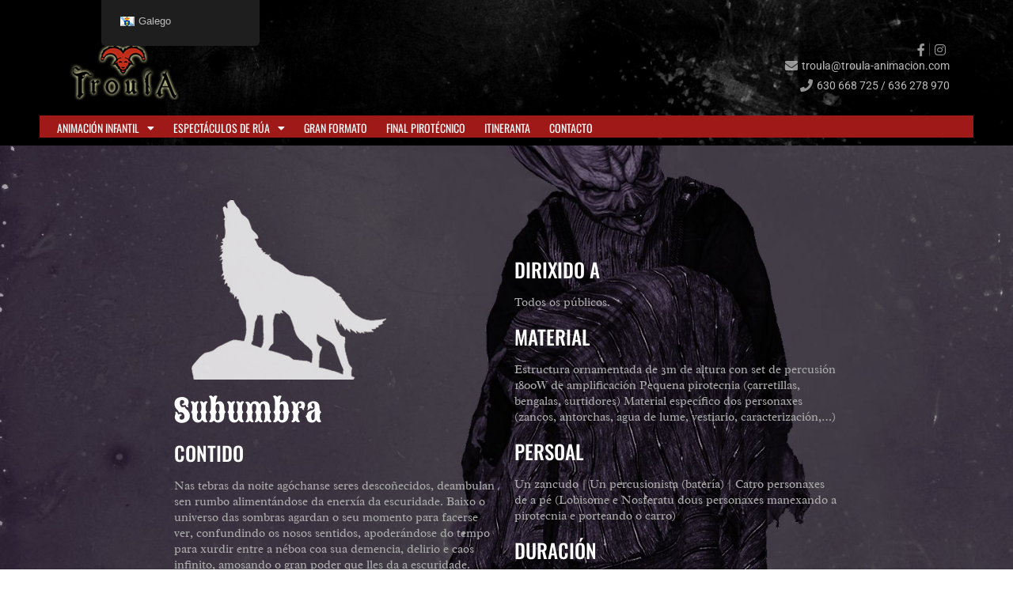

--- FILE ---
content_type: text/html; charset=UTF-8
request_url: https://troula-animacion.com/espectaculos-de-calle/pasacalles/subumbra/
body_size: 38843
content:
<!DOCTYPE html>
<html class="html" lang="gl-ES">
<head><meta charset="UTF-8"><script>if(navigator.userAgent.match(/MSIE|Internet Explorer/i)||navigator.userAgent.match(/Trident\/7\..*?rv:11/i)){var href=document.location.href;if(!href.match(/[?&]nowprocket/)){if(href.indexOf("?")==-1){if(href.indexOf("#")==-1){document.location.href=href+"?nowprocket=1"}else{document.location.href=href.replace("#","?nowprocket=1#")}}else{if(href.indexOf("#")==-1){document.location.href=href+"&nowprocket=1"}else{document.location.href=href.replace("#","&nowprocket=1#")}}}}</script><script>(()=>{class RocketLazyLoadScripts{constructor(){this.v="2.0.4",this.userEvents=["keydown","keyup","mousedown","mouseup","mousemove","mouseover","mouseout","touchmove","touchstart","touchend","touchcancel","wheel","click","dblclick","input"],this.attributeEvents=["onblur","onclick","oncontextmenu","ondblclick","onfocus","onmousedown","onmouseenter","onmouseleave","onmousemove","onmouseout","onmouseover","onmouseup","onmousewheel","onscroll","onsubmit"]}async t(){this.i(),this.o(),/iP(ad|hone)/.test(navigator.userAgent)&&this.h(),this.u(),this.l(this),this.m(),this.k(this),this.p(this),this._(),await Promise.all([this.R(),this.L()]),this.lastBreath=Date.now(),this.S(this),this.P(),this.D(),this.O(),this.M(),await this.C(this.delayedScripts.normal),await this.C(this.delayedScripts.defer),await this.C(this.delayedScripts.async),await this.T(),await this.F(),await this.j(),await this.A(),window.dispatchEvent(new Event("rocket-allScriptsLoaded")),this.everythingLoaded=!0,this.lastTouchEnd&&await new Promise(t=>setTimeout(t,500-Date.now()+this.lastTouchEnd)),this.I(),this.H(),this.U(),this.W()}i(){this.CSPIssue=sessionStorage.getItem("rocketCSPIssue"),document.addEventListener("securitypolicyviolation",t=>{this.CSPIssue||"script-src-elem"!==t.violatedDirective||"data"!==t.blockedURI||(this.CSPIssue=!0,sessionStorage.setItem("rocketCSPIssue",!0))},{isRocket:!0})}o(){window.addEventListener("pageshow",t=>{this.persisted=t.persisted,this.realWindowLoadedFired=!0},{isRocket:!0}),window.addEventListener("pagehide",()=>{this.onFirstUserAction=null},{isRocket:!0})}h(){let t;function e(e){t=e}window.addEventListener("touchstart",e,{isRocket:!0}),window.addEventListener("touchend",function i(o){o.changedTouches[0]&&t.changedTouches[0]&&Math.abs(o.changedTouches[0].pageX-t.changedTouches[0].pageX)<10&&Math.abs(o.changedTouches[0].pageY-t.changedTouches[0].pageY)<10&&o.timeStamp-t.timeStamp<200&&(window.removeEventListener("touchstart",e,{isRocket:!0}),window.removeEventListener("touchend",i,{isRocket:!0}),"INPUT"===o.target.tagName&&"text"===o.target.type||(o.target.dispatchEvent(new TouchEvent("touchend",{target:o.target,bubbles:!0})),o.target.dispatchEvent(new MouseEvent("mouseover",{target:o.target,bubbles:!0})),o.target.dispatchEvent(new PointerEvent("click",{target:o.target,bubbles:!0,cancelable:!0,detail:1,clientX:o.changedTouches[0].clientX,clientY:o.changedTouches[0].clientY})),event.preventDefault()))},{isRocket:!0})}q(t){this.userActionTriggered||("mousemove"!==t.type||this.firstMousemoveIgnored?"keyup"===t.type||"mouseover"===t.type||"mouseout"===t.type||(this.userActionTriggered=!0,this.onFirstUserAction&&this.onFirstUserAction()):this.firstMousemoveIgnored=!0),"click"===t.type&&t.preventDefault(),t.stopPropagation(),t.stopImmediatePropagation(),"touchstart"===this.lastEvent&&"touchend"===t.type&&(this.lastTouchEnd=Date.now()),"click"===t.type&&(this.lastTouchEnd=0),this.lastEvent=t.type,t.composedPath&&t.composedPath()[0].getRootNode()instanceof ShadowRoot&&(t.rocketTarget=t.composedPath()[0]),this.savedUserEvents.push(t)}u(){this.savedUserEvents=[],this.userEventHandler=this.q.bind(this),this.userEvents.forEach(t=>window.addEventListener(t,this.userEventHandler,{passive:!1,isRocket:!0})),document.addEventListener("visibilitychange",this.userEventHandler,{isRocket:!0})}U(){this.userEvents.forEach(t=>window.removeEventListener(t,this.userEventHandler,{passive:!1,isRocket:!0})),document.removeEventListener("visibilitychange",this.userEventHandler,{isRocket:!0}),this.savedUserEvents.forEach(t=>{(t.rocketTarget||t.target).dispatchEvent(new window[t.constructor.name](t.type,t))})}m(){const t="return false",e=Array.from(this.attributeEvents,t=>"data-rocket-"+t),i="["+this.attributeEvents.join("],[")+"]",o="[data-rocket-"+this.attributeEvents.join("],[data-rocket-")+"]",s=(e,i,o)=>{o&&o!==t&&(e.setAttribute("data-rocket-"+i,o),e["rocket"+i]=new Function("event",o),e.setAttribute(i,t))};new MutationObserver(t=>{for(const n of t)"attributes"===n.type&&(n.attributeName.startsWith("data-rocket-")||this.everythingLoaded?n.attributeName.startsWith("data-rocket-")&&this.everythingLoaded&&this.N(n.target,n.attributeName.substring(12)):s(n.target,n.attributeName,n.target.getAttribute(n.attributeName))),"childList"===n.type&&n.addedNodes.forEach(t=>{if(t.nodeType===Node.ELEMENT_NODE)if(this.everythingLoaded)for(const i of[t,...t.querySelectorAll(o)])for(const t of i.getAttributeNames())e.includes(t)&&this.N(i,t.substring(12));else for(const e of[t,...t.querySelectorAll(i)])for(const t of e.getAttributeNames())this.attributeEvents.includes(t)&&s(e,t,e.getAttribute(t))})}).observe(document,{subtree:!0,childList:!0,attributeFilter:[...this.attributeEvents,...e]})}I(){this.attributeEvents.forEach(t=>{document.querySelectorAll("[data-rocket-"+t+"]").forEach(e=>{this.N(e,t)})})}N(t,e){const i=t.getAttribute("data-rocket-"+e);i&&(t.setAttribute(e,i),t.removeAttribute("data-rocket-"+e))}k(t){Object.defineProperty(HTMLElement.prototype,"onclick",{get(){return this.rocketonclick||null},set(e){this.rocketonclick=e,this.setAttribute(t.everythingLoaded?"onclick":"data-rocket-onclick","this.rocketonclick(event)")}})}S(t){function e(e,i){let o=e[i];e[i]=null,Object.defineProperty(e,i,{get:()=>o,set(s){t.everythingLoaded?o=s:e["rocket"+i]=o=s}})}e(document,"onreadystatechange"),e(window,"onload"),e(window,"onpageshow");try{Object.defineProperty(document,"readyState",{get:()=>t.rocketReadyState,set(e){t.rocketReadyState=e},configurable:!0}),document.readyState="loading"}catch(t){console.log("WPRocket DJE readyState conflict, bypassing")}}l(t){this.originalAddEventListener=EventTarget.prototype.addEventListener,this.originalRemoveEventListener=EventTarget.prototype.removeEventListener,this.savedEventListeners=[],EventTarget.prototype.addEventListener=function(e,i,o){o&&o.isRocket||!t.B(e,this)&&!t.userEvents.includes(e)||t.B(e,this)&&!t.userActionTriggered||e.startsWith("rocket-")||t.everythingLoaded?t.originalAddEventListener.call(this,e,i,o):(t.savedEventListeners.push({target:this,remove:!1,type:e,func:i,options:o}),"mouseenter"!==e&&"mouseleave"!==e||t.originalAddEventListener.call(this,e,t.savedUserEvents.push,o))},EventTarget.prototype.removeEventListener=function(e,i,o){o&&o.isRocket||!t.B(e,this)&&!t.userEvents.includes(e)||t.B(e,this)&&!t.userActionTriggered||e.startsWith("rocket-")||t.everythingLoaded?t.originalRemoveEventListener.call(this,e,i,o):t.savedEventListeners.push({target:this,remove:!0,type:e,func:i,options:o})}}J(t,e){this.savedEventListeners=this.savedEventListeners.filter(i=>{let o=i.type,s=i.target||window;return e!==o||t!==s||(this.B(o,s)&&(i.type="rocket-"+o),this.$(i),!1)})}H(){EventTarget.prototype.addEventListener=this.originalAddEventListener,EventTarget.prototype.removeEventListener=this.originalRemoveEventListener,this.savedEventListeners.forEach(t=>this.$(t))}$(t){t.remove?this.originalRemoveEventListener.call(t.target,t.type,t.func,t.options):this.originalAddEventListener.call(t.target,t.type,t.func,t.options)}p(t){let e;function i(e){return t.everythingLoaded?e:e.split(" ").map(t=>"load"===t||t.startsWith("load.")?"rocket-jquery-load":t).join(" ")}function o(o){function s(e){const s=o.fn[e];o.fn[e]=o.fn.init.prototype[e]=function(){return this[0]===window&&t.userActionTriggered&&("string"==typeof arguments[0]||arguments[0]instanceof String?arguments[0]=i(arguments[0]):"object"==typeof arguments[0]&&Object.keys(arguments[0]).forEach(t=>{const e=arguments[0][t];delete arguments[0][t],arguments[0][i(t)]=e})),s.apply(this,arguments),this}}if(o&&o.fn&&!t.allJQueries.includes(o)){const e={DOMContentLoaded:[],"rocket-DOMContentLoaded":[]};for(const t in e)document.addEventListener(t,()=>{e[t].forEach(t=>t())},{isRocket:!0});o.fn.ready=o.fn.init.prototype.ready=function(i){function s(){parseInt(o.fn.jquery)>2?setTimeout(()=>i.bind(document)(o)):i.bind(document)(o)}return"function"==typeof i&&(t.realDomReadyFired?!t.userActionTriggered||t.fauxDomReadyFired?s():e["rocket-DOMContentLoaded"].push(s):e.DOMContentLoaded.push(s)),o([])},s("on"),s("one"),s("off"),t.allJQueries.push(o)}e=o}t.allJQueries=[],o(window.jQuery),Object.defineProperty(window,"jQuery",{get:()=>e,set(t){o(t)}})}P(){const t=new Map;document.write=document.writeln=function(e){const i=document.currentScript,o=document.createRange(),s=i.parentElement;let n=t.get(i);void 0===n&&(n=i.nextSibling,t.set(i,n));const c=document.createDocumentFragment();o.setStart(c,0),c.appendChild(o.createContextualFragment(e)),s.insertBefore(c,n)}}async R(){return new Promise(t=>{this.userActionTriggered?t():this.onFirstUserAction=t})}async L(){return new Promise(t=>{document.addEventListener("DOMContentLoaded",()=>{this.realDomReadyFired=!0,t()},{isRocket:!0})})}async j(){return this.realWindowLoadedFired?Promise.resolve():new Promise(t=>{window.addEventListener("load",t,{isRocket:!0})})}M(){this.pendingScripts=[];this.scriptsMutationObserver=new MutationObserver(t=>{for(const e of t)e.addedNodes.forEach(t=>{"SCRIPT"!==t.tagName||t.noModule||t.isWPRocket||this.pendingScripts.push({script:t,promise:new Promise(e=>{const i=()=>{const i=this.pendingScripts.findIndex(e=>e.script===t);i>=0&&this.pendingScripts.splice(i,1),e()};t.addEventListener("load",i,{isRocket:!0}),t.addEventListener("error",i,{isRocket:!0}),setTimeout(i,1e3)})})})}),this.scriptsMutationObserver.observe(document,{childList:!0,subtree:!0})}async F(){await this.X(),this.pendingScripts.length?(await this.pendingScripts[0].promise,await this.F()):this.scriptsMutationObserver.disconnect()}D(){this.delayedScripts={normal:[],async:[],defer:[]},document.querySelectorAll("script[type$=rocketlazyloadscript]").forEach(t=>{t.hasAttribute("data-rocket-src")?t.hasAttribute("async")&&!1!==t.async?this.delayedScripts.async.push(t):t.hasAttribute("defer")&&!1!==t.defer||"module"===t.getAttribute("data-rocket-type")?this.delayedScripts.defer.push(t):this.delayedScripts.normal.push(t):this.delayedScripts.normal.push(t)})}async _(){await this.L();let t=[];document.querySelectorAll("script[type$=rocketlazyloadscript][data-rocket-src]").forEach(e=>{let i=e.getAttribute("data-rocket-src");if(i&&!i.startsWith("data:")){i.startsWith("//")&&(i=location.protocol+i);try{const o=new URL(i).origin;o!==location.origin&&t.push({src:o,crossOrigin:e.crossOrigin||"module"===e.getAttribute("data-rocket-type")})}catch(t){}}}),t=[...new Map(t.map(t=>[JSON.stringify(t),t])).values()],this.Y(t,"preconnect")}async G(t){if(await this.K(),!0!==t.noModule||!("noModule"in HTMLScriptElement.prototype))return new Promise(e=>{let i;function o(){(i||t).setAttribute("data-rocket-status","executed"),e()}try{if(navigator.userAgent.includes("Firefox/")||""===navigator.vendor||this.CSPIssue)i=document.createElement("script"),[...t.attributes].forEach(t=>{let e=t.nodeName;"type"!==e&&("data-rocket-type"===e&&(e="type"),"data-rocket-src"===e&&(e="src"),i.setAttribute(e,t.nodeValue))}),t.text&&(i.text=t.text),t.nonce&&(i.nonce=t.nonce),i.hasAttribute("src")?(i.addEventListener("load",o,{isRocket:!0}),i.addEventListener("error",()=>{i.setAttribute("data-rocket-status","failed-network"),e()},{isRocket:!0}),setTimeout(()=>{i.isConnected||e()},1)):(i.text=t.text,o()),i.isWPRocket=!0,t.parentNode.replaceChild(i,t);else{const i=t.getAttribute("data-rocket-type"),s=t.getAttribute("data-rocket-src");i?(t.type=i,t.removeAttribute("data-rocket-type")):t.removeAttribute("type"),t.addEventListener("load",o,{isRocket:!0}),t.addEventListener("error",i=>{this.CSPIssue&&i.target.src.startsWith("data:")?(console.log("WPRocket: CSP fallback activated"),t.removeAttribute("src"),this.G(t).then(e)):(t.setAttribute("data-rocket-status","failed-network"),e())},{isRocket:!0}),s?(t.fetchPriority="high",t.removeAttribute("data-rocket-src"),t.src=s):t.src="data:text/javascript;base64,"+window.btoa(unescape(encodeURIComponent(t.text)))}}catch(i){t.setAttribute("data-rocket-status","failed-transform"),e()}});t.setAttribute("data-rocket-status","skipped")}async C(t){const e=t.shift();return e?(e.isConnected&&await this.G(e),this.C(t)):Promise.resolve()}O(){this.Y([...this.delayedScripts.normal,...this.delayedScripts.defer,...this.delayedScripts.async],"preload")}Y(t,e){this.trash=this.trash||[];let i=!0;var o=document.createDocumentFragment();t.forEach(t=>{const s=t.getAttribute&&t.getAttribute("data-rocket-src")||t.src;if(s&&!s.startsWith("data:")){const n=document.createElement("link");n.href=s,n.rel=e,"preconnect"!==e&&(n.as="script",n.fetchPriority=i?"high":"low"),t.getAttribute&&"module"===t.getAttribute("data-rocket-type")&&(n.crossOrigin=!0),t.crossOrigin&&(n.crossOrigin=t.crossOrigin),t.integrity&&(n.integrity=t.integrity),t.nonce&&(n.nonce=t.nonce),o.appendChild(n),this.trash.push(n),i=!1}}),document.head.appendChild(o)}W(){this.trash.forEach(t=>t.remove())}async T(){try{document.readyState="interactive"}catch(t){}this.fauxDomReadyFired=!0;try{await this.K(),this.J(document,"readystatechange"),document.dispatchEvent(new Event("rocket-readystatechange")),await this.K(),document.rocketonreadystatechange&&document.rocketonreadystatechange(),await this.K(),this.J(document,"DOMContentLoaded"),document.dispatchEvent(new Event("rocket-DOMContentLoaded")),await this.K(),this.J(window,"DOMContentLoaded"),window.dispatchEvent(new Event("rocket-DOMContentLoaded"))}catch(t){console.error(t)}}async A(){try{document.readyState="complete"}catch(t){}try{await this.K(),this.J(document,"readystatechange"),document.dispatchEvent(new Event("rocket-readystatechange")),await this.K(),document.rocketonreadystatechange&&document.rocketonreadystatechange(),await this.K(),this.J(window,"load"),window.dispatchEvent(new Event("rocket-load")),await this.K(),window.rocketonload&&window.rocketonload(),await this.K(),this.allJQueries.forEach(t=>t(window).trigger("rocket-jquery-load")),await this.K(),this.J(window,"pageshow");const t=new Event("rocket-pageshow");t.persisted=this.persisted,window.dispatchEvent(t),await this.K(),window.rocketonpageshow&&window.rocketonpageshow({persisted:this.persisted})}catch(t){console.error(t)}}async K(){Date.now()-this.lastBreath>45&&(await this.X(),this.lastBreath=Date.now())}async X(){return document.hidden?new Promise(t=>setTimeout(t)):new Promise(t=>requestAnimationFrame(t))}B(t,e){return e===document&&"readystatechange"===t||(e===document&&"DOMContentLoaded"===t||(e===window&&"DOMContentLoaded"===t||(e===window&&"load"===t||e===window&&"pageshow"===t)))}static run(){(new RocketLazyLoadScripts).t()}}RocketLazyLoadScripts.run()})();</script>
	
	<link rel="profile" href="https://gmpg.org/xfn/11">

	<meta name='robots' content='index, follow, max-image-preview:large, max-snippet:-1, max-video-preview:-1' />
<meta name="viewport" content="width=device-width, initial-scale=1">
	<!-- This site is optimized with the Yoast SEO plugin v26.6 - https://yoast.com/wordpress/plugins/seo/ -->
	<title>Subumbra - Animacion y espectaculos de calle</title>
<link data-rocket-prefetch href="https://www.youtube.com" rel="dns-prefetch">
<link crossorigin data-rocket-preload as="font" href="https://troula-animacion.com/wp-content/themes/oceanwp/assets/fonts/fontawesome/webfonts/fa-brands-400.woff2" rel="preload">
<link crossorigin data-rocket-preload as="font" href="https://troula-animacion.com/wp-content/uploads/elementor/google-fonts/fonts/roboto-kfo5cnqeu92fr1mu53zec9_vu3r1gihoszmkbnka.woff2" rel="preload">
<link crossorigin data-rocket-preload as="font" href="https://troula-animacion.com/wp-content/themes/oceanwp/assets/fonts/fontawesome/webfonts/fa-solid-900.woff2" rel="preload">
<link crossorigin data-rocket-preload as="font" href="https://troula-animacion.com/wp-content/uploads/elementor/google-fonts/fonts/oswald-tk3iwkuhhaijg752gt8g.woff2" rel="preload">
<link crossorigin data-rocket-preload as="font" href="https://troula-animacion.com/wp-content/uploads/elementor/google-fonts/fonts/sancreek-pxihypansdxum159x4d5v14.woff2" rel="preload">
<link crossorigin data-rocket-preload as="font" href="https://troula-animacion.com/wp-content/uploads/elementor/google-fonts/fonts/radley-lyjbdgzineijcn1nojnhjv8.woff2" rel="preload">
<style id="rocket-critical-css">body:after{content:url(https://troula-animacion.com/wp-content/plugins/instagram-feed-pro/img/sbi-sprite.png);display:none}#trp-floater-ls{position:fixed;z-index:9999999;bottom:0;left:80%;border-radius:5px 5px 0 0;display:block;overflow:hidden}#trp-floater-ls.trp-color-dark{background:rgb(27,27,27);background:linear-gradient(0deg,rgba(27,27,27,1) 0%,rgba(84,84,84,1) 100%)}#trp-floater-ls.trp-top-left{bottom:auto;top:0;left:10%;border-radius:0 0 5px 5px}@media screen and (max-width:1000px){#trp-floater-ls{left:50%}}@media screen and (max-width:500px){#trp-floater-ls{left:10%}}#trp-floater-ls-language-list{display:none}#trp-floater-ls{box-shadow:0 0 5px #212121}#trp-floater-ls-current-language a,#trp-floater-ls-language-list a{display:block;padding:10px 15px 10px 15px;font-size:90%}#trp-floater-ls-current-language,#trp-floater-ls-language-list{text-align:left}#trp-floater-ls-current-language.trp-with-flags,#trp-floater-ls-language-list.trp-with-flags{text-align:left}#trp-floater-ls-current-language{display:block;width:100%;height:100%}.trp-color-dark #trp-floater-ls-current-language a,.trp-color-dark #trp-floater-ls-language-list a{color:#BDBDBD}.trp-color-dark #trp-floater-ls-current-language a,.trp-color-dark #trp-floater-ls-language-list a{display:block;width:auto;overflow:hidden;text-overflow:ellipsis;white-space:nowrap}#trp-floater-ls .trp-with-flags .trp-flag-image{margin-right:5px;margin-top:-1px;vertical-align:middle;height:auto;max-width:100%;display:inline;padding:0}#trp-floater-ls a{text-decoration:none}.elementor-column-gap-default>.elementor-row>.elementor-column>.elementor-element-populated{padding:10px}@media (max-width:767px){.elementor-column{width:100%}}.elementor-screen-only,.screen-reader-text{position:absolute;top:-10000em;width:1px;height:1px;margin:-1px;padding:0;overflow:hidden;clip:rect(0,0,0,0);border:0}.elementor{-webkit-hyphens:manual;-ms-hyphens:manual;hyphens:manual}.elementor *,.elementor :after,.elementor :before{-webkit-box-sizing:border-box;box-sizing:border-box}.elementor a{-webkit-box-shadow:none;box-shadow:none;text-decoration:none}.elementor img{height:auto;max-width:100%;border:none;-webkit-border-radius:0;border-radius:0;-webkit-box-shadow:none;box-shadow:none}.elementor .elementor-background-overlay{height:100%;width:100%;top:0;left:0;position:absolute}.elementor-align-right{text-align:right}.elementor-align-left{text-align:left}@media (max-width:767px){.elementor-mobile-align-center{text-align:center}}:root{--page-title-display:block}.elementor-section{position:relative}.elementor-section .elementor-container{display:-webkit-box;display:-ms-flexbox;display:flex;margin-right:auto;margin-left:auto;position:relative}@media (max-width:1024px){.elementor-section .elementor-container{-ms-flex-wrap:wrap;flex-wrap:wrap}}.elementor-section.elementor-section-boxed>.elementor-container{max-width:1140px}.elementor-section.elementor-section-stretched{position:relative;width:100%}.elementor-row{width:100%;display:-webkit-box;display:-ms-flexbox;display:flex}@media (max-width:1024px){.elementor-row{-ms-flex-wrap:wrap;flex-wrap:wrap}}.elementor-widget-wrap{position:relative;width:100%;-ms-flex-wrap:wrap;flex-wrap:wrap;-ms-flex-line-pack:start;align-content:flex-start}.elementor:not(.elementor-bc-flex-widget) .elementor-widget-wrap{display:-webkit-box;display:-ms-flexbox;display:flex}.elementor-widget-wrap>.elementor-element{width:100%}.elementor-widget{position:relative}.elementor-widget:not(:last-child){margin-bottom:20px}.elementor-column{min-height:1px}.elementor-column,.elementor-column-wrap{position:relative;display:-webkit-box;display:-ms-flexbox;display:flex}.elementor-column-wrap{width:100%}@media (min-width:768px){.elementor-column.elementor-col-50{width:50%}.elementor-column.elementor-col-100{width:100%}}@media (max-width:767px){.elementor-column{width:100%}}ul.elementor-icon-list-items.elementor-inline-items{display:-webkit-box;display:-ms-flexbox;display:flex;-ms-flex-wrap:wrap;flex-wrap:wrap}ul.elementor-icon-list-items.elementor-inline-items .elementor-inline-item{word-break:break-word}@media (min-width:1025px){#elementor-device-mode:after{content:"desktop"}}@media (min-width:768px) and (max-width:1024px){#elementor-device-mode:after{content:"tablet"}}@media (max-width:767px){#elementor-device-mode:after{content:"mobile"}}.elementor-heading-title{padding:0;margin:0;line-height:1}.elementor-widget.elementor-icon-list--layout-inline .elementor-widget-container{overflow:hidden}.elementor-widget .elementor-icon-list-items.elementor-inline-items{margin-right:-8px;margin-left:-8px}.elementor-widget .elementor-icon-list-items.elementor-inline-items .elementor-icon-list-item{margin-right:8px;margin-left:8px}.elementor-widget .elementor-icon-list-items.elementor-inline-items .elementor-icon-list-item:after{width:auto;left:auto;right:auto;position:relative;height:100%;top:50%;-webkit-transform:translateY(-50%);-ms-transform:translateY(-50%);transform:translateY(-50%);border-top:0;border-bottom:0;border-right:0;border-left-width:1px;border-style:solid;right:-8px}.elementor-widget .elementor-icon-list-items{list-style-type:none;margin:0;padding:0}.elementor-widget .elementor-icon-list-item{margin:0;padding:0;position:relative}.elementor-widget .elementor-icon-list-item:after{position:absolute;bottom:0;width:100%}.elementor-widget .elementor-icon-list-item,.elementor-widget .elementor-icon-list-item a{display:-webkit-box;display:-ms-flexbox;display:flex;-webkit-box-align:start;-ms-flex-align:start;align-items:flex-start}.elementor-widget .elementor-icon-list-icon+.elementor-icon-list-text{-ms-flex-item-align:center;align-self:center;padding-left:5px}.elementor-widget .elementor-icon-list-icon{-ms-flex-negative:0;flex-shrink:0}.elementor-widget .elementor-icon-list-icon i{width:1.25em}.elementor-widget.elementor-list-item-link-full_width a{width:100%}.elementor-widget.elementor-align-left .elementor-icon-list-item,.elementor-widget.elementor-align-left .elementor-icon-list-item a{-webkit-box-pack:start;-ms-flex-pack:start;justify-content:flex-start;text-align:left}.elementor-widget.elementor-align-right .elementor-icon-list-item,.elementor-widget.elementor-align-right .elementor-icon-list-item a{-webkit-box-pack:end;-ms-flex-pack:end;justify-content:flex-end;text-align:right}.elementor-widget.elementor-align-right .elementor-icon-list-items{-webkit-box-pack:end;-ms-flex-pack:end;justify-content:flex-end}.elementor-widget:not(.elementor-align-right) .elementor-icon-list-item:after{left:0}.elementor-widget:not(.elementor-align-left) .elementor-icon-list-item:after{right:0}@media (max-width:1024px){.elementor-widget:not(.elementor-tablet-align-right) .elementor-icon-list-item:after{left:0}.elementor-widget:not(.elementor-tablet-align-left) .elementor-icon-list-item:after{right:0}}@media (max-width:767px){.elementor-widget.elementor-mobile-align-center .elementor-icon-list-item,.elementor-widget.elementor-mobile-align-center .elementor-icon-list-item a,.elementor-widget.elementor-mobile-align-center .elementor-icon-list-items{-webkit-box-pack:center;-ms-flex-pack:center;justify-content:center}.elementor-widget.elementor-mobile-align-center .elementor-icon-list-item:after{margin:auto}.elementor-widget:not(.elementor-mobile-align-right) .elementor-icon-list-item:after{left:0}.elementor-widget:not(.elementor-mobile-align-left) .elementor-icon-list-item:after{right:0}}.elementor-widget-image{text-align:center}.elementor-widget-image .elementor-image>a{display:inline-block}.elementor-widget-image .elementor-image img{vertical-align:middle;display:inline-block}.elementor .elementor-element ul.elementor-icon-list-items{padding:0}.elementor-15 .elementor-element.elementor-element-1d88548:not(.elementor-motion-effects-element-type-background){background-image:url("https://troula-animacion.com/wp-content/uploads/2019/05/fondoheader.jpg");background-position:center center;background-repeat:no-repeat;background-size:cover}.elementor-15 .elementor-element.elementor-element-1d88548>.elementor-background-overlay{background-color:rgba(0,0,0,0.69);opacity:0.5}.elementor-15 .elementor-element.elementor-element-1d88548{padding:0% 0% 0% 0%}.elementor-15 .elementor-element.elementor-element-5715add{text-align:right}.elementor-15 .elementor-element.elementor-element-7c81dd8 .elementor-icon-list-item:not(:last-child):after{content:"";height:100%;border-color:rgba(221,221,221,0.28)}.elementor-15 .elementor-element.elementor-element-7c81dd8 .elementor-icon-list-items.elementor-inline-items .elementor-icon-list-item:not(:last-child):after{border-left-style:solid}.elementor-15 .elementor-element.elementor-element-7c81dd8 .elementor-inline-items .elementor-icon-list-item:not(:last-child):after{border-left-width:1px}.elementor-15 .elementor-element.elementor-element-7c81dd8 .elementor-icon-list-icon i{color:rgba(255,255,255,0.57);font-size:16px}.elementor-15 .elementor-element.elementor-element-7c81dd8 .elementor-icon-list-text{color:rgba(255,255,255,0.73)}.elementor-15 .elementor-element.elementor-element-e051b03 .elementor-icon-list-icon i{color:rgba(255,255,255,0.57);font-size:16px}.elementor-15 .elementor-element.elementor-element-e051b03 .elementor-icon-list-text{color:rgba(255,255,255,0.73)}.elementor-15 .elementor-element.elementor-element-e051b03>.elementor-widget-container{margin:-20px 0px 0px 0px}.elementor-15 .elementor-element.elementor-element-9262dcf .elementor-icon-list-icon i{color:rgba(255,255,255,0.57);font-size:16px}.elementor-15 .elementor-element.elementor-element-9262dcf .elementor-icon-list-text{color:rgba(255,255,255,0.73)}.elementor-15 .elementor-element.elementor-element-9262dcf>.elementor-widget-container{margin:-20px 0px 0px 0px}.elementor-15 .elementor-element.elementor-element-d49bea1:not(.elementor-motion-effects-element-type-background){background-color:#9f1919}.elementor-15 .elementor-element.elementor-element-d49bea1{margin-top:10px;margin-bottom:-6px;padding:0px 0px 0px 0px}.elementor-15 .elementor-element.elementor-element-f8d5ad8>.elementor-element-populated{margin:-4px 0px -8px 0px}.elementor-15 .elementor-element.elementor-element-d2302f4 .elementor-menu-toggle{margin:0 auto}.elementor-15 .elementor-element.elementor-element-d2302f4 .elementor-nav-menu .elementor-item{font-family:"Oswald",Sans-serif;font-weight:400;text-transform:uppercase}.elementor-15 .elementor-element.elementor-element-d2302f4 .elementor-nav-menu--main .elementor-item{color:#ffffff;padding-left:12px;padding-right:12px;padding-top:0px;padding-bottom:0px}body:not(.rtl) .elementor-15 .elementor-element.elementor-element-d2302f4 .elementor-nav-menu--layout-horizontal .elementor-nav-menu>li:not(:last-child){margin-right:0px}.elementor-15 .elementor-element.elementor-element-d2302f4 .elementor-nav-menu--dropdown .elementor-item,.elementor-15 .elementor-element.elementor-element-d2302f4 .elementor-nav-menu--dropdown .elementor-sub-item{text-transform:none}.elementor-15 .elementor-element.elementor-element-d2302f4 .elementor-nav-menu--main .elementor-nav-menu--dropdown,.elementor-15 .elementor-element.elementor-element-d2302f4 .elementor-nav-menu__container.elementor-nav-menu--dropdown{box-shadow:0px 0px 10px 0px rgba(0,0,0,0.5)}.elementor-15 .elementor-element.elementor-element-d2302f4 .elementor-nav-menu--dropdown a{padding-left:7px;padding-right:7px;padding-top:5px;padding-bottom:5px}.elementor-15 .elementor-element.elementor-element-52f7852>.elementor-element-populated{margin:-4px 0px -8px 0px}.elementor-15 .elementor-element.elementor-element-d666097 .elementor-icon-list-text{color:#ffffff;padding-left:0px}.elementor-15 .elementor-element.elementor-element-d666097 .elementor-icon-list-item,.elementor-15 .elementor-element.elementor-element-d666097 .elementor-icon-list-item a{font-family:"Oswald",Sans-serif}@media (min-width:768px){.elementor-15 .elementor-element.elementor-element-f8d5ad8{width:82.679%}.elementor-15 .elementor-element.elementor-element-52f7852{width:17.321%}}@media (max-width:1024px) and (min-width:768px){.elementor-15 .elementor-element.elementor-element-79124f1{width:60%}.elementor-15 .elementor-element.elementor-element-ef8e018{width:40%}}@media (max-width:767px){.elementor-15 .elementor-element.elementor-element-5715add{text-align:center}}.fa,.fab,.fas{-moz-osx-font-smoothing:grayscale;-webkit-font-smoothing:antialiased;display:inline-block;font-style:normal;font-variant:normal;text-rendering:auto;line-height:1}.fa-arrow-up:before{content:"\f062"}.fa-envelope:before{content:"\f0e0"}.fa-facebook-f:before{content:"\f39e"}.fa-instagram:before{content:"\f16d"}.fa-music:before{content:"\f001"}.fa-phone:before{content:"\f095"}@font-face{font-family:"Font Awesome 5 Brands";font-style:normal;font-weight:400;font-display:block;src:url(https://troula-animacion.com/wp-content/themes/oceanwp/assets/fonts/fontawesome/webfonts/fa-brands-400.eot);src:url(https://troula-animacion.com/wp-content/themes/oceanwp/assets/fonts/fontawesome/webfonts/fa-brands-400.eot?#iefix) format("embedded-opentype"),url(https://troula-animacion.com/wp-content/themes/oceanwp/assets/fonts/fontawesome/webfonts/fa-brands-400.woff2) format("woff2"),url(https://troula-animacion.com/wp-content/themes/oceanwp/assets/fonts/fontawesome/webfonts/fa-brands-400.woff) format("woff"),url(https://troula-animacion.com/wp-content/themes/oceanwp/assets/fonts/fontawesome/webfonts/fa-brands-400.ttf) format("truetype"),url(https://troula-animacion.com/wp-content/themes/oceanwp/assets/fonts/fontawesome/webfonts/fa-brands-400.svg#fontawesome) format("svg")}.fab{font-family:"Font Awesome 5 Brands"}@font-face{font-family:"Font Awesome 5 Free";font-style:normal;font-weight:400;font-display:block;src:url(https://troula-animacion.com/wp-content/themes/oceanwp/assets/fonts/fontawesome/webfonts/fa-regular-400.eot);src:url(https://troula-animacion.com/wp-content/themes/oceanwp/assets/fonts/fontawesome/webfonts/fa-regular-400.eot?#iefix) format("embedded-opentype"),url(https://troula-animacion.com/wp-content/themes/oceanwp/assets/fonts/fontawesome/webfonts/fa-regular-400.woff2) format("woff2"),url(https://troula-animacion.com/wp-content/themes/oceanwp/assets/fonts/fontawesome/webfonts/fa-regular-400.woff) format("woff"),url(https://troula-animacion.com/wp-content/themes/oceanwp/assets/fonts/fontawesome/webfonts/fa-regular-400.ttf) format("truetype"),url(https://troula-animacion.com/wp-content/themes/oceanwp/assets/fonts/fontawesome/webfonts/fa-regular-400.svg#fontawesome) format("svg")}.fab{font-weight:400}@font-face{font-family:"Font Awesome 5 Free";font-style:normal;font-weight:900;font-display:block;src:url(https://troula-animacion.com/wp-content/themes/oceanwp/assets/fonts/fontawesome/webfonts/fa-solid-900.eot);src:url(https://troula-animacion.com/wp-content/themes/oceanwp/assets/fonts/fontawesome/webfonts/fa-solid-900.eot?#iefix) format("embedded-opentype"),url(https://troula-animacion.com/wp-content/themes/oceanwp/assets/fonts/fontawesome/webfonts/fa-solid-900.woff2) format("woff2"),url(https://troula-animacion.com/wp-content/themes/oceanwp/assets/fonts/fontawesome/webfonts/fa-solid-900.woff) format("woff"),url(https://troula-animacion.com/wp-content/themes/oceanwp/assets/fonts/fontawesome/webfonts/fa-solid-900.ttf) format("truetype"),url(https://troula-animacion.com/wp-content/themes/oceanwp/assets/fonts/fontawesome/webfonts/fa-solid-900.svg#fontawesome) format("svg")}.fa,.fas{font-family:"Font Awesome 5 Free"}.fa,.fas{font-weight:900}button::-moz-focus-inner{padding:0;border:0} html,body,div,span,h2,p,a,img,i,ul,li,label,article,aside,header,nav,section{margin:0;padding:0;border:0;outline:0;font-size:100%;font:inherit;vertical-align:baseline;font-family:inherit;font-size:100%;font-style:inherit;font-weight:inherit}article,aside,header,nav,section{display:block}html{font-size:62.5%;overflow-y:scroll;-webkit-text-size-adjust:100%;-ms-text-size-adjust:100%}*,*:before,*:after{-webkit-box-sizing:border-box;-moz-box-sizing:border-box;box-sizing:border-box}article,aside,header,main,nav,section{display:block}a img{border:0}img{max-width:100%;height:auto}html{-ms-overflow-x:hidden;overflow-x:hidden}body{font-family:"Open Sans",sans-serif;font-size:14px;line-height:1.8;color:#4a4a4a;-webkit-font-smoothing:antialiased;-moz-osx-font-smoothing:grayscale;overflow-wrap:break-word;word-wrap:break-word}body{background-color:#fff}i{font-style:italic}.screen-reader-text{border:0;clip:rect(1px,1px,1px,1px);clip-path:inset(50%);height:1px;margin:-1px;font-size:14px!important;font-weight:400;overflow:hidden;padding:0;position:absolute!important;width:1px;word-wrap:normal!important}html{font-family:sans-serif;-ms-text-size-adjust:100%;-webkit-text-size-adjust:100%}body{margin:0}article,aside,header,main,nav,section{display:block}a{background-color:transparent}img{border:0}svg:not(:root){overflow:hidden}button,input{color:inherit;font:inherit;margin:0}button{overflow:visible}button{text-transform:none}button{-webkit-appearance:button}button::-moz-focus-inner,input::-moz-focus-inner{border:0;padding:0}input{line-height:normal}input[type="checkbox"]{-webkit-box-sizing:border-box;-moz-box-sizing:border-box;box-sizing:border-box;padding:0}.container{width:1200px;max-width:90%;margin:0 auto}#wrap{position:relative}#main{position:relative}#main #content-wrap{padding-top:50px;padding-bottom:50px}.content-area{float:left;position:relative;width:72%;padding-right:30px;border-right-width:1px;border-style:solid;border-color:#f1f1f1}body.content-full-screen #content-wrap{width:100%!important;max-width:none!important;padding:0!important;border:0!important}.content-full-screen .content-area{float:none;width:100%!important;max-width:none!important;padding:0!important;margin:0!important;border:0!important}@media only screen and (max-width:959px){.container,body.content-full-screen .elementor-section-wrap>.elementor-section.elementor-section-boxed>.elementor-container{max-width:90%}.content-area{float:none!important;width:100%;margin-bottom:40px;border:0}body:not(.separate-layout) .content-area{padding:0!important}#main #content-wrap.container{width:auto!important}}@media only screen and (max-width:767px){#wrap{width:100%!important}}img{max-width:100%;height:auto;vertical-align:middle}img[class*="attachment-"]{height:auto}.clr:after{content:'';display:block;visibility:hidden;clear:both;zoom:1;height:0}a{color:#333}a{text-decoration:none}h2{font-weight:600;margin:0 0 20px;color:#333;line-height:1.4}h2{font-size:20px}p{margin:0 0 20px}ul{margin:15px 0 15px 20px}li ul{margin:0 0 0 25px}input[type="checkbox"]{display:inline-block;background-color:#fff;border:1px solid #bbb;line-height:0;width:16px;min-width:16px;height:16px;margin:-3px 10px 0 0;outline:0;text-align:center;vertical-align:middle;clear:none;-webkit-appearance:none;-webkit-box-shadow:inset 0 1px 2px rgba(0,0,0,0.1);-moz-box-shadow:inset 0 1px 2px rgba(0,0,0,0.1);box-shadow:inset 0 1px 2px rgba(0,0,0,0.1)}button::-moz-focus-inner{padding:0;border:0}#site-header{position:relative;width:100%;background-color:#fff;border-bottom:1px solid #f1f1f1;z-index:100}.no-header-border #site-header{border-bottom:none}#site-header-inner{position:relative;height:100%}#scroll-top{display:none;position:fixed;right:20px;bottom:20px;width:40px;height:40px;line-height:40px;background-color:rgba(0,0,0,0.4);color:#fff;font-size:18px;-webkit-border-radius:2px;-moz-border-radius:2px;-ms-border-radius:2px;border-radius:2px;text-align:center;z-index:100;-webkit-box-sizing:content-box;-moz-box-sizing:content-box;box-sizing:content-box}#scroll-top>span{line-height:inherit;vertical-align:top}@media only screen and (max-width:480px){#scroll-top{right:10px;bottom:10px;width:26px;height:26px;line-height:24px;font-size:14px}}#site-header .elementor-section-wrap{height:auto!important}.elementor-widget-image .elementor-image img{display:inline-block}@font-face{font-family:eicons;src:url(https://troula-animacion.com/wp-content/plugins/elementor/assets/lib/eicons/fonts/eicons.eot?5.11.0);src:url(https://troula-animacion.com/wp-content/plugins/elementor/assets/lib/eicons/fonts/eicons.eot?5.11.0#iefix) format("embedded-opentype"),url(https://troula-animacion.com/wp-content/plugins/elementor/assets/lib/eicons/fonts/eicons.woff2?5.11.0) format("woff2"),url(https://troula-animacion.com/wp-content/plugins/elementor/assets/lib/eicons/fonts/eicons.woff?5.11.0) format("woff"),url(https://troula-animacion.com/wp-content/plugins/elementor/assets/lib/eicons/fonts/eicons.ttf?5.11.0) format("truetype"),url(https://troula-animacion.com/wp-content/plugins/elementor/assets/lib/eicons/fonts/eicons.svg?5.11.0#eicon) format("svg");font-weight:400;font-style:normal}[class^=eicon]{display:inline-block;font-family:eicons;font-size:inherit;font-weight:400;font-style:normal;font-variant:normal;line-height:1;text-rendering:auto;-webkit-font-smoothing:antialiased;-moz-osx-font-smoothing:grayscale}.eicon-menu-bar:before{content:'\e816'}.elementor-kit-313{--e-global-color-primary:#6EC1E4;--e-global-color-secondary:#54595F;--e-global-color-text:#7A7A7A;--e-global-color-accent:#61CE70;--e-global-color-b2c5a18:#4054B2;--e-global-color-28bb323f:#23A455;--e-global-color-53b14b59:#000;--e-global-color-565efd1a:#FFF;--e-global-typography-primary-font-family:"Roboto";--e-global-typography-primary-font-weight:600;--e-global-typography-secondary-font-family:"Roboto Slab";--e-global-typography-secondary-font-weight:400;--e-global-typography-text-font-family:"Roboto";--e-global-typography-text-font-weight:400;--e-global-typography-accent-font-family:"Roboto";--e-global-typography-accent-font-weight:500}.elementor-section.elementor-section-boxed>.elementor-container{max-width:1140px}.elementor-widget:not(:last-child){margin-bottom:20px}@media (max-width:1024px){.elementor-section.elementor-section-boxed>.elementor-container{max-width:1025px}}@media (max-width:767px){.elementor-section.elementor-section-boxed>.elementor-container{max-width:768px}}.elementor-item:after,.elementor-item:before{display:block;position:absolute}.elementor-item:not(:hover):not(:focus):not(.elementor-item-active):not(.highlighted):after,.elementor-item:not(:hover):not(:focus):not(.elementor-item-active):not(.highlighted):before{opacity:0}.elementor-nav-menu--main .elementor-nav-menu a{padding:13px 20px}.elementor-nav-menu--main .elementor-nav-menu ul{position:absolute;width:12em;border-width:0;border-style:solid;padding:0}.elementor-nav-menu--main .elementor-nav-menu--dropdown .sub-arrow i{-webkit-transform:rotate(-90deg);-ms-transform:rotate(-90deg);transform:rotate(-90deg)}.elementor-nav-menu--layout-horizontal{display:-webkit-box;display:-ms-flexbox;display:flex}.elementor-nav-menu--layout-horizontal .elementor-nav-menu{display:-webkit-box;display:-ms-flexbox;display:flex;-ms-flex-wrap:wrap;flex-wrap:wrap}.elementor-nav-menu--layout-horizontal .elementor-nav-menu a{white-space:nowrap}.elementor-nav-menu__align-left .elementor-nav-menu{margin-right:auto;-webkit-box-pack:start;-ms-flex-pack:start;justify-content:flex-start}.elementor-widget-nav-menu .elementor-widget-container{display:-webkit-box;display:-ms-flexbox;display:flex;-webkit-box-orient:vertical;-webkit-box-direction:normal;-ms-flex-direction:column;flex-direction:column}.elementor-nav-menu{position:relative;z-index:2}.elementor-nav-menu:after{content:"\00a0";display:block;height:0;font:0/0 serif;clear:both;visibility:hidden;overflow:hidden}.elementor-nav-menu,.elementor-nav-menu li,.elementor-nav-menu ul{display:block;list-style:none;margin:0;padding:0;line-height:normal}.elementor-nav-menu ul{display:none}.elementor-nav-menu ul ul a{border-left:16px solid transparent}.elementor-nav-menu a,.elementor-nav-menu li{position:relative}.elementor-nav-menu li{border-width:0}.elementor-nav-menu a{display:-webkit-box;display:-ms-flexbox;display:flex;-webkit-box-align:center;-ms-flex-align:center;align-items:center}.elementor-nav-menu a{padding:10px 20px;line-height:20px}.elementor-nav-menu--indicator-classic .elementor-nav-menu .sub-arrow i:before{content:""}.elementor-nav-menu .sub-arrow{font-size:16px;line-height:1;padding:10px 0 10px 10px;margin-top:-10px;margin-bottom:-10px}.elementor-menu-toggle{display:-webkit-box;display:-ms-flexbox;display:flex;-webkit-box-align:center;-ms-flex-align:center;align-items:center;-webkit-box-pack:center;-ms-flex-pack:center;justify-content:center;font-size:22px;padding:.25em;border:0 solid;border-radius:3px;background-color:rgba(0,0,0,.05);color:#494c4f}.elementor-nav-menu--dropdown{background-color:#fff;font-size:13px}.elementor-nav-menu--dropdown.elementor-nav-menu__container{margin-top:10px;-webkit-transform-origin:top;-ms-transform-origin:top;transform-origin:top;overflow:auto}.elementor-nav-menu--dropdown.elementor-nav-menu__container .elementor-sub-item{font-size:.85em}.elementor-nav-menu--dropdown a{color:#494c4f;-webkit-box-pack:justify;-ms-flex-pack:justify;justify-content:space-between}ul.elementor-nav-menu--dropdown a{text-shadow:none;border-left:8px solid transparent}.elementor-nav-menu--toggle .elementor-menu-toggle:not(.elementor-active)+.elementor-nav-menu__container{-webkit-transform:scaleY(0);-ms-transform:scaleY(0);transform:scaleY(0);max-height:0}@media (min-width:1025px){.elementor-nav-menu--dropdown-tablet .elementor-menu-toggle,.elementor-nav-menu--dropdown-tablet .elementor-nav-menu--dropdown{display:none}}@media (max-width:1024px){.elementor-nav-menu--dropdown-tablet .elementor-nav-menu--main{display:none}}.elementor-icon-list-items .elementor-icon-list-item .elementor-icon-list-text{display:inline-block}.fa,.fab,.fas{-moz-osx-font-smoothing:grayscale;-webkit-font-smoothing:antialiased;display:inline-block;font-style:normal;font-variant:normal;text-rendering:auto;line-height:1}.fa-arrow-up:before{content:"\f062"}.fa-envelope:before{content:"\f0e0"}.fa-facebook-f:before{content:"\f39e"}.fa-instagram:before{content:"\f16d"}.fa-music:before{content:"\f001"}.fa-phone:before{content:"\f095"}@font-face{font-family:"Font Awesome 5 Brands";font-style:normal;font-weight:400;font-display:block;src:url(https://troula-animacion.com/wp-content/plugins/elementor/assets/lib/font-awesome/webfonts/fa-brands-400.eot);src:url(https://troula-animacion.com/wp-content/plugins/elementor/assets/lib/font-awesome/webfonts/fa-brands-400.eot?#iefix) format("embedded-opentype"),url(https://troula-animacion.com/wp-content/plugins/elementor/assets/lib/font-awesome/webfonts/fa-brands-400.woff2) format("woff2"),url(https://troula-animacion.com/wp-content/plugins/elementor/assets/lib/font-awesome/webfonts/fa-brands-400.woff) format("woff"),url(https://troula-animacion.com/wp-content/plugins/elementor/assets/lib/font-awesome/webfonts/fa-brands-400.ttf) format("truetype"),url(https://troula-animacion.com/wp-content/plugins/elementor/assets/lib/font-awesome/webfonts/fa-brands-400.svg#fontawesome) format("svg")}.fab{font-family:"Font Awesome 5 Brands"}@font-face{font-family:"Font Awesome 5 Free";font-style:normal;font-weight:400;font-display:block;src:url(https://troula-animacion.com/wp-content/plugins/elementor/assets/lib/font-awesome/webfonts/fa-regular-400.eot);src:url(https://troula-animacion.com/wp-content/plugins/elementor/assets/lib/font-awesome/webfonts/fa-regular-400.eot?#iefix) format("embedded-opentype"),url(https://troula-animacion.com/wp-content/plugins/elementor/assets/lib/font-awesome/webfonts/fa-regular-400.woff2) format("woff2"),url(https://troula-animacion.com/wp-content/plugins/elementor/assets/lib/font-awesome/webfonts/fa-regular-400.woff) format("woff"),url(https://troula-animacion.com/wp-content/plugins/elementor/assets/lib/font-awesome/webfonts/fa-regular-400.ttf) format("truetype"),url(https://troula-animacion.com/wp-content/plugins/elementor/assets/lib/font-awesome/webfonts/fa-regular-400.svg#fontawesome) format("svg")}.fab{font-weight:400}@font-face{font-family:"Font Awesome 5 Free";font-style:normal;font-weight:900;font-display:block;src:url(https://troula-animacion.com/wp-content/plugins/elementor/assets/lib/font-awesome/webfonts/fa-solid-900.eot);src:url(https://troula-animacion.com/wp-content/plugins/elementor/assets/lib/font-awesome/webfonts/fa-solid-900.eot?#iefix) format("embedded-opentype"),url(https://troula-animacion.com/wp-content/plugins/elementor/assets/lib/font-awesome/webfonts/fa-solid-900.woff2) format("woff2"),url(https://troula-animacion.com/wp-content/plugins/elementor/assets/lib/font-awesome/webfonts/fa-solid-900.woff) format("woff"),url(https://troula-animacion.com/wp-content/plugins/elementor/assets/lib/font-awesome/webfonts/fa-solid-900.ttf) format("truetype"),url(https://troula-animacion.com/wp-content/plugins/elementor/assets/lib/font-awesome/webfonts/fa-solid-900.svg#fontawesome) format("svg")}.fa,.fas{font-family:"Font Awesome 5 Free"}.fa,.fas{font-weight:900}.elementor-widget-heading .elementor-heading-title{color:var(--e-global-color-primary);font-family:var(--e-global-typography-primary-font-family),Sans-serif;font-weight:var(--e-global-typography-primary-font-weight)}.elementor-widget-icon-list .elementor-icon-list-item:not(:last-child):after{border-color:var(--e-global-color-text)}.elementor-widget-icon-list .elementor-icon-list-icon i{color:var(--e-global-color-primary)}.elementor-widget-icon-list .elementor-icon-list-text{color:var(--e-global-color-secondary)}.elementor-widget-icon-list .elementor-icon-list-item,.elementor-widget-icon-list .elementor-icon-list-item a{font-family:var(--e-global-typography-text-font-family),Sans-serif;font-weight:var(--e-global-typography-text-font-weight)}.elementor-widget-nav-menu .elementor-nav-menu .elementor-item{font-family:var(--e-global-typography-primary-font-family),Sans-serif;font-weight:var(--e-global-typography-primary-font-weight)}.elementor-widget-nav-menu .elementor-nav-menu--main .elementor-item{color:var(--e-global-color-text)}.elementor-widget-nav-menu .elementor-nav-menu--main:not(.e--pointer-framed) .elementor-item:before,.elementor-widget-nav-menu .elementor-nav-menu--main:not(.e--pointer-framed) .elementor-item:after{background-color:var(--e-global-color-accent)}.elementor-widget-nav-menu .elementor-nav-menu--dropdown .elementor-item,.elementor-widget-nav-menu .elementor-nav-menu--dropdown .elementor-sub-item{font-family:var(--e-global-typography-accent-font-family),Sans-serif;font-weight:var(--e-global-typography-accent-font-weight)}.elementor-2537 .elementor-element.elementor-element-3ca55caf:not(.elementor-motion-effects-element-type-background){background-color:#C20616}.elementor-2537 .elementor-element.elementor-element-3ca55caf{margin-top:0%;margin-bottom:0%;padding:0% 2% 0% 2%}.elementor-2537 .elementor-element.elementor-element-19886450>.elementor-element-populated{padding:0px 0px 0px 0px}.elementor-2537 .elementor-element.elementor-element-f3c3ee9>.elementor-container{max-width:1400px}.elementor-2537 .elementor-element.elementor-element-f3c3ee9:not(.elementor-motion-effects-element-type-background){background-color:#000000}.elementor-2537 .elementor-element.elementor-element-f3c3ee9{border-style:solid;border-width:1px 1px 1px 1px;margin-top:5%;margin-bottom:0%;padding:3% 3% 3% 3%}.elementor-2537 .elementor-element.elementor-element-f3c3ee9{border-radius:25px 25px 25px 25px}.elementor-2537 .elementor-element.elementor-element-628f103.elementor-column.elementor-element[data-element_type="column"]>.elementor-column-wrap.elementor-element-populated>.elementor-widget-wrap{align-content:center;align-items:center}.elementor-2537 .elementor-element.elementor-element-628f103.elementor-column>.elementor-column-wrap>.elementor-widget-wrap{justify-content:center}.elementor-2537 .elementor-element.elementor-element-628f103>.elementor-element-populated{padding:0% 0% 0% 0%}.elementor-2537 .elementor-element.elementor-element-c8917a5{text-align:center}.elementor-2537 .elementor-element.elementor-element-c8917a5 .elementor-heading-title{color:#FFFFFF;font-family:"Poppins",Sans-serif;font-size:45px;font-weight:200;line-height:1.3em;letter-spacing:1px}.elementor-2537 .elementor-element.elementor-element-8e59f58>.elementor-container{max-width:1400px;min-height:600px}.elementor-2537 .elementor-element.elementor-element-8e59f58:not(.elementor-motion-effects-element-type-background){background-color:#FFFFFF}.elementor-2537 .elementor-element.elementor-element-8e59f58{border-style:solid;border-width:0px 0px 0px 0px;margin-top:5%;margin-bottom:0%;padding:0% 0% 0% 0%}.elementor-2537 .elementor-element.elementor-element-8e59f58{border-radius:25px 25px 25px 25px}.elementor-2537 .elementor-element.elementor-element-2889c0e.elementor-column.elementor-element[data-element_type="column"]>.elementor-column-wrap.elementor-element-populated>.elementor-widget-wrap{align-content:center;align-items:center}.elementor-2537 .elementor-element.elementor-element-2889c0e.elementor-column>.elementor-column-wrap>.elementor-widget-wrap{justify-content:center}.elementor-2537 .elementor-element.elementor-element-2889c0e>.elementor-element-populated{padding:0px 0px 0px 0px}.elementor-2537 .elementor-element.elementor-element-d497479 .elementor-image img{width:55%;max-width:55%}.elementor-2537 .elementor-element.elementor-element-3b215a3.elementor-column.elementor-element[data-element_type="column"]>.elementor-column-wrap.elementor-element-populated>.elementor-widget-wrap{align-content:center;align-items:center}.elementor-2537 .elementor-element.elementor-element-3b215a3.elementor-column>.elementor-column-wrap>.elementor-widget-wrap{justify-content:center}.elementor-2537 .elementor-element.elementor-element-3b215a3>.elementor-element-populated{padding:0% 0% 0% 0%}.elementor-2537 .elementor-element.elementor-element-1f5fbe3{text-align:left}.elementor-2537 .elementor-element.elementor-element-1f5fbe3 .elementor-heading-title{color:#2B2A29;font-family:"Poppins",Sans-serif;font-size:24px;font-weight:500}.elementor-2537 .elementor-element.elementor-element-068642b{text-align:left}.elementor-2537 .elementor-element.elementor-element-068642b .elementor-heading-title{color:#FFFFFF;font-family:"Poppins",Sans-serif;font-size:22px;font-weight:400;font-style:italic}.elementor-2537 .elementor-element.elementor-element-068642b>.elementor-widget-container{margin:0% 0% 0% 0%;padding:2% 2% 2% 2%;background-color:#000000}.elementor-2537 .elementor-element.elementor-element-c052345 .elementor-icon-list-items:not(.elementor-inline-items) .elementor-icon-list-item:not(:last-child){padding-bottom:calc(5px/2)}.elementor-2537 .elementor-element.elementor-element-c052345 .elementor-icon-list-items:not(.elementor-inline-items) .elementor-icon-list-item:not(:first-child){margin-top:calc(5px/2)}.elementor-2537 .elementor-element.elementor-element-c052345 .elementor-icon-list-icon i{color:#2B2A29;font-size:18px}.elementor-2537 .elementor-element.elementor-element-c052345 .elementor-icon-list-text{color:#2B2A29}.elementor-2537 .elementor-element.elementor-element-c052345 .elementor-icon-list-item,.elementor-2537 .elementor-element.elementor-element-c052345 .elementor-icon-list-item a{font-family:"Poppins",Sans-serif;font-size:20px;font-weight:400}@media (min-width:768px){.elementor-2537 .elementor-element.elementor-element-2889c0e{width:60.769%}.elementor-2537 .elementor-element.elementor-element-3b215a3{width:38.92%}}@media (max-width:1024px){.elementor-2537 .elementor-element.elementor-element-3ca55caf{padding:0% 5% 0% 5%}.elementor-2537 .elementor-element.elementor-element-628f103>.elementor-element-populated{margin:0px 0px 50px 0px;padding:0px 0px 0px 0px}.elementor-2537 .elementor-element.elementor-element-c8917a5 .elementor-heading-title{font-size:28px}.elementor-2537 .elementor-element.elementor-element-c8917a5>.elementor-widget-container{margin:0% 0% 0% 0%;padding:0% 0% 0% 0%}.elementor-2537 .elementor-element.elementor-element-8e59f58{padding:5% 0% 0% 0%}.elementor-2537 .elementor-element.elementor-element-2889c0e>.elementor-element-populated{margin:0px 0px 50px 0px;padding:0px 0px 0px 0px}.elementor-2537 .elementor-element.elementor-element-3b215a3>.elementor-element-populated{margin:0px 0px 50px 0px;padding:0% 0% 0% 0%}.elementor-2537 .elementor-element.elementor-element-1f5fbe3>.elementor-widget-container{padding:0% 0% 0% 2%}.elementor-2537 .elementor-element.elementor-element-c052345>.elementor-widget-container{padding:0% 0% 0% 2%}}@media (max-width:767px){.elementor-2537 .elementor-element.elementor-element-3ca55caf{margin-top:80px;margin-bottom:0px}.elementor-2537 .elementor-element.elementor-element-c8917a5 .elementor-heading-title{font-size:20px}}@media (max-width:1024px) and (min-width:768px){.elementor-2537 .elementor-element.elementor-element-628f103{width:100%}.elementor-2537 .elementor-element.elementor-element-2889c0e{width:100%}.elementor-2537 .elementor-element.elementor-element-3b215a3{width:100%}}.gdpr_lightbox-hide{display:none}.gdpr-sr-only{position:absolute;width:1px;height:1px;padding:0;margin:-1px;overflow:hidden;clip:rect(0,0,0,0);white-space:nowrap;border:0}#moove_gdpr_cookie_modal li button .gdpr-svg-icon{height:30px;display:inline-block;float:left;width:35px;margin-right:5px;position:relative;top:0}#moove_gdpr_cookie_modal li button .gdpr-svg-icon svg{height:30px;width:auto;background-color:transparent}#moove_gdpr_cookie_info_bar{content-visibility:auto}#moove_gdpr_cookie_info_bar .moove-gdpr-button-holder{display:-ms-flexbox;display:flex;-ms-flex-align:center;align-items:center}#moove_gdpr_cookie_modal .cookie-switch .cookie-slider{overflow:visible}#moove_gdpr_cookie_modal{margin:0 auto;margin-top:0;min-height:60vh;font-family:Nunito,sans-serif;content-visibility:hidden}#moove_gdpr_cookie_modal span.tab-title{display:block}#moove_gdpr_cookie_modal button{letter-spacing:0;outline:none}#moove_gdpr_cookie_modal *{-webkit-font-smoothing:antialiased;-moz-osx-font-smoothing:grayscale;font-family:inherit}#moove_gdpr_cookie_modal .cookie-switch{position:relative;display:inline-block;width:50px;height:30px}#moove_gdpr_cookie_modal .cookie-switch input{display:none}#moove_gdpr_cookie_modal .cookie-switch .cookie-slider{position:absolute;top:0;left:0;right:0;bottom:0;background-color:red;margin:0;padding:0}#moove_gdpr_cookie_modal .cookie-switch .cookie-slider:before{position:absolute;content:"";height:26px;width:26px;left:1px;bottom:1px;border:1px solid #f2f2f2;border-radius:50%;background-color:#fff;box-shadow:0 5px 15px 0 rgba(0,0,0,.25);display:block;box-sizing:content-box}#moove_gdpr_cookie_modal .cookie-switch .cookie-slider:after{content:attr(data-text-disabled);position:absolute;top:0;left:60px;font-weight:700;font-size:16px;line-height:30px;color:red;display:block;white-space:nowrap}#moove_gdpr_cookie_modal .cookie-switch .cookie-slider.cookie-round{border-radius:34px}#moove_gdpr_cookie_modal .cookie-switch .cookie-slider.cookie-round:before{border-radius:50%}#moove_gdpr_cookie_modal a,#moove_gdpr_cookie_modal button{outline:none;box-shadow:none;text-shadow:none}#moove_gdpr_cookie_modal .moove-gdpr-modal-content{color:#000;background-color:#fff;width:900px;width:80vw;max-width:1170px;min-height:600px;border-radius:10px;position:relative;margin:0 auto}#moove_gdpr_cookie_modal .moove-gdpr-modal-content .gdpr-cc-form-fieldset{background-color:transparent}#moove_gdpr_cookie_modal .moove-gdpr-modal-content.logo-position-center .moove-gdpr-company-logo-holder{text-align:center}#moove_gdpr_cookie_modal .moove-gdpr-modal-content.moove_gdpr_modal_theme_v1 .main-modal-content{display:-ms-flexbox;display:flex;-ms-flex-flow:column;flex-flow:column;height:100%}#moove_gdpr_cookie_modal .moove-gdpr-modal-content .moove-gdpr-modal-close{position:absolute;text-decoration:none;top:-30px;right:-30px;display:block;width:60px;height:60px;line-height:60px;text-align:center;border-radius:50%;background:transparent;padding:0;z-index:99;margin:0;outline:none;box-shadow:none;border:none}#moove_gdpr_cookie_modal .moove-gdpr-modal-content .moove-gdpr-modal-close span.gdpr-icon{display:block;width:60px;height:60px;line-height:60px;font-size:48px;background-color:#0c4da2;border:1px solid #0c4da2;color:#fff;border-radius:50%}#moove_gdpr_cookie_modal .moove-gdpr-modal-content .moove-gdpr-company-logo-holder{padding:0;margin-bottom:30px}#moove_gdpr_cookie_modal .moove-gdpr-modal-content .moove-gdpr-company-logo-holder img{max-height:75px;max-width:70%;width:auto;display:inline-block}#moove_gdpr_cookie_modal .moove-gdpr-modal-content .moove-gdpr-tab-main span.tab-title{font-weight:700;font-size:28px;line-height:1.2;margin:0;padding:0;color:#000;margin-bottom:25px}#moove_gdpr_cookie_modal .moove-gdpr-modal-content .moove-gdpr-tab-main .moove-gdpr-tab-main-content{display:-ms-flexbox;display:flex;-ms-flex-flow:column;flex-flow:column;max-height:calc(100% - 155px);overflow-y:auto;padding-right:20px;padding-bottom:15px}#moove_gdpr_cookie_modal .moove-gdpr-modal-content .moove-gdpr-tab-main .moove-gdpr-tab-main-content a,#moove_gdpr_cookie_modal .moove-gdpr-modal-content .moove-gdpr-tab-main .moove-gdpr-tab-main-content p{font-weight:400;font-size:16px;line-height:1.4;margin-bottom:18px;margin-top:0;padding:0;color:#000}#moove_gdpr_cookie_modal .moove-gdpr-modal-content .moove-gdpr-tab-main .moove-gdpr-tab-main-content a{color:#000;text-decoration:underline}#moove_gdpr_cookie_modal .moove-gdpr-modal-content .moove-gdpr-tab-main .moove-gdpr-status-bar{padding:5px;margin-right:10px;margin-bottom:15px}#moove_gdpr_cookie_modal .moove-gdpr-modal-content .moove-gdpr-tab-main .moove-gdpr-status-bar .gdpr-cc-form-wrap,#moove_gdpr_cookie_modal .moove-gdpr-modal-content .moove-gdpr-tab-main .moove-gdpr-status-bar .gdpr-cc-form-wrap .gdpr-cc-form-fieldset{border:none;padding:0;margin:0;box-shadow:none}#moove_gdpr_cookie_modal .moove-gdpr-modal-content .moove-gdpr-modal-footer-content{display:-ms-flexbox;display:flex;-ms-flex-align:center;align-items:center;height:130px;position:absolute;left:0;bottom:0;width:100%;background-color:#f1f1f1;z-index:15;border-radius:5px}#moove_gdpr_cookie_modal .moove-gdpr-modal-content .moove-gdpr-modal-footer-content:before{content:"";position:absolute;bottom:130px;left:60px;right:60px;height:1px;display:block;background-color:#c9c8c8}#moove_gdpr_cookie_modal .moove-gdpr-modal-content .moove-gdpr-modal-footer-content .moove-gdpr-button-holder{width:100%;display:block;padding:0 60px}#moove_gdpr_cookie_modal .moove-gdpr-modal-content .moove-gdpr-modal-footer-content .moove-gdpr-button-holder button.mgbutton{margin:0;text-decoration:none;border-radius:150px;color:#fff;padding:15px 10px;border:1px solid transparent;min-width:160px;text-align:center;text-transform:none;letter-spacing:0;font-weight:700;font-size:14px;line-height:20px}#moove_gdpr_cookie_modal .moove-gdpr-modal-content .moove-gdpr-modal-footer-content .moove-gdpr-button-holder button.mgbutton.moove-gdpr-modal-allow-all{float:left}#moove_gdpr_cookie_modal .moove-gdpr-modal-content .moove-gdpr-modal-footer-content .moove-gdpr-button-holder button.mgbutton.moove-gdpr-modal-save-settings{float:right;color:#fff;display:none}#moove_gdpr_cookie_modal .moove-gdpr-modal-content .moove-gdpr-modal-left-content{width:40%;display:inline-block;float:left;padding:40px 60px;position:absolute;height:100%;top:0;box-shadow:0 0 30px 0 rgba(35,35,35,.1);background:#fff;z-index:10;left:0;border-top-left-radius:5px;border-bottom-left-radius:5px}#moove_gdpr_cookie_modal .moove-gdpr-modal-content .moove-gdpr-modal-left-content .moove-gdpr-branding-cnt{position:absolute;bottom:0;padding-bottom:30px;left:60px;right:60px}#moove_gdpr_cookie_modal .moove-gdpr-modal-content .moove-gdpr-modal-left-content #moove-gdpr-menu{padding:0;list-style:none;margin:0;z-index:12}#moove_gdpr_cookie_modal .moove-gdpr-modal-content .moove-gdpr-modal-left-content #moove-gdpr-menu li{margin:0;padding:0;list-style:none;margin-bottom:15px}#moove_gdpr_cookie_modal .moove-gdpr-modal-content .moove-gdpr-modal-left-content #moove-gdpr-menu li.menu-item-selected button{background-color:#fff;border-color:#f1f1f1;color:#000}#moove_gdpr_cookie_modal .moove-gdpr-modal-content .moove-gdpr-modal-left-content #moove-gdpr-menu li button{display:-ms-flexbox;display:flex;-ms-flex-align:center;align-items:center;font-weight:800;font-size:14px;text-decoration:none;text-transform:uppercase;background-color:#f1f1f1;border:1px solid #f1f1f1;line-height:1.1;padding:13px 20px;color:#0c4da2;width:100%;border-radius:5px;text-align:left}#moove_gdpr_cookie_modal .moove-gdpr-modal-content .moove-gdpr-modal-left-content #moove-gdpr-menu li button span.gdpr-nav-tab-title{display:-ms-inline-flexbox;display:inline-flex;-ms-flex-align:center;align-items:center;width:calc(100% - 40px)}#moove_gdpr_cookie_modal .moove-gdpr-modal-content .moove-gdpr-modal-right-content{width:60%;display:inline-block;float:right;padding:40px 60px;position:absolute;top:0;height:auto;right:0;background-color:#f1f1f1;border-top-right-radius:5px;border-bottom-right-radius:5px}#moove_gdpr_cookie_modal .moove-gdpr-modal-content .moove-gdpr-tab-main .moove-gdpr-status-bar:after,.moove-clearfix:after{content:"";display:table;clear:both}#moove_gdpr_cookie_info_bar{position:fixed;bottom:0;left:0;width:100%;min-height:60px;max-height:400px;color:#fff;z-index:9900;background-color:#202020;border-top:1px solid #fff;font-family:Nunito,sans-serif}#moove_gdpr_cookie_info_bar *{font-family:inherit;-webkit-font-smoothing:antialiased;-moz-osx-font-smoothing:grayscale}#moove_gdpr_cookie_info_bar.moove-gdpr-align-center{text-align:center}#moove_gdpr_cookie_info_bar.moove-gdpr-dark-scheme{background-color:#202020;border-top:1px solid #fff}#moove_gdpr_cookie_info_bar.moove-gdpr-dark-scheme .moove-gdpr-info-bar-container .moove-gdpr-info-bar-content p,#moove_gdpr_cookie_info_bar.moove-gdpr-dark-scheme p{color:#fff}#moove_gdpr_cookie_info_bar.moove-gdpr-dark-scheme .moove-gdpr-info-bar-container .moove-gdpr-info-bar-content button{text-decoration:underline;outline:none}#moove_gdpr_cookie_info_bar .moove-gdpr-info-bar-container{padding:10px 40px;position:static;display:inline-block}#moove_gdpr_cookie_info_bar .moove-gdpr-info-bar-container .moove-gdpr-info-bar-content{padding-left:30px;padding-right:30px;text-align:left;display:-ms-flexbox;display:flex;-ms-flex-align:center;align-items:center;width:100%}#moove_gdpr_cookie_info_bar .moove-gdpr-info-bar-container .moove-gdpr-info-bar-content p{margin:0;font-size:14px;line-height:18px;font-weight:700;padding-bottom:0;color:#fff}#moove_gdpr_cookie_info_bar .moove-gdpr-info-bar-container .moove-gdpr-info-bar-content button.mgbutton{font-size:14px;line-height:20px;color:#fff;font-weight:700;text-decoration:none;border-radius:150px;padding:8px 30px;border:none;display:inline-block;margin:3px 4px;white-space:nowrap;text-transform:none;letter-spacing:0}#moove_gdpr_cookie_info_bar .moove-gdpr-info-bar-container .moove-gdpr-info-bar-content span.change-settings-button{text-decoration:underline}#moove_gdpr_cookie_info_bar .moove-gdpr-info-bar-container .moove-gdpr-info-bar-content .moove-gdpr-button-holder{padding-left:15px;padding-left:3vw}#moove_gdpr_save_popup_settings_button{display:block;z-index:1001;position:fixed;background-color:rgba(0,0,0,.8);color:#fff;padding:0;text-align:center;height:40px;outline:none;font-weight:400;font-size:14px;line-height:20px;border-radius:0;border:none;text-decoration:none}#moove_gdpr_save_popup_settings_button span{background-color:inherit}#moove_gdpr_save_popup_settings_button span.moove_gdpr_icon{display:-ms-inline-flexbox;display:inline-flex;line-height:40px;float:left;font-size:30px;min-width:40px;height:40px;-ms-flex-align:center;align-items:center;-ms-flex-pack:center;justify-content:center;text-align:center;z-index:15;position:relative;background-color:transparent}#moove_gdpr_save_popup_settings_button span.moove_gdpr_text{font:normal 12px Arial,sans-serif;text-transform:uppercase;white-space:nowrap;padding:0 15px 0 5px;top:0;left:0;position:relative;line-height:40px;display:none;overflow:hidden;z-index:5;background-color:transparent;text-decoration:none}#moove_gdpr_cookie_info_bar *{box-sizing:border-box}@media (max-width:767px){#moove_gdpr_cookie_modal li button .gdpr-svg-icon{margin-right:0;text-align:center;width:25px;height:25px}#moove_gdpr_cookie_modal li button .gdpr-svg-icon svg{height:25px}.gdpr-icon.moovegdpr-arrow-close:after,.gdpr-icon.moovegdpr-arrow-close:before{height:14px;top:calc(50% - 7px)}#moove_gdpr_cookie_info_bar .moove-gdpr-button-holder{-ms-flex-wrap:wrap;flex-wrap:wrap}#moove_gdpr_cookie_modal .moove-gdpr-modal-content.moove_gdpr_modal_theme_v1 .moove-gdpr-modal-right-content,#moove_gdpr_cookie_modal .moove-gdpr-modal-content.moove_gdpr_modal_theme_v1 .moove-gdpr-tab-content,#moove_gdpr_cookie_modal .moove-gdpr-modal-content.moove_gdpr_modal_theme_v1 .moove-gdpr-tab-main{min-height:40vh;max-height:calc(100vh - 180px)}#moove_gdpr_cookie_modal .moove-gdpr-modal-content{width:calc(100vw - 50px)}#moove_gdpr_cookie_modal .cookie-switch{width:40px;height:24px}#moove_gdpr_cookie_modal .cookie-switch .cookie-slider:before{height:20px;width:20px}#moove_gdpr_cookie_modal .moove-gdpr-modal-content{max-height:500px;max-height:90vw;min-height:auto}#moove_gdpr_cookie_modal .moove-gdpr-modal-content .cookie-switch .cookie-slider:after{font-weight:800;font-size:12px;line-height:30px;min-width:130px}#moove_gdpr_cookie_modal .moove-gdpr-modal-content .moove-gdpr-modal-close{position:absolute;top:-15px;right:-15px;display:block;width:30px;height:30px;line-height:30px;text-decoration:none}#moove_gdpr_cookie_modal .moove-gdpr-modal-content .moove-gdpr-modal-close span.gdpr-icon{width:30px;height:30px;line-height:30px;font-size:30px}#moove_gdpr_cookie_modal .moove-gdpr-modal-content .moove-gdpr-company-logo-holder{margin-bottom:15px}#moove_gdpr_cookie_modal .moove-gdpr-modal-content .moove-gdpr-modal-left-content{padding:10px;padding-top:30px;position:relative;top:0;left:0;text-align:center;height:140px;border-radius:0;border-top-left-radius:5px;border-top-right-radius:5px}#moove_gdpr_cookie_modal .moove-gdpr-modal-content .moove-gdpr-modal-left-content #moove-gdpr-menu{display:inline-block;margin:0 auto}#moove_gdpr_cookie_modal .moove-gdpr-modal-content .moove-gdpr-modal-left-content #moove-gdpr-menu li{list-style:none;margin-bottom:20px;display:inline-block;float:left;margin:0 5px}#moove_gdpr_cookie_modal .moove-gdpr-modal-content .moove-gdpr-modal-left-content #moove-gdpr-menu li button{padding:5px}#moove_gdpr_cookie_modal .moove-gdpr-modal-content .moove-gdpr-modal-left-content #moove-gdpr-menu li button span.gdpr-nav-tab-title{display:none}#moove_gdpr_cookie_modal .moove-gdpr-modal-content .moove-gdpr-modal-left-content .moove-gdpr-branding-cnt{top:3px;right:3px;left:auto;padding:0;bottom:auto;transform:scale(.8)}#moove_gdpr_cookie_modal .moove-gdpr-modal-content .moove-gdpr-modal-right-content{width:100%;position:relative;padding:15px 10px;height:calc(90vh - 200px);border-radius:0;border-bottom-left-radius:5px;border-bottom-right-radius:5px}#moove_gdpr_cookie_modal .moove-gdpr-modal-content .moove-gdpr-tab-main span.tab-title{font-weight:700;font-size:16px}#moove_gdpr_cookie_modal .moove-gdpr-modal-content .moove-gdpr-tab-main .moove-gdpr-status-bar{padding:0}#moove_gdpr_cookie_modal .moove-gdpr-modal-content .moove-gdpr-tab-main .moove-gdpr-tab-main-content{padding:0;position:relative;overflow:auto;max-height:calc(100% - 110px)}#moove_gdpr_cookie_modal .moove-gdpr-modal-content .moove-gdpr-tab-main .moove-gdpr-tab-main-content a,#moove_gdpr_cookie_modal .moove-gdpr-modal-content .moove-gdpr-tab-main .moove-gdpr-tab-main-content p{font-weight:400;font-size:14px;line-height:1.3}#moove_gdpr_cookie_modal .moove-gdpr-modal-content.moove_gdpr_modal_theme_v1 .moove-gdpr-tab-main{margin-bottom:55px}#moove_gdpr_cookie_modal .moove-gdpr-modal-content.moove_gdpr_modal_theme_v1 .moove-gdpr-tab-main .moove-gdpr-tab-main-content{height:100%;max-height:calc(90vh - 320px)}#moove_gdpr_cookie_modal .moove-gdpr-modal-content .moove-gdpr-modal-footer-content{height:70px}#moove_gdpr_cookie_modal .moove-gdpr-modal-content .moove-gdpr-modal-footer-content:before{left:10px;right:10px;bottom:70px}#moove_gdpr_cookie_modal .moove-gdpr-modal-content .moove-gdpr-modal-footer-content .moove-gdpr-button-holder{padding:0 10px}#moove_gdpr_cookie_modal .moove-gdpr-modal-content .moove-gdpr-modal-footer-content .moove-gdpr-button-holder button.mgbutton{margin:0;background-color:#fff;text-decoration:none;border-radius:150px;font-weight:700;font-size:12px;line-height:18px;padding:5px;border:1px solid #fff;color:#fff;min-width:110px;text-align:center;text-transform:none}#moove_gdpr_cookie_modal .moove-gdpr-modal-content .moove-gdpr-modal-left-content{width:100%}#moove_gdpr_cookie_modal .moove-gdpr-modal-content .moove-gdpr-company-logo-holder img{max-height:40px}#moove_gdpr_cookie_modal .moove-gdpr-modal-content .moove-gdpr-company-logo-holder{text-align:center}#moove_gdpr_cookie_info_bar .moove-gdpr-info-bar-container{padding:15px}#moove_gdpr_cookie_info_bar .moove-gdpr-info-bar-container .moove-gdpr-info-bar-content{padding-left:0;padding-right:0;display:block;min-height:auto}#moove_gdpr_cookie_info_bar .moove-gdpr-info-bar-container .moove-gdpr-info-bar-content .moove-gdpr-cookie-notice{padding-left:4px;margin-bottom:10px}#moove_gdpr_cookie_info_bar .moove-gdpr-info-bar-container .moove-gdpr-info-bar-content .moove-gdpr-button-holder{padding-left:0}#moove_gdpr_cookie_info_bar .moove-gdpr-info-bar-container .moove-gdpr-info-bar-content button.mgbutton{font-size:12px;font-weight:700;padding:5px 20px}}@media screen and (max-width:767px) and (orientation:landscape){#moove_gdpr_cookie_modal .moove-gdpr-modal-content .moove-gdpr-company-logo-holder{text-align:left;margin:0;display:inline-block;float:left;width:40%}#moove_gdpr_cookie_modal .moove-gdpr-modal-content .moove-gdpr-modal-left-content #moove-gdpr-menu{max-width:60%;float:right}#moove_gdpr_cookie_modal .moove-gdpr-modal-content .moove-gdpr-modal-left-content{padding-top:30px;height:75px}#moove_gdpr_cookie_modal .moove-gdpr-modal-content .moove-gdpr-tab-main span.tab-title{margin-bottom:10px}#moove_gdpr_cookie_modal .moove-gdpr-modal-content .moove-gdpr-modal-footer-content{height:45px}#moove_gdpr_cookie_modal .moove-gdpr-modal-content .moove-gdpr-modal-footer-content:before{bottom:45px}#moove_gdpr_cookie_modal .moove-gdpr-modal-content .moove-gdpr-tab-main .moove-gdpr-tab-main-content{display:-ms-flexbox;display:flex;-ms-flex-flow:column;flex-flow:column;max-height:350px;max-height:calc(100% - 70px)}#moove_gdpr_cookie_modal{background:transparent;border-radius:5px}#moove_gdpr_cookie_modal .moove-gdpr-modal-content .moove-gdpr-modal-right-content{height:55vh}#moove_gdpr_cookie_modal .moove-gdpr-modal-content.moove_gdpr_modal_theme_v1 .moove-gdpr-tab-main .moove-gdpr-tab-main-content{max-height:calc(90vh - 220px)}}@media (min-width:768px){#moove_gdpr_cookie_modal .moove-gdpr-modal-content.moove_gdpr_modal_theme_v1 .moove-gdpr-modal-right-content,#moove_gdpr_cookie_modal .moove-gdpr-modal-content.moove_gdpr_modal_theme_v1 .moove-gdpr-tab-content,#moove_gdpr_cookie_modal .moove-gdpr-modal-content.moove_gdpr_modal_theme_v1 .moove-gdpr-tab-main{height:100%}}@media (min-width:768px) and (max-width:999px){#moove_gdpr_cookie_modal .moove-gdpr-modal-content .moove-gdpr-modal-right-content{padding:30px 20px}#moove_gdpr_cookie_modal .moove-gdpr-modal-content .moove-gdpr-modal-footer-content{height:120px}#moove_gdpr_cookie_modal .moove-gdpr-modal-content .moove-gdpr-modal-footer-content .moove-gdpr-button-holder{padding:0 20px}#moove_gdpr_cookie_modal .moove-gdpr-modal-content .moove-gdpr-modal-footer-content:before{bottom:120px;left:20px;right:20px}#moove_gdpr_cookie_modal .moove-gdpr-modal-content .moove-gdpr-modal-left-content{padding:30px 20px}#moove_gdpr_cookie_modal .moove-gdpr-modal-content{min-height:620px;transform:scale(.75)}#moove_gdpr_cookie_modal .moove-gdpr-modal-content .moove-gdpr-modal-left-content .moove-gdpr-branding-cnt{left:20px;right:20px}#moove_gdpr_cookie_info_bar .moove-gdpr-info-bar-container .moove-gdpr-info-bar-content p{font-size:13px}#moove_gdpr_cookie_modal .moove-gdpr-modal-content .moove-gdpr-modal-left-content #moove-gdpr-menu li button{padding:10px 15px;font-weight:700;font-size:12px}#moove_gdpr_cookie_info_bar .moove-gdpr-info-bar-container .moove-gdpr-info-bar-content{padding-left:20px;padding-right:20px}#moove_gdpr_cookie_modal .moove-gdpr-modal-content .moove-gdpr-tab-main span.tab-title{font-weight:700;font-size:24px}#moove_gdpr_cookie_modal .moove-gdpr-modal-content .moove-gdpr-modal-footer-content .moove-gdpr-button-holder button.mgbutton{transform:scale(.75)}#moove_gdpr_cookie_info_bar .moove-gdpr-info-bar-container{padding:10px 20px}}@media (min-width:1000px) and (max-width:1300px){#moove_gdpr_cookie_modal .moove-gdpr-modal-content .moove-gdpr-modal-right-content{padding:40px 30px}#moove_gdpr_cookie_modal .moove-gdpr-modal-content .moove-gdpr-modal-footer-content{height:120px}#moove_gdpr_cookie_modal .moove-gdpr-modal-content .moove-gdpr-modal-footer-content .moove-gdpr-button-holder{padding:0 30px}#moove_gdpr_cookie_modal .moove-gdpr-modal-content .moove-gdpr-modal-footer-content:before{bottom:120px;left:30px;right:30px}#moove_gdpr_cookie_modal .moove-gdpr-modal-content .moove-gdpr-modal-left-content .moove-gdpr-branding-cnt{left:30px;right:30px}#moove_gdpr_cookie_modal .moove-gdpr-modal-content .moove-gdpr-modal-left-content{padding:30px}#moove_gdpr_cookie_modal .moove-gdpr-modal-content{min-width:700px}}@media (min-width:768px) and (max-height:700px){#moove_gdpr_cookie_modal .moove-gdpr-modal-content{min-height:600px;transform:scale(.7)}}@media (-ms-high-contrast:none),screen and (-ms-high-contrast:active){#moove_gdpr_cookie_info_bar .moove-gdpr-info-bar-container .moove-gdpr-info-bar-content{display:block;max-width:100%;text-align:center}#moove_gdpr_cookie_info_bar .moove-gdpr-info-bar-container .moove-gdpr-info-bar-content .moove-gdpr-button-holder{margin-top:10px}#moove_gdpr_cookie_modal .moove-gdpr-modal-content .moove-gdpr-tab-main .moove-gdpr-tab-main-content{display:block;max-width:100%}#moove_gdpr_cookie_modal .moove-gdpr-modal-content .moove-gdpr-modal-left-content #moove-gdpr-menu li button span{display:block}}@media (-ms-high-contrast:active),(-ms-high-contrast:none){#moove_gdpr_cookie_info_bar .moove-gdpr-info-bar-container .moove-gdpr-info-bar-content{display:block;max-width:100%;text-align:center}#moove_gdpr_cookie_info_bar .moove-gdpr-info-bar-container .moove-gdpr-info-bar-content .moove-gdpr-button-holder{margin-top:10px}#moove_gdpr_cookie_modal .moove-gdpr-modal-content .moove-gdpr-tab-main .moove-gdpr-tab-main-content{display:block;max-width:100%}#moove_gdpr_cookie_modal .moove-gdpr-modal-content .moove-gdpr-modal-left-content #moove-gdpr-menu li button span{display:block}}#moove_gdpr_save_popup_settings_button span.moove_gdpr_icon svg{height:30px;width:auto}#moove_gdpr_save_popup_settings_button span.moove_gdpr_icon svg *{fill:currentColor}.gdpr-icon.moovegdpr-arrow-close{position:relative}.gdpr-icon.moovegdpr-arrow-close:after,.gdpr-icon.moovegdpr-arrow-close:before{position:absolute;content:" ";height:24px;width:1px;top:calc(50% - 12px);background-color:currentColor}.gdpr-icon.moovegdpr-arrow-close:before{transform:rotate(45deg)}.gdpr-icon.moovegdpr-arrow-close:after{transform:rotate(-45deg)}@media (max-width:767px){.gdpr-icon.moovegdpr-arrow-close:after,.gdpr-icon.moovegdpr-arrow-close:before{height:14px;top:calc(50% - 7px)}}.fa,.fab,.fas{-moz-osx-font-smoothing:grayscale;-webkit-font-smoothing:antialiased;display:inline-block;font-style:normal;font-variant:normal;text-rendering:auto;line-height:1}.fa-arrow-up:before{content:"\f062"}.fa-envelope:before{content:"\f0e0"}.fa-facebook-f:before{content:"\f39e"}.fa-instagram:before{content:"\f16d"}.fa-music:before{content:"\f001"}.fa-phone:before{content:"\f095"}@font-face{font-family:"Font Awesome 5 Brands";font-style:normal;font-weight:400;font-display:block;src:url(https://troula-animacion.com/wp-content/plugins/elementor/assets/lib/font-awesome/webfonts/fa-brands-400.eot);src:url(https://troula-animacion.com/wp-content/plugins/elementor/assets/lib/font-awesome/webfonts/fa-brands-400.eot?#iefix) format("embedded-opentype"),url(https://troula-animacion.com/wp-content/plugins/elementor/assets/lib/font-awesome/webfonts/fa-brands-400.woff2) format("woff2"),url(https://troula-animacion.com/wp-content/plugins/elementor/assets/lib/font-awesome/webfonts/fa-brands-400.woff) format("woff"),url(https://troula-animacion.com/wp-content/plugins/elementor/assets/lib/font-awesome/webfonts/fa-brands-400.ttf) format("truetype"),url(https://troula-animacion.com/wp-content/plugins/elementor/assets/lib/font-awesome/webfonts/fa-brands-400.svg#fontawesome) format("svg")}.fab{font-family:"Font Awesome 5 Brands";font-weight:400}@font-face{font-family:"Font Awesome 5 Free";font-style:normal;font-weight:900;font-display:block;src:url(https://troula-animacion.com/wp-content/plugins/elementor/assets/lib/font-awesome/webfonts/fa-solid-900.eot);src:url(https://troula-animacion.com/wp-content/plugins/elementor/assets/lib/font-awesome/webfonts/fa-solid-900.eot?#iefix) format("embedded-opentype"),url(https://troula-animacion.com/wp-content/plugins/elementor/assets/lib/font-awesome/webfonts/fa-solid-900.woff2) format("woff2"),url(https://troula-animacion.com/wp-content/plugins/elementor/assets/lib/font-awesome/webfonts/fa-solid-900.woff) format("woff"),url(https://troula-animacion.com/wp-content/plugins/elementor/assets/lib/font-awesome/webfonts/fa-solid-900.ttf) format("truetype"),url(https://troula-animacion.com/wp-content/plugins/elementor/assets/lib/font-awesome/webfonts/fa-solid-900.svg#fontawesome) format("svg")}.fa,.fas{font-family:"Font Awesome 5 Free";font-weight:900}</style><link rel="preload" data-rocket-preload as="image" href="https://troula-animacion.com/wp-content/uploads/2020/08/subumbra.jpg" fetchpriority="high">
	<link rel="canonical" href="https://troula-animacion.com/espectaculos-de-calle/pasacalles/subumbra/" />
	<meta property="og:locale" content="gl_ES" />
	<meta property="og:type" content="article" />
	<meta property="og:title" content="Subumbra - Animacion y espectaculos de calle" />
	<meta property="og:description" content="Subumbra CONTIDO Nas tebras da noite agóchanse seres descoñecidos, deambulan sen rumbo alimentándose da enerxía da escuridade. Baixo o universo das sombras agardan o seu momento para facerse ver, confundindo os nosos sentidos, apoderándose do tempo para xurdir entre a néboa coa sua demencia, delirio e caos infinito, amosando o gran poder que lles da [&hellip;]" />
	<meta property="og:url" content="https://troula-animacion.com/espectaculos-de-calle/pasacalles/subumbra/" />
	<meta property="og:site_name" content="Animacion y espectaculos de calle" />
	<meta property="article:modified_time" content="2023-11-02T19:26:20+00:00" />
	<meta property="og:image" content="https://troula-animacion.com/wp-content/uploads/2020/08/subumbra.png" />
	<meta name="twitter:card" content="summary_large_image" />
	<meta name="twitter:label1" content="Tempo de lectura" />
	<meta name="twitter:data1" content="4 minutos" />
	<script type="application/ld+json" class="yoast-schema-graph">{"@context":"https://schema.org","@graph":[{"@type":"WebPage","@id":"https://troula-animacion.com/espectaculos-de-calle/pasacalles/subumbra/","url":"https://troula-animacion.com/espectaculos-de-calle/pasacalles/subumbra/","name":"Subumbra - Animacion y espectaculos de calle","isPartOf":{"@id":"https://troula-animacion.com/#website"},"primaryImageOfPage":{"@id":"https://troula-animacion.com/espectaculos-de-calle/pasacalles/subumbra/#primaryimage"},"image":{"@id":"https://troula-animacion.com/espectaculos-de-calle/pasacalles/subumbra/#primaryimage"},"thumbnailUrl":"https://troula-animacion.com/wp-content/uploads/2020/08/subumbra.png","datePublished":"2019-05-25T15:14:19+00:00","dateModified":"2023-11-02T19:26:20+00:00","breadcrumb":{"@id":"https://troula-animacion.com/espectaculos-de-calle/pasacalles/subumbra/#breadcrumb"},"inLanguage":"gl-ES","potentialAction":[{"@type":"ReadAction","target":["https://troula-animacion.com/espectaculos-de-calle/pasacalles/subumbra/"]}]},{"@type":"ImageObject","inLanguage":"gl-ES","@id":"https://troula-animacion.com/espectaculos-de-calle/pasacalles/subumbra/#primaryimage","url":"https://troula-animacion.com/wp-content/uploads/2020/08/subumbra.png","contentUrl":"https://troula-animacion.com/wp-content/uploads/2020/08/subumbra.png","width":384,"height":229,"caption":"Subumbra"},{"@type":"BreadcrumbList","@id":"https://troula-animacion.com/espectaculos-de-calle/pasacalles/subumbra/#breadcrumb","itemListElement":[{"@type":"ListItem","position":1,"name":"Home","item":"https://troula-animacion.com/"},{"@type":"ListItem","position":2,"name":"Espectáculos de Rúa","item":"https://troula-animacion.com/espectaculos-de-calle/"},{"@type":"ListItem","position":3,"name":"Pasarrúas","item":"https://troula-animacion.com/espectaculos-de-calle/pasacalles/"},{"@type":"ListItem","position":4,"name":"Subumbra"}]},{"@type":"WebSite","@id":"https://troula-animacion.com/#website","url":"https://troula-animacion.com/","name":"Animacion y espectaculos de calle","description":"Troula, Troula vigo, Troula galicia, troula animación, animación y espectáculos, animaciones infantiles, pasacalles","potentialAction":[{"@type":"SearchAction","target":{"@type":"EntryPoint","urlTemplate":"https://troula-animacion.com/?s={search_term_string}"},"query-input":{"@type":"PropertyValueSpecification","valueRequired":true,"valueName":"search_term_string"}}],"inLanguage":"gl-ES"}]}</script>
	<!-- / Yoast SEO plugin. -->



<link rel="alternate" type="application/rss+xml" title="Animacion y espectaculos de calle &raquo; Feed" href="https://troula-animacion.com/feed/" />
<link rel="alternate" type="application/rss+xml" title="Animacion y espectaculos de calle &raquo; Feed de comentarios" href="https://troula-animacion.com/comments/feed/" />
<link rel="alternate" title="oEmbed (JSON)" type="application/json+oembed" href="https://troula-animacion.com/wp-json/oembed/1.0/embed?url=https%3A%2F%2Ftroula-animacion.com%2Fespectaculos-de-calle%2Fpasacalles%2Fsubumbra%2F" />
<link rel="alternate" title="oEmbed (XML)" type="text/xml+oembed" href="https://troula-animacion.com/wp-json/oembed/1.0/embed?url=https%3A%2F%2Ftroula-animacion.com%2Fespectaculos-de-calle%2Fpasacalles%2Fsubumbra%2F&#038;format=xml" />
<style id='wp-img-auto-sizes-contain-inline-css'>
img:is([sizes=auto i],[sizes^="auto," i]){contain-intrinsic-size:3000px 1500px}
/*# sourceURL=wp-img-auto-sizes-contain-inline-css */
</style>
<link rel='preload'  href='https://troula-animacion.com/wp-content/plugins/instagram-feed-pro/css/sbi-styles.min.css?ver=6.8.1' data-rocket-async="style" as="style" onload="this.onload=null;this.rel='stylesheet'" onerror="this.removeAttribute('data-rocket-async')"  media='all' />
<style id='wp-emoji-styles-inline-css'>

	img.wp-smiley, img.emoji {
		display: inline !important;
		border: none !important;
		box-shadow: none !important;
		height: 1em !important;
		width: 1em !important;
		margin: 0 0.07em !important;
		vertical-align: -0.1em !important;
		background: none !important;
		padding: 0 !important;
	}
/*# sourceURL=wp-emoji-styles-inline-css */
</style>
<style id='filebird-block-filebird-gallery-style-inline-css'>
ul.filebird-block-filebird-gallery{margin:auto!important;padding:0!important;width:100%}ul.filebird-block-filebird-gallery.layout-grid{display:grid;grid-gap:20px;align-items:stretch;grid-template-columns:repeat(var(--columns),1fr);justify-items:stretch}ul.filebird-block-filebird-gallery.layout-grid li img{border:1px solid #ccc;box-shadow:2px 2px 6px 0 rgba(0,0,0,.3);height:100%;max-width:100%;-o-object-fit:cover;object-fit:cover;width:100%}ul.filebird-block-filebird-gallery.layout-masonry{-moz-column-count:var(--columns);-moz-column-gap:var(--space);column-gap:var(--space);-moz-column-width:var(--min-width);columns:var(--min-width) var(--columns);display:block;overflow:auto}ul.filebird-block-filebird-gallery.layout-masonry li{margin-bottom:var(--space)}ul.filebird-block-filebird-gallery li{list-style:none}ul.filebird-block-filebird-gallery li figure{height:100%;margin:0;padding:0;position:relative;width:100%}ul.filebird-block-filebird-gallery li figure figcaption{background:linear-gradient(0deg,rgba(0,0,0,.7),rgba(0,0,0,.3) 70%,transparent);bottom:0;box-sizing:border-box;color:#fff;font-size:.8em;margin:0;max-height:100%;overflow:auto;padding:3em .77em .7em;position:absolute;text-align:center;width:100%;z-index:2}ul.filebird-block-filebird-gallery li figure figcaption a{color:inherit}

/*# sourceURL=https://troula-animacion.com/wp-content/plugins/filebird/blocks/filebird-gallery/build/style-index.css */
</style>
<link data-minify="1" rel='preload'  href='https://troula-animacion.com/wp-content/cache/min/1/wp-content/plugins/translatepress-multilingual/assets/css/trp-floater-language-switcher.css?ver=1766149473' data-rocket-async="style" as="style" onload="this.onload=null;this.rel='stylesheet'" onerror="this.removeAttribute('data-rocket-async')"  media='all' />
<link data-minify="1" rel='preload'  href='https://troula-animacion.com/wp-content/cache/min/1/wp-content/plugins/translatepress-multilingual/assets/css/trp-language-switcher.css?ver=1766149473' data-rocket-async="style" as="style" onload="this.onload=null;this.rel='stylesheet'" onerror="this.removeAttribute('data-rocket-async')"  media='all' />
<link rel='preload'  href='https://troula-animacion.com/wp-content/plugins/complianz-gdpr/assets/css/cookieblocker.min.css?ver=1766149334' data-rocket-async="style" as="style" onload="this.onload=null;this.rel='stylesheet'" onerror="this.removeAttribute('data-rocket-async')"  media='all' />
<link rel='preload'  href='https://troula-animacion.com/wp-content/plugins/elementor/assets/css/frontend.min.css?ver=3.33.6' data-rocket-async="style" as="style" onload="this.onload=null;this.rel='stylesheet'" onerror="this.removeAttribute('data-rocket-async')"  media='all' />
<link rel='preload'  href='https://troula-animacion.com/wp-content/uploads/elementor/css/post-15.css?ver=1766149472' data-rocket-async="style" as="style" onload="this.onload=null;this.rel='stylesheet'" onerror="this.removeAttribute('data-rocket-async')"  media='all' />
<link rel='preload'  href='https://troula-animacion.com/wp-content/uploads/elementor/css/post-2253.css?ver=1766149472' data-rocket-async="style" as="style" onload="this.onload=null;this.rel='stylesheet'" onerror="this.removeAttribute('data-rocket-async')"  media='all' />
<link data-minify="1" rel='preload'  href='https://troula-animacion.com/wp-content/cache/min/1/wp-content/themes/oceanwp/assets/fonts/fontawesome/css/all.min.css?ver=1766149473' data-rocket-async="style" as="style" onload="this.onload=null;this.rel='stylesheet'" onerror="this.removeAttribute('data-rocket-async')"  media='all' />
<link data-minify="1" rel='preload'  href='https://troula-animacion.com/wp-content/cache/min/1/wp-content/themes/oceanwp/assets/css/third/simple-line-icons.min.css?ver=1766149473' data-rocket-async="style" as="style" onload="this.onload=null;this.rel='stylesheet'" onerror="this.removeAttribute('data-rocket-async')"  media='all' />
<link rel='preload'  href='https://troula-animacion.com/wp-content/themes/oceanwp/assets/css/style.min.css?ver=1.5.32.1546691456' data-rocket-async="style" as="style" onload="this.onload=null;this.rel='stylesheet'" onerror="this.removeAttribute('data-rocket-async')"  media='all' />
<link rel='preload'  href='https://troula-animacion.com/wp-content/plugins/elementor/assets/css/widget-heading.min.css?ver=3.33.6' data-rocket-async="style" as="style" onload="this.onload=null;this.rel='stylesheet'" onerror="this.removeAttribute('data-rocket-async')"  media='all' />
<link rel='preload'  href='https://troula-animacion.com/wp-content/plugins/elementor/assets/css/widget-image.min.css?ver=3.33.6' data-rocket-async="style" as="style" onload="this.onload=null;this.rel='stylesheet'" onerror="this.removeAttribute('data-rocket-async')"  media='all' />
<link rel='preload'  href='https://troula-animacion.com/wp-content/plugins/elementor/assets/css/widget-icon-list.min.css?ver=3.33.6' data-rocket-async="style" as="style" onload="this.onload=null;this.rel='stylesheet'" onerror="this.removeAttribute('data-rocket-async')"  media='all' />
<link rel='preload'  href='https://troula-animacion.com/wp-content/plugins/elementor/assets/css/widget-divider.min.css?ver=3.33.6' data-rocket-async="style" as="style" onload="this.onload=null;this.rel='stylesheet'" onerror="this.removeAttribute('data-rocket-async')"  media='all' />
<link rel='preload'  href='https://troula-animacion.com/wp-content/plugins/elementor/assets/css/widget-social-icons.min.css?ver=3.33.6' data-rocket-async="style" as="style" onload="this.onload=null;this.rel='stylesheet'" onerror="this.removeAttribute('data-rocket-async')"  media='all' />
<link rel='preload'  href='https://troula-animacion.com/wp-content/plugins/elementor/assets/css/conditionals/apple-webkit.min.css?ver=3.33.6' data-rocket-async="style" as="style" onload="this.onload=null;this.rel='stylesheet'" onerror="this.removeAttribute('data-rocket-async')"  media='all' />
<link rel='preload'  href='https://troula-animacion.com/wp-content/plugins/elementor/assets/css/widget-image-box.min.css?ver=3.33.6' data-rocket-async="style" as="style" onload="this.onload=null;this.rel='stylesheet'" onerror="this.removeAttribute('data-rocket-async')"  media='all' />
<link data-minify="1" rel='preload'  href='https://troula-animacion.com/wp-content/cache/min/1/wp-content/plugins/elementor/assets/lib/eicons/css/elementor-icons.min.css?ver=1766149473' data-rocket-async="style" as="style" onload="this.onload=null;this.rel='stylesheet'" onerror="this.removeAttribute('data-rocket-async')"  media='all' />
<link rel='preload'  href='https://troula-animacion.com/wp-content/uploads/elementor/css/post-313.css?ver=1766149472' data-rocket-async="style" as="style" onload="this.onload=null;this.rel='stylesheet'" onerror="this.removeAttribute('data-rocket-async')"  media='all' />
<link data-minify="1" rel='preload'  href='https://troula-animacion.com/wp-content/cache/min/1/wp-content/plugins/elementor/assets/lib/font-awesome/css/all.min.css?ver=1766149473' data-rocket-async="style" as="style" onload="this.onload=null;this.rel='stylesheet'" onerror="this.removeAttribute('data-rocket-async')"  media='all' />
<link rel='preload'  href='https://troula-animacion.com/wp-content/plugins/elementor/assets/lib/font-awesome/css/v4-shims.min.css?ver=3.33.6' data-rocket-async="style" as="style" onload="this.onload=null;this.rel='stylesheet'" onerror="this.removeAttribute('data-rocket-async')"  media='all' />
<link rel='preload'  href='https://troula-animacion.com/wp-content/plugins/instagram-feed-pro/css/sbi-styles.min.css?ver=6.8.1' data-rocket-async="style" as="style" onload="this.onload=null;this.rel='stylesheet'" onerror="this.removeAttribute('data-rocket-async')"  media='all' />
<link data-minify="1" rel='preload'  href='https://troula-animacion.com/wp-content/cache/min/1/wp-content/plugins/elementor/assets/lib/swiper/v8/css/swiper.min.css?ver=1766151565' data-rocket-async="style" as="style" onload="this.onload=null;this.rel='stylesheet'" onerror="this.removeAttribute('data-rocket-async')"  media='all' />
<link rel='preload'  href='https://troula-animacion.com/wp-content/plugins/elementor/assets/css/conditionals/e-swiper.min.css?ver=3.33.6' data-rocket-async="style" as="style" onload="this.onload=null;this.rel='stylesheet'" onerror="this.removeAttribute('data-rocket-async')"  media='all' />
<link rel='preload'  href='https://troula-animacion.com/wp-content/plugins/elementor/assets/css/widget-image-gallery.min.css?ver=3.33.6' data-rocket-async="style" as="style" onload="this.onload=null;this.rel='stylesheet'" onerror="this.removeAttribute('data-rocket-async')"  media='all' />
<link rel='preload'  href='https://troula-animacion.com/wp-content/plugins/elementor/assets/css/widget-video.min.css?ver=3.33.6' data-rocket-async="style" as="style" onload="this.onload=null;this.rel='stylesheet'" onerror="this.removeAttribute('data-rocket-async')"  media='all' />
<link rel='preload'  href='https://troula-animacion.com/wp-content/plugins/elementor-pro/assets/css/widget-call-to-action.min.css?ver=3.33.2' data-rocket-async="style" as="style" onload="this.onload=null;this.rel='stylesheet'" onerror="this.removeAttribute('data-rocket-async')"  media='all' />
<link rel='preload'  href='https://troula-animacion.com/wp-content/plugins/elementor-pro/assets/css/conditionals/transitions.min.css?ver=3.33.2' data-rocket-async="style" as="style" onload="this.onload=null;this.rel='stylesheet'" onerror="this.removeAttribute('data-rocket-async')"  media='all' />
<link rel='preload'  href='https://troula-animacion.com/wp-content/plugins/elementor/assets/css/conditionals/shapes.min.css?ver=3.33.6' data-rocket-async="style" as="style" onload="this.onload=null;this.rel='stylesheet'" onerror="this.removeAttribute('data-rocket-async')"  media='all' />
<link rel='preload'  href='https://troula-animacion.com/wp-content/uploads/elementor/css/post-100.css?ver=1766159080' data-rocket-async="style" as="style" onload="this.onload=null;this.rel='stylesheet'" onerror="this.removeAttribute('data-rocket-async')"  media='all' />
<link rel='preload'  href='https://troula-animacion.com/wp-content/uploads/elementor/css/post-197.css?ver=1766149472' data-rocket-async="style" as="style" onload="this.onload=null;this.rel='stylesheet'" onerror="this.removeAttribute('data-rocket-async')"  media='all' />
<link data-minify="1" rel='preload'  href='https://troula-animacion.com/wp-content/cache/min/1/wp-content/plugins/ocean-extra/assets/css/widgets.css?ver=1766149473' data-rocket-async="style" as="style" onload="this.onload=null;this.rel='stylesheet'" onerror="this.removeAttribute('data-rocket-async')"  media='all' />
<link rel='preload'  href='https://troula-animacion.com/wp-content/plugins/ocean-sticky-header/assets/css/style.min.css?ver=6.9' data-rocket-async="style" as="style" onload="this.onload=null;this.rel='stylesheet'" onerror="this.removeAttribute('data-rocket-async')"  media='all' />
<style id='rocket-lazyload-inline-css'>
.rll-youtube-player{position:relative;padding-bottom:56.23%;height:0;overflow:hidden;max-width:100%;}.rll-youtube-player:focus-within{outline: 2px solid currentColor;outline-offset: 5px;}.rll-youtube-player iframe{position:absolute;top:0;left:0;width:100%;height:100%;z-index:100;background:0 0}.rll-youtube-player img{bottom:0;display:block;left:0;margin:auto;max-width:100%;width:100%;position:absolute;right:0;top:0;border:none;height:auto;-webkit-transition:.4s all;-moz-transition:.4s all;transition:.4s all}.rll-youtube-player img:hover{-webkit-filter:brightness(75%)}.rll-youtube-player .play{height:100%;width:100%;left:0;top:0;position:absolute;background:url(https://troula-animacion.com/wp-content/plugins/wp-rocket/assets/img/youtube.png) no-repeat center;background-color: transparent !important;cursor:pointer;border:none;}.wp-embed-responsive .wp-has-aspect-ratio .rll-youtube-player{position:absolute;padding-bottom:0;width:100%;height:100%;top:0;bottom:0;left:0;right:0}
/*# sourceURL=rocket-lazyload-inline-css */
</style>
<link data-minify="1" rel='preload'  href='https://troula-animacion.com/wp-content/cache/min/1/wp-content/uploads/elementor/google-fonts/css/oswald.css?ver=1766149473' data-rocket-async="style" as="style" onload="this.onload=null;this.rel='stylesheet'" onerror="this.removeAttribute('data-rocket-async')"  media='all' />
<link data-minify="1" rel='preload'  href='https://troula-animacion.com/wp-content/cache/min/1/wp-content/uploads/elementor/google-fonts/css/sancreek.css?ver=1766149473' data-rocket-async="style" as="style" onload="this.onload=null;this.rel='stylesheet'" onerror="this.removeAttribute('data-rocket-async')"  media='all' />
<link data-minify="1" rel='preload'  href='https://troula-animacion.com/wp-content/cache/min/1/wp-content/uploads/elementor/google-fonts/css/radley.css?ver=1766149473' data-rocket-async="style" as="style" onload="this.onload=null;this.rel='stylesheet'" onerror="this.removeAttribute('data-rocket-async')"  media='all' />
<link data-minify="1" rel='preload'  href='https://troula-animacion.com/wp-content/cache/min/1/wp-content/uploads/elementor/google-fonts/css/roboto.css?ver=1766149473' data-rocket-async="style" as="style" onload="this.onload=null;this.rel='stylesheet'" onerror="this.removeAttribute('data-rocket-async')"  media='all' />
<link data-minify="1" rel='preload'  href='https://troula-animacion.com/wp-content/cache/min/1/wp-content/uploads/elementor/google-fonts/css/robotoslab.css?ver=1766149473' data-rocket-async="style" as="style" onload="this.onload=null;this.rel='stylesheet'" onerror="this.removeAttribute('data-rocket-async')"  media='all' />
<link rel='preload'  href='https://troula-animacion.com/wp-content/plugins/elementor/assets/lib/font-awesome/css/fontawesome.min.css?ver=5.15.3' data-rocket-async="style" as="style" onload="this.onload=null;this.rel='stylesheet'" onerror="this.removeAttribute('data-rocket-async')"  media='all' />
<link data-minify="1" rel='preload'  href='https://troula-animacion.com/wp-content/cache/min/1/wp-content/plugins/elementor/assets/lib/font-awesome/css/brands.min.css?ver=1766149473' data-rocket-async="style" as="style" onload="this.onload=null;this.rel='stylesheet'" onerror="this.removeAttribute('data-rocket-async')"  media='all' />
<link data-minify="1" rel='preload'  href='https://troula-animacion.com/wp-content/cache/min/1/wp-content/plugins/elementor/assets/lib/font-awesome/css/solid.min.css?ver=1766149473' data-rocket-async="style" as="style" onload="this.onload=null;this.rel='stylesheet'" onerror="this.removeAttribute('data-rocket-async')"  media='all' />
<script src="https://troula-animacion.com/wp-includes/js/jquery/jquery.min.js?ver=3.7.1" id="jquery-core-js" data-rocket-defer defer></script>
<script src="https://troula-animacion.com/wp-includes/js/jquery/jquery-migrate.min.js?ver=3.4.1" id="jquery-migrate-js" data-rocket-defer defer></script>
<script src="https://troula-animacion.com/wp-content/plugins/elementor/assets/lib/font-awesome/js/v4-shims.min.js?ver=3.33.6" id="font-awesome-4-shim-js" data-rocket-defer defer></script>
<link rel="https://api.w.org/" href="https://troula-animacion.com/wp-json/" /><link rel="alternate" title="JSON" type="application/json" href="https://troula-animacion.com/wp-json/wp/v2/pages/100" /><link rel="EditURI" type="application/rsd+xml" title="RSD" href="https://troula-animacion.com/xmlrpc.php?rsd" />
<meta name="generator" content="WordPress 6.9" />
<link rel='shortlink' href='https://troula-animacion.com/?p=100' />
	<style>

		/* write your CSS code here */
		.theme-heading .text::before,.blog-entry-readmore a:hover{
	color:#9f1919!important;
	border-color:#9f1919!important;
}
.thumbnail-caption{
	display:none!important;
}
		
		.sbi_follow_btn>a{
background-color:#9b2a2c!important;
color:white!important;
}

	</style>
<link rel="alternate" hreflang="gl-ES" href="https://troula-animacion.com/espectaculos-de-calle/pasacalles/subumbra/"/>
<link rel="alternate" hreflang="es-ES" href="https://troula-animacion.com/es/espectaculos-de-calle/pasacalles/subumbra/"/>
<link rel="alternate" hreflang="gl" href="https://troula-animacion.com/espectaculos-de-calle/pasacalles/subumbra/"/>
<link rel="alternate" hreflang="es" href="https://troula-animacion.com/es/espectaculos-de-calle/pasacalles/subumbra/"/>
			<style>.cmplz-hidden {
					display: none !important;
				}</style><meta name="generator" content="Elementor 3.33.6; features: additional_custom_breakpoints; settings: css_print_method-external, google_font-enabled, font_display-auto">
			<style>
				.e-con.e-parent:nth-of-type(n+4):not(.e-lazyloaded):not(.e-no-lazyload),
				.e-con.e-parent:nth-of-type(n+4):not(.e-lazyloaded):not(.e-no-lazyload) * {
					background-image: none !important;
				}
				@media screen and (max-height: 1024px) {
					.e-con.e-parent:nth-of-type(n+3):not(.e-lazyloaded):not(.e-no-lazyload),
					.e-con.e-parent:nth-of-type(n+3):not(.e-lazyloaded):not(.e-no-lazyload) * {
						background-image: none !important;
					}
				}
				@media screen and (max-height: 640px) {
					.e-con.e-parent:nth-of-type(n+2):not(.e-lazyloaded):not(.e-no-lazyload),
					.e-con.e-parent:nth-of-type(n+2):not(.e-lazyloaded):not(.e-no-lazyload) * {
						background-image: none !important;
					}
				}
			</style>
			<link rel="icon" href="https://troula-animacion.com/wp-content/uploads/2020/08/favicon32x32.jpg" sizes="32x32" />
<link rel="icon" href="https://troula-animacion.com/wp-content/uploads/2020/08/favicon32x32.jpg" sizes="192x192" />
<link rel="apple-touch-icon" href="https://troula-animacion.com/wp-content/uploads/2020/08/favicon32x32.jpg" />
<meta name="msapplication-TileImage" content="https://troula-animacion.com/wp-content/uploads/2020/08/favicon32x32.jpg" />
<!-- OceanWP CSS -->
<style type="text/css">
/* Colors */a{color:#7f8c8d}a .owp-icon use{stroke:#7f8c8d}a:hover{color:#9f1919}a:hover .owp-icon use{stroke:#9f1919}body .theme-button,body input[type="submit"],body button[type="submit"],body button,body .button,body div.wpforms-container-full .wpforms-form input[type=submit],body div.wpforms-container-full .wpforms-form button[type=submit],body div.wpforms-container-full .wpforms-form .wpforms-page-button,.woocommerce-cart .wp-element-button,.woocommerce-checkout .wp-element-button,.wp-block-button__link{background-color:#9f1919}body .theme-button:hover,body input[type="submit"]:hover,body button[type="submit"]:hover,body button:hover,body .button:hover,body div.wpforms-container-full .wpforms-form input[type=submit]:hover,body div.wpforms-container-full .wpforms-form input[type=submit]:active,body div.wpforms-container-full .wpforms-form button[type=submit]:hover,body div.wpforms-container-full .wpforms-form button[type=submit]:active,body div.wpforms-container-full .wpforms-form .wpforms-page-button:hover,body div.wpforms-container-full .wpforms-form .wpforms-page-button:active,.woocommerce-cart .wp-element-button:hover,.woocommerce-checkout .wp-element-button:hover,.wp-block-button__link:hover{background-color:#9f1919}body .theme-button,body input[type="submit"],body button[type="submit"],body button,body .button,body div.wpforms-container-full .wpforms-form input[type=submit],body div.wpforms-container-full .wpforms-form button[type=submit],body div.wpforms-container-full .wpforms-form .wpforms-page-button,.woocommerce-cart .wp-element-button,.woocommerce-checkout .wp-element-button,.wp-block-button__link{border-color:#ffffff}body .theme-button:hover,body input[type="submit"]:hover,body button[type="submit"]:hover,body button:hover,body .button:hover,body div.wpforms-container-full .wpforms-form input[type=submit]:hover,body div.wpforms-container-full .wpforms-form input[type=submit]:active,body div.wpforms-container-full .wpforms-form button[type=submit]:hover,body div.wpforms-container-full .wpforms-form button[type=submit]:active,body div.wpforms-container-full .wpforms-form .wpforms-page-button:hover,body div.wpforms-container-full .wpforms-form .wpforms-page-button:active,.woocommerce-cart .wp-element-button:hover,.woocommerce-checkout .wp-element-button:hover,.wp-block-button__link:hover{border-color:#ffffff}.site-breadcrumbs a:hover,.background-image-page-header .site-breadcrumbs a:hover{color:#9f1919}.site-breadcrumbs a:hover .owp-icon use,.background-image-page-header .site-breadcrumbs a:hover .owp-icon use{stroke:#9f1919}/* OceanWP Style Settings CSS */.theme-button,input[type="submit"],button[type="submit"],button,.button,body div.wpforms-container-full .wpforms-form input[type=submit],body div.wpforms-container-full .wpforms-form button[type=submit],body div.wpforms-container-full .wpforms-form .wpforms-page-button{border-style:solid}.theme-button,input[type="submit"],button[type="submit"],button,.button,body div.wpforms-container-full .wpforms-form input[type=submit],body div.wpforms-container-full .wpforms-form button[type=submit],body div.wpforms-container-full .wpforms-form .wpforms-page-button{border-width:1px}form input[type="text"],form input[type="password"],form input[type="email"],form input[type="url"],form input[type="date"],form input[type="month"],form input[type="time"],form input[type="datetime"],form input[type="datetime-local"],form input[type="week"],form input[type="number"],form input[type="search"],form input[type="tel"],form input[type="color"],form select,form textarea,.woocommerce .woocommerce-checkout .select2-container--default .select2-selection--single{border-style:solid}body div.wpforms-container-full .wpforms-form input[type=date],body div.wpforms-container-full .wpforms-form input[type=datetime],body div.wpforms-container-full .wpforms-form input[type=datetime-local],body div.wpforms-container-full .wpforms-form input[type=email],body div.wpforms-container-full .wpforms-form input[type=month],body div.wpforms-container-full .wpforms-form input[type=number],body div.wpforms-container-full .wpforms-form input[type=password],body div.wpforms-container-full .wpforms-form input[type=range],body div.wpforms-container-full .wpforms-form input[type=search],body div.wpforms-container-full .wpforms-form input[type=tel],body div.wpforms-container-full .wpforms-form input[type=text],body div.wpforms-container-full .wpforms-form input[type=time],body div.wpforms-container-full .wpforms-form input[type=url],body div.wpforms-container-full .wpforms-form input[type=week],body div.wpforms-container-full .wpforms-form select,body div.wpforms-container-full .wpforms-form textarea{border-style:solid}form input[type="text"],form input[type="password"],form input[type="email"],form input[type="url"],form input[type="date"],form input[type="month"],form input[type="time"],form input[type="datetime"],form input[type="datetime-local"],form input[type="week"],form input[type="number"],form input[type="search"],form input[type="tel"],form input[type="color"],form select,form textarea{border-radius:3px}body div.wpforms-container-full .wpforms-form input[type=date],body div.wpforms-container-full .wpforms-form input[type=datetime],body div.wpforms-container-full .wpforms-form input[type=datetime-local],body div.wpforms-container-full .wpforms-form input[type=email],body div.wpforms-container-full .wpforms-form input[type=month],body div.wpforms-container-full .wpforms-form input[type=number],body div.wpforms-container-full .wpforms-form input[type=password],body div.wpforms-container-full .wpforms-form input[type=range],body div.wpforms-container-full .wpforms-form input[type=search],body div.wpforms-container-full .wpforms-form input[type=tel],body div.wpforms-container-full .wpforms-form input[type=text],body div.wpforms-container-full .wpforms-form input[type=time],body div.wpforms-container-full .wpforms-form input[type=url],body div.wpforms-container-full .wpforms-form input[type=week],body div.wpforms-container-full .wpforms-form select,body div.wpforms-container-full .wpforms-form textarea{border-radius:3px}/* Header */#site-header,.has-transparent-header .is-sticky #site-header,.has-vh-transparent .is-sticky #site-header.vertical-header,#searchform-header-replace{background-color:#000000}#site-header.has-header-media .overlay-header-media{background-color:rgba(0,0,0,0.5)}/* Blog CSS */.blog-entry.thumbnail-entry .blog-entry-category a{color:#9f1919}.blog-entry.thumbnail-entry .blog-entry-comments a:hover{color:#9f1919}.ocean-single-post-header ul.meta-item li a:hover{color:#333333}/* Sidebar */.widget-title{border-color:#9f1919}/* Typography */body{font-size:14px;line-height:1.8}h1,h2,h3,h4,h5,h6,.theme-heading,.widget-title,.oceanwp-widget-recent-posts-title,.comment-reply-title,.entry-title,.sidebar-box .widget-title{line-height:1.4}h1{font-size:23px;line-height:1.4}h2{font-size:20px;line-height:1.4}h3{font-size:18px;line-height:1.4}h4{font-size:17px;line-height:1.4}h5{font-size:14px;line-height:1.4}h6{font-size:15px;line-height:1.4}.page-header .page-header-title,.page-header.background-image-page-header .page-header-title{font-size:32px;line-height:1.4}.page-header .page-subheading{font-size:15px;line-height:1.8}.site-breadcrumbs,.site-breadcrumbs a{font-size:13px;line-height:1.4}#top-bar-content,#top-bar-social-alt{font-size:12px;line-height:1.8}#site-logo a.site-logo-text{font-size:24px;line-height:1.8}.dropdown-menu ul li a.menu-link,#site-header.full_screen-header .fs-dropdown-menu ul.sub-menu li a{font-size:12px;line-height:1.2;letter-spacing:.6px}.sidr-class-dropdown-menu li a,a.sidr-class-toggle-sidr-close,#mobile-dropdown ul li a,body #mobile-fullscreen ul li a{font-size:15px;line-height:1.8}.blog-entry.post .blog-entry-header .entry-title a{font-size:24px;line-height:1.4}.ocean-single-post-header .single-post-title{font-size:34px;line-height:1.4;letter-spacing:.6px}.ocean-single-post-header ul.meta-item li,.ocean-single-post-header ul.meta-item li a{font-size:13px;line-height:1.4;letter-spacing:.6px}.ocean-single-post-header .post-author-name,.ocean-single-post-header .post-author-name a{font-size:14px;line-height:1.4;letter-spacing:.6px}.ocean-single-post-header .post-author-description{font-size:12px;line-height:1.4;letter-spacing:.6px}.single-post .entry-title{line-height:1.4;letter-spacing:.6px}.single-post ul.meta li,.single-post ul.meta li a{font-size:14px;line-height:1.4;letter-spacing:.6px}.sidebar-box .widget-title,.sidebar-box.widget_block .wp-block-heading{font-size:13px;line-height:1;letter-spacing:1px}#footer-widgets .footer-box .widget-title{font-size:13px;line-height:1;letter-spacing:1px}#footer-bottom #copyright{font-size:12px;line-height:1}#footer-bottom #footer-bottom-menu{font-size:12px;line-height:1}.woocommerce-store-notice.demo_store{line-height:2;letter-spacing:1.5px}.demo_store .woocommerce-store-notice__dismiss-link{line-height:2;letter-spacing:1.5px}.woocommerce ul.products li.product li.title h2,.woocommerce ul.products li.product li.title a{font-size:14px;line-height:1.5}.woocommerce ul.products li.product li.category,.woocommerce ul.products li.product li.category a{font-size:12px;line-height:1}.woocommerce ul.products li.product .price{font-size:18px;line-height:1}.woocommerce ul.products li.product .button,.woocommerce ul.products li.product .product-inner .added_to_cart{font-size:12px;line-height:1.5;letter-spacing:1px}.woocommerce ul.products li.owp-woo-cond-notice span,.woocommerce ul.products li.owp-woo-cond-notice a{font-size:16px;line-height:1;letter-spacing:1px;font-weight:600;text-transform:capitalize}.woocommerce div.product .product_title{font-size:24px;line-height:1.4;letter-spacing:.6px}.woocommerce div.product p.price{font-size:36px;line-height:1}.woocommerce .owp-btn-normal .summary form button.button,.woocommerce .owp-btn-big .summary form button.button,.woocommerce .owp-btn-very-big .summary form button.button{font-size:12px;line-height:1.5;letter-spacing:1px;text-transform:uppercase}.woocommerce div.owp-woo-single-cond-notice span,.woocommerce div.owp-woo-single-cond-notice a{font-size:18px;line-height:2;letter-spacing:1.5px;font-weight:600;text-transform:capitalize}.ocean-preloader--active .preloader-after-content{font-size:20px;line-height:1.8;letter-spacing:.6px}
</style><noscript><style id="rocket-lazyload-nojs-css">.rll-youtube-player, [data-lazy-src]{display:none !important;}</style></noscript><script type="rocketlazyloadscript">
/*! loadCSS rel=preload polyfill. [c]2017 Filament Group, Inc. MIT License */
(function(w){"use strict";if(!w.loadCSS){w.loadCSS=function(){}}
var rp=loadCSS.relpreload={};rp.support=(function(){var ret;try{ret=w.document.createElement("link").relList.supports("preload")}catch(e){ret=!1}
return function(){return ret}})();rp.bindMediaToggle=function(link){var finalMedia=link.media||"all";function enableStylesheet(){link.media=finalMedia}
if(link.addEventListener){link.addEventListener("load",enableStylesheet)}else if(link.attachEvent){link.attachEvent("onload",enableStylesheet)}
setTimeout(function(){link.rel="stylesheet";link.media="only x"});setTimeout(enableStylesheet,3000)};rp.poly=function(){if(rp.support()){return}
var links=w.document.getElementsByTagName("link");for(var i=0;i<links.length;i++){var link=links[i];if(link.rel==="preload"&&link.getAttribute("as")==="style"&&!link.getAttribute("data-loadcss")){link.setAttribute("data-loadcss",!0);rp.bindMediaToggle(link)}}};if(!rp.support()){rp.poly();var run=w.setInterval(rp.poly,500);if(w.addEventListener){w.addEventListener("load",function(){rp.poly();w.clearInterval(run)})}else if(w.attachEvent){w.attachEvent("onload",function(){rp.poly();w.clearInterval(run)})}}
if(typeof exports!=="undefined"){exports.loadCSS=loadCSS}
else{w.loadCSS=loadCSS}}(typeof global!=="undefined"?global:this))
</script><meta name="generator" content="WP Rocket 3.20.2" data-wpr-features="wpr_delay_js wpr_defer_js wpr_minify_js wpr_async_css wpr_lazyload_images wpr_lazyload_iframes wpr_preconnect_external_domains wpr_auto_preload_fonts wpr_oci wpr_minify_css wpr_preload_links wpr_desktop" /></head>

<body class="wp-singular page-template page-template-elementor_header_footer page page-id-100 page-child parent-pageid-81 wp-embed-responsive wp-theme-oceanwp wp-child-theme-oceanwp-child translatepress-gl_ES oceanwp-theme dropdown-mobile no-header-border default-breakpoint content-full-screen page-header-disabled has-breadcrumbs no-margins elementor-default elementor-template-full-width elementor-kit-313 elementor-page elementor-page-100" itemscope="itemscope" itemtype="https://schema.org/WebPage">

	
	
	<div  id="outer-wrap" class="site clr">

		<a class="skip-link screen-reader-text" href="#main">Saltar ao contido</a>

		
		<div  id="wrap" class="clr">

			
			
<header  id="site-header" class="custom-header clr fixed-scroll shrink-header" data-height="54" itemscope="itemscope" itemtype="https://schema.org/WPHeader" role="banner">

	
		

<div id="site-header-inner" class="clr container">

			<div data-elementor-type="wp-post" data-elementor-id="15" class="elementor elementor-15" data-elementor-post-type="oceanwp_library">
						<section class="elementor-section elementor-top-section elementor-element elementor-element-1d88548 elementor-section-stretched elementor-section-boxed elementor-section-height-default elementor-section-height-default" data-id="1d88548" data-element_type="section" data-settings="{&quot;stretch_section&quot;:&quot;section-stretched&quot;,&quot;background_background&quot;:&quot;classic&quot;}">
							<div class="elementor-background-overlay"></div>
							<div class="elementor-container elementor-column-gap-default">
					<div class="elementor-column elementor-col-100 elementor-top-column elementor-element elementor-element-34f0fe9" data-id="34f0fe9" data-element_type="column">
			<div class="elementor-widget-wrap elementor-element-populated">
						<section class="elementor-section elementor-inner-section elementor-element elementor-element-c5c4add elementor-section-boxed elementor-section-height-default elementor-section-height-default" data-id="c5c4add" data-element_type="section">
						<div class="elementor-container elementor-column-gap-default">
					<div class="elementor-column elementor-col-50 elementor-inner-column elementor-element elementor-element-79124f1" data-id="79124f1" data-element_type="column">
			<div class="elementor-widget-wrap elementor-element-populated">
						<div class="elementor-element elementor-element-5715add elementor-widget elementor-widget-image" data-id="5715add" data-element_type="widget" data-widget_type="image.default">
				<div class="elementor-widget-container">
																<a href="https://troula-animacion.com">
							<img width="150" height="71" src="https://troula-animacion.com/wp-content/uploads/2019/05/logo.png" class="attachment-large size-large wp-image-11" alt="" />								</a>
															</div>
				</div>
					</div>
		</div>
				<div class="elementor-column elementor-col-50 elementor-inner-column elementor-element elementor-element-ef8e018" data-id="ef8e018" data-element_type="column">
			<div class="elementor-widget-wrap elementor-element-populated">
						<div class="elementor-element elementor-element-7c81dd8 elementor-icon-list--layout-inline elementor-align-right elementor-mobile-align-center elementor-list-item-link-full_width elementor-widget elementor-widget-icon-list" data-id="7c81dd8" data-element_type="widget" data-widget_type="icon-list.default">
				<div class="elementor-widget-container">
							<ul class="elementor-icon-list-items elementor-inline-items">
							<li class="elementor-icon-list-item elementor-inline-item">
											<a href="https://es-la.facebook.com/troula.animacion">

												<span class="elementor-icon-list-icon">
							<i aria-hidden="true" class="fab fa-facebook-f"></i>						</span>
										<span class="elementor-icon-list-text"></span>
											</a>
									</li>
								<li class="elementor-icon-list-item elementor-inline-item">
											<a href="https://www.instagram.com/troulanimacion/">

												<span class="elementor-icon-list-icon">
							<i aria-hidden="true" class="fab fa-instagram"></i>						</span>
										<span class="elementor-icon-list-text"></span>
											</a>
									</li>
						</ul>
						</div>
				</div>
				<div class="elementor-element elementor-element-e051b03 elementor-icon-list--layout-inline elementor-align-right elementor-mobile-align-center elementor-list-item-link-full_width elementor-widget elementor-widget-icon-list" data-id="e051b03" data-element_type="widget" data-widget_type="icon-list.default">
				<div class="elementor-widget-container">
							<ul class="elementor-icon-list-items elementor-inline-items">
							<li class="elementor-icon-list-item elementor-inline-item">
											<a href="mailto:troula@troula-animacion.com">

												<span class="elementor-icon-list-icon">
							<i aria-hidden="true" class="fas fa-envelope"></i>						</span>
										<span class="elementor-icon-list-text">troula@troula-animacion.com</span>
											</a>
									</li>
						</ul>
						</div>
				</div>
				<div class="elementor-element elementor-element-9262dcf elementor-icon-list--layout-inline elementor-align-right elementor-mobile-align-center elementor-list-item-link-full_width elementor-widget elementor-widget-icon-list" data-id="9262dcf" data-element_type="widget" data-widget_type="icon-list.default">
				<div class="elementor-widget-container">
							<ul class="elementor-icon-list-items elementor-inline-items">
							<li class="elementor-icon-list-item elementor-inline-item">
											<span class="elementor-icon-list-icon">
																<i class="fa fa-phone" aria-hidden="true"></i>
													</span>
										<span class="elementor-icon-list-text">630 668 725 / 636 278 970</span>
									</li>
						</ul>
						</div>
				</div>
					</div>
		</div>
					</div>
		</section>
				<section class="elementor-section elementor-inner-section elementor-element elementor-element-d49bea1 elementor-section-full_width elementor-section-height-default elementor-section-height-default" data-id="d49bea1" data-element_type="section" data-settings="{&quot;background_background&quot;:&quot;classic&quot;}">
						<div class="elementor-container elementor-column-gap-default">
					<div class="elementor-column elementor-col-50 elementor-inner-column elementor-element elementor-element-f8d5ad8" data-id="f8d5ad8" data-element_type="column">
			<div class="elementor-widget-wrap elementor-element-populated">
						<div class="elementor-element elementor-element-d2302f4 elementor-nav-menu__align-start elementor-nav-menu--dropdown-tablet elementor-nav-menu__text-align-aside elementor-nav-menu--toggle elementor-nav-menu--burger elementor-widget elementor-widget-nav-menu" data-id="d2302f4" data-element_type="widget" data-settings="{&quot;layout&quot;:&quot;horizontal&quot;,&quot;submenu_icon&quot;:{&quot;value&quot;:&quot;&lt;i class=\&quot;fas fa-caret-down\&quot; aria-hidden=\&quot;true\&quot;&gt;&lt;\/i&gt;&quot;,&quot;library&quot;:&quot;fa-solid&quot;},&quot;toggle&quot;:&quot;burger&quot;}" data-widget_type="nav-menu.default">
				<div class="elementor-widget-container">
								<nav aria-label="Menu" class="elementor-nav-menu--main elementor-nav-menu__container elementor-nav-menu--layout-horizontal e--pointer-none">
				<ul id="menu-1-d2302f4" class="elementor-nav-menu"><li class="menu-item menu-item-type-custom menu-item-object-custom menu-item-has-children menu-item-402"><a class="elementor-item">Animación infantil</a>
<ul class="sub-menu elementor-nav-menu--dropdown">
	<li class="menu-item menu-item-type-custom menu-item-object-custom menu-item-394"><a href="https://uxialambona.es/" class="elementor-sub-item">Uxía Lambona e a Banda Molona</a></li>
	<li class="menu-item menu-item-type-post_type menu-item-object-page menu-item-151"><a href="https://troula-animacion.com/animacion-infantil/espectaculos-infantiles/" class="elementor-sub-item">Espectáculos Infantís</a></li>
	<li class="menu-item menu-item-type-post_type menu-item-object-page menu-item-has-children menu-item-147"><a href="https://troula-animacion.com/animacion-infantil/navidad/" class="elementor-sub-item">Nadal</a>
	<ul class="sub-menu elementor-nav-menu--dropdown">
		<li class="menu-item menu-item-type-post_type menu-item-object-page menu-item-148"><a href="https://troula-animacion.com/animacion-infantil/navidad/espectaculos-itinerantes/" class="elementor-sub-item">Espectáculos Itinerantes</a></li>
	</ul>
</li>
</ul>
</li>
<li class="menu-item menu-item-type-custom menu-item-object-custom current-menu-ancestor menu-item-has-children menu-item-403"><a class="elementor-item">Espectáculos de Rúa</a>
<ul class="sub-menu elementor-nav-menu--dropdown">
	<li class="menu-item menu-item-type-post_type menu-item-object-page current-page-ancestor current-menu-ancestor current-menu-parent current-page-parent current_page_parent current_page_ancestor menu-item-has-children menu-item-159"><a href="https://troula-animacion.com/espectaculos-de-calle/pasacalles/" class="elementor-sub-item">Pasarrúas</a>
	<ul class="sub-menu elementor-nav-menu--dropdown">
		<li class="menu-item menu-item-type-post_type menu-item-object-page menu-item-2990"><a href="https://troula-animacion.com/espectaculos-de-calle/pasacalles/hexagonum/" class="elementor-sub-item">Hexagonum</a></li>
		<li class="menu-item menu-item-type-post_type menu-item-object-page menu-item-164"><a href="https://troula-animacion.com/espectaculos-de-calle/pasacalles/la-invasion-pirata/" class="elementor-sub-item">A Invasión Pirata</a></li>
		<li class="menu-item menu-item-type-post_type menu-item-object-page menu-item-163"><a href="https://troula-animacion.com/espectaculos-de-calle/pasacalles/errantes/" class="elementor-sub-item">Errantes</a></li>
		<li class="menu-item menu-item-type-post_type menu-item-object-page menu-item-172"><a href="https://troula-animacion.com/espectaculos-de-calle/pasacalles/circo-krasnobarak/" class="elementor-sub-item">Circo Krasnovarak</a></li>
		<li class="menu-item menu-item-type-post_type menu-item-object-page menu-item-2305"><a href="https://troula-animacion.com/espectaculos-de-calle/pasacalles/o-dentista/" class="elementor-sub-item">O estraño caso do Dentista de Brasov</a></li>
		<li class="menu-item menu-item-type-post_type menu-item-object-page menu-item-162"><a href="https://troula-animacion.com/espectaculos-de-calle/pasacalles/el-mundo-del-circo/" class="elementor-sub-item">O Mundo do Circo</a></li>
		<li class="menu-item menu-item-type-post_type menu-item-object-page menu-item-165"><a href="https://troula-animacion.com/espectaculos-de-calle/pasacalles/lume/" class="elementor-sub-item">Lume</a></li>
		<li class="menu-item menu-item-type-post_type menu-item-object-page menu-item-167"><a href="https://troula-animacion.com/espectaculos-de-calle/pasacalles/pachamama/" class="elementor-sub-item">Pachamama</a></li>
		<li class="menu-item menu-item-type-post_type menu-item-object-page menu-item-332"><a href="https://troula-animacion.com/espectaculos-de-calle/pasacalles/psycho-delia/" class="elementor-sub-item">Psychodelia</a></li>
		<li class="menu-item menu-item-type-post_type menu-item-object-page current-menu-item page_item page-item-100 current_page_item menu-item-168"><a href="https://troula-animacion.com/espectaculos-de-calle/pasacalles/subumbra/" aria-current="page" class="elementor-sub-item elementor-item-active">Subumbra</a></li>
	</ul>
</li>
	<li class="menu-item menu-item-type-post_type menu-item-object-page menu-item-has-children menu-item-169"><a href="https://troula-animacion.com/espectaculos-de-calle/animacion-de-calle/" class="elementor-sub-item">Animación de Rúa</a>
	<ul class="sub-menu elementor-nav-menu--dropdown">
		<li class="menu-item menu-item-type-post_type menu-item-object-page menu-item-173"><a href="https://troula-animacion.com/espectaculos-de-calle/animacion-de-calle/polis-tolos/" class="elementor-sub-item">Polis Tolos</a></li>
		<li class="menu-item menu-item-type-post_type menu-item-object-page menu-item-170"><a href="https://troula-animacion.com/espectaculos-de-calle/animacion-de-calle/benito-y-rufina/" class="elementor-sub-item">Rufina e Benito</a></li>
		<li class="menu-item menu-item-type-post_type menu-item-object-page menu-item-171"><a href="https://troula-animacion.com/espectaculos-de-calle/animacion-de-calle/funky-party/" class="elementor-sub-item">Funky Party</a></li>
		<li class="menu-item menu-item-type-post_type menu-item-object-page menu-item-157"><a href="https://troula-animacion.com/espectaculos-de-calle/animacion-de-calle/animadores/" class="elementor-sub-item">Animadores</a></li>
	</ul>
</li>
	<li class="menu-item menu-item-type-post_type menu-item-object-page menu-item-158"><a href="https://troula-animacion.com/espectaculos-de-calle/fiestas-historicas/" class="elementor-sub-item">Festas Históricas</a></li>
	<li class="menu-item menu-item-type-post_type menu-item-object-page menu-item-174"><a href="https://troula-animacion.com/espectaculos-de-calle/queimada/" class="elementor-sub-item">Queimada</a></li>
</ul>
</li>
<li class="menu-item menu-item-type-post_type menu-item-object-page menu-item-175"><a href="https://troula-animacion.com/gran-formato/" class="elementor-item">Gran Formato</a></li>
<li class="menu-item menu-item-type-custom menu-item-object-custom menu-item-2397"><a href="https://troula-animacion.com/wp-content/uploads/2020/11/FINAL-PIRO-G.-BC.pdf" class="elementor-item">FINAL PIROTÉCNICO</a></li>
<li class="menu-item menu-item-type-custom menu-item-object-custom menu-item-2881"><a href="https://itineranta.com" class="elementor-item">Itineranta</a></li>
<li class="menu-item menu-item-type-post_type menu-item-object-page menu-item-155"><a href="https://troula-animacion.com/contacto/" class="elementor-item">Contacto</a></li>
</ul>			</nav>
					<div class="elementor-menu-toggle" role="button" tabindex="0" aria-label="Menu Toggle" aria-expanded="false">
			<i aria-hidden="true" role="presentation" class="elementor-menu-toggle__icon--open eicon-menu-bar"></i><i aria-hidden="true" role="presentation" class="elementor-menu-toggle__icon--close eicon-close"></i>		</div>
					<nav class="elementor-nav-menu--dropdown elementor-nav-menu__container" aria-hidden="true">
				<ul id="menu-2-d2302f4" class="elementor-nav-menu"><li class="menu-item menu-item-type-custom menu-item-object-custom menu-item-has-children menu-item-402"><a class="elementor-item" tabindex="-1">Animación infantil</a>
<ul class="sub-menu elementor-nav-menu--dropdown">
	<li class="menu-item menu-item-type-custom menu-item-object-custom menu-item-394"><a href="https://uxialambona.es/" class="elementor-sub-item" tabindex="-1">Uxía Lambona e a Banda Molona</a></li>
	<li class="menu-item menu-item-type-post_type menu-item-object-page menu-item-151"><a href="https://troula-animacion.com/animacion-infantil/espectaculos-infantiles/" class="elementor-sub-item" tabindex="-1">Espectáculos Infantís</a></li>
	<li class="menu-item menu-item-type-post_type menu-item-object-page menu-item-has-children menu-item-147"><a href="https://troula-animacion.com/animacion-infantil/navidad/" class="elementor-sub-item" tabindex="-1">Nadal</a>
	<ul class="sub-menu elementor-nav-menu--dropdown">
		<li class="menu-item menu-item-type-post_type menu-item-object-page menu-item-148"><a href="https://troula-animacion.com/animacion-infantil/navidad/espectaculos-itinerantes/" class="elementor-sub-item" tabindex="-1">Espectáculos Itinerantes</a></li>
	</ul>
</li>
</ul>
</li>
<li class="menu-item menu-item-type-custom menu-item-object-custom current-menu-ancestor menu-item-has-children menu-item-403"><a class="elementor-item" tabindex="-1">Espectáculos de Rúa</a>
<ul class="sub-menu elementor-nav-menu--dropdown">
	<li class="menu-item menu-item-type-post_type menu-item-object-page current-page-ancestor current-menu-ancestor current-menu-parent current-page-parent current_page_parent current_page_ancestor menu-item-has-children menu-item-159"><a href="https://troula-animacion.com/espectaculos-de-calle/pasacalles/" class="elementor-sub-item" tabindex="-1">Pasarrúas</a>
	<ul class="sub-menu elementor-nav-menu--dropdown">
		<li class="menu-item menu-item-type-post_type menu-item-object-page menu-item-2990"><a href="https://troula-animacion.com/espectaculos-de-calle/pasacalles/hexagonum/" class="elementor-sub-item" tabindex="-1">Hexagonum</a></li>
		<li class="menu-item menu-item-type-post_type menu-item-object-page menu-item-164"><a href="https://troula-animacion.com/espectaculos-de-calle/pasacalles/la-invasion-pirata/" class="elementor-sub-item" tabindex="-1">A Invasión Pirata</a></li>
		<li class="menu-item menu-item-type-post_type menu-item-object-page menu-item-163"><a href="https://troula-animacion.com/espectaculos-de-calle/pasacalles/errantes/" class="elementor-sub-item" tabindex="-1">Errantes</a></li>
		<li class="menu-item menu-item-type-post_type menu-item-object-page menu-item-172"><a href="https://troula-animacion.com/espectaculos-de-calle/pasacalles/circo-krasnobarak/" class="elementor-sub-item" tabindex="-1">Circo Krasnovarak</a></li>
		<li class="menu-item menu-item-type-post_type menu-item-object-page menu-item-2305"><a href="https://troula-animacion.com/espectaculos-de-calle/pasacalles/o-dentista/" class="elementor-sub-item" tabindex="-1">O estraño caso do Dentista de Brasov</a></li>
		<li class="menu-item menu-item-type-post_type menu-item-object-page menu-item-162"><a href="https://troula-animacion.com/espectaculos-de-calle/pasacalles/el-mundo-del-circo/" class="elementor-sub-item" tabindex="-1">O Mundo do Circo</a></li>
		<li class="menu-item menu-item-type-post_type menu-item-object-page menu-item-165"><a href="https://troula-animacion.com/espectaculos-de-calle/pasacalles/lume/" class="elementor-sub-item" tabindex="-1">Lume</a></li>
		<li class="menu-item menu-item-type-post_type menu-item-object-page menu-item-167"><a href="https://troula-animacion.com/espectaculos-de-calle/pasacalles/pachamama/" class="elementor-sub-item" tabindex="-1">Pachamama</a></li>
		<li class="menu-item menu-item-type-post_type menu-item-object-page menu-item-332"><a href="https://troula-animacion.com/espectaculos-de-calle/pasacalles/psycho-delia/" class="elementor-sub-item" tabindex="-1">Psychodelia</a></li>
		<li class="menu-item menu-item-type-post_type menu-item-object-page current-menu-item page_item page-item-100 current_page_item menu-item-168"><a href="https://troula-animacion.com/espectaculos-de-calle/pasacalles/subumbra/" aria-current="page" class="elementor-sub-item elementor-item-active" tabindex="-1">Subumbra</a></li>
	</ul>
</li>
	<li class="menu-item menu-item-type-post_type menu-item-object-page menu-item-has-children menu-item-169"><a href="https://troula-animacion.com/espectaculos-de-calle/animacion-de-calle/" class="elementor-sub-item" tabindex="-1">Animación de Rúa</a>
	<ul class="sub-menu elementor-nav-menu--dropdown">
		<li class="menu-item menu-item-type-post_type menu-item-object-page menu-item-173"><a href="https://troula-animacion.com/espectaculos-de-calle/animacion-de-calle/polis-tolos/" class="elementor-sub-item" tabindex="-1">Polis Tolos</a></li>
		<li class="menu-item menu-item-type-post_type menu-item-object-page menu-item-170"><a href="https://troula-animacion.com/espectaculos-de-calle/animacion-de-calle/benito-y-rufina/" class="elementor-sub-item" tabindex="-1">Rufina e Benito</a></li>
		<li class="menu-item menu-item-type-post_type menu-item-object-page menu-item-171"><a href="https://troula-animacion.com/espectaculos-de-calle/animacion-de-calle/funky-party/" class="elementor-sub-item" tabindex="-1">Funky Party</a></li>
		<li class="menu-item menu-item-type-post_type menu-item-object-page menu-item-157"><a href="https://troula-animacion.com/espectaculos-de-calle/animacion-de-calle/animadores/" class="elementor-sub-item" tabindex="-1">Animadores</a></li>
	</ul>
</li>
	<li class="menu-item menu-item-type-post_type menu-item-object-page menu-item-158"><a href="https://troula-animacion.com/espectaculos-de-calle/fiestas-historicas/" class="elementor-sub-item" tabindex="-1">Festas Históricas</a></li>
	<li class="menu-item menu-item-type-post_type menu-item-object-page menu-item-174"><a href="https://troula-animacion.com/espectaculos-de-calle/queimada/" class="elementor-sub-item" tabindex="-1">Queimada</a></li>
</ul>
</li>
<li class="menu-item menu-item-type-post_type menu-item-object-page menu-item-175"><a href="https://troula-animacion.com/gran-formato/" class="elementor-item" tabindex="-1">Gran Formato</a></li>
<li class="menu-item menu-item-type-custom menu-item-object-custom menu-item-2397"><a href="https://troula-animacion.com/wp-content/uploads/2020/11/FINAL-PIRO-G.-BC.pdf" class="elementor-item" tabindex="-1">FINAL PIROTÉCNICO</a></li>
<li class="menu-item menu-item-type-custom menu-item-object-custom menu-item-2881"><a href="https://itineranta.com" class="elementor-item" tabindex="-1">Itineranta</a></li>
<li class="menu-item menu-item-type-post_type menu-item-object-page menu-item-155"><a href="https://troula-animacion.com/contacto/" class="elementor-item" tabindex="-1">Contacto</a></li>
</ul>			</nav>
						</div>
				</div>
					</div>
		</div>
				<div class="elementor-column elementor-col-50 elementor-inner-column elementor-element elementor-element-52f7852 elementor-hidden-desktop elementor-hidden-tablet elementor-hidden-mobile" data-id="52f7852" data-element_type="column">
			<div class="elementor-widget-wrap elementor-element-populated">
						<div class="elementor-element elementor-element-d666097 elementor-icon-list--layout-inline elementor-align-right elementor-list-item-link-full_width elementor-widget elementor-widget-icon-list" data-id="d666097" data-element_type="widget" data-widget_type="icon-list.default">
				<div class="elementor-widget-container">
							<ul class="elementor-icon-list-items elementor-inline-items">
							<li class="elementor-icon-list-item elementor-inline-item">
											<a href="https://troula-animacion.com/category/calendario/">

											<span class="elementor-icon-list-text">CALENDARIO</span>
											</a>
									</li>
								<li class="elementor-icon-list-item elementor-inline-item">
											<a href="https://troula-animacion.com/blog/">

											<span class="elementor-icon-list-text">BLOG</span>
											</a>
									</li>
						</ul>
						</div>
				</div>
					</div>
		</div>
					</div>
		</section>
					</div>
		</div>
					</div>
		</section>
				</div>
		
</div>


<div id="mobile-dropdown" class="clr" >

	<nav class="clr" itemscope="itemscope" itemtype="https://schema.org/SiteNavigationElement">

		
	<div id="mobile-nav" class="navigation clr">

		<ul id="menu-menu-movil" class="menu"><li id="menu-item-405" class="menu-item menu-item-type-custom menu-item-object-custom menu-item-has-children menu-item-405"><a>ANIMACIÓN INFANTIL</a>
<ul class="sub-menu">
	<li id="menu-item-395" class="menu-item menu-item-type-custom menu-item-object-custom menu-item-395"><a href="https://uxialambona.es/">Uxía Lambona e a Banda Molona</a></li>
	<li id="menu-item-273" class="menu-item menu-item-type-post_type menu-item-object-page menu-item-273"><a href="https://troula-animacion.com/animacion-infantil/espectaculos-infantiles/">Espectáculos Infantís</a></li>
	<li id="menu-item-269" class="menu-item menu-item-type-post_type menu-item-object-page menu-item-has-children menu-item-269"><a href="https://troula-animacion.com/animacion-infantil/navidad/">Nadal</a>
	<ul class="sub-menu">
		<li id="menu-item-270" class="menu-item menu-item-type-post_type menu-item-object-page menu-item-270"><a href="https://troula-animacion.com/animacion-infantil/navidad/espectaculos-itinerantes/">Espectáculos Itinerantes</a></li>
	</ul>
</li>
</ul>
</li>
<li id="menu-item-404" class="menu-item menu-item-type-custom menu-item-object-custom current-menu-ancestor menu-item-has-children menu-item-404"><a>ESPECTÁCULOS DE RÚA</a>
<ul class="sub-menu">
	<li id="menu-item-283" class="menu-item menu-item-type-post_type menu-item-object-page current-page-ancestor current-menu-ancestor current-menu-parent current-page-parent current_page_parent current_page_ancestor menu-item-has-children menu-item-283"><a href="https://troula-animacion.com/espectaculos-de-calle/pasacalles/">Pasarrúas</a>
	<ul class="sub-menu">
		<li id="menu-item-2991" class="menu-item menu-item-type-post_type menu-item-object-page menu-item-2991"><a href="https://troula-animacion.com/espectaculos-de-calle/pasacalles/hexagonum/">Hexagonum</a></li>
		<li id="menu-item-288" class="menu-item menu-item-type-post_type menu-item-object-page menu-item-288"><a href="https://troula-animacion.com/espectaculos-de-calle/pasacalles/la-invasion-pirata/">A Invasión Pirata</a></li>
		<li id="menu-item-287" class="menu-item menu-item-type-post_type menu-item-object-page menu-item-287"><a href="https://troula-animacion.com/espectaculos-de-calle/pasacalles/errantes/">Errantes</a></li>
		<li id="menu-item-396" class="menu-item menu-item-type-post_type menu-item-object-page menu-item-396"><a href="https://troula-animacion.com/espectaculos-de-calle/pasacalles/circo-krasnobarak/">Circo Krasnovarak</a></li>
		<li id="menu-item-2306" class="menu-item menu-item-type-post_type menu-item-object-page menu-item-2306"><a href="https://troula-animacion.com/espectaculos-de-calle/pasacalles/o-dentista/">O estraño caso do Dentista de Brasov</a></li>
		<li id="menu-item-397" class="menu-item menu-item-type-post_type menu-item-object-page menu-item-397"><a href="https://troula-animacion.com/espectaculos-de-calle/pasacalles/el-mundo-del-circo/">O Mundo do Circo</a></li>
		<li id="menu-item-289" class="menu-item menu-item-type-post_type menu-item-object-page menu-item-289"><a href="https://troula-animacion.com/espectaculos-de-calle/pasacalles/lume/">Lume</a></li>
		<li id="menu-item-291" class="menu-item menu-item-type-post_type menu-item-object-page menu-item-291"><a href="https://troula-animacion.com/espectaculos-de-calle/pasacalles/pachamama/">Pachamama</a></li>
		<li id="menu-item-398" class="menu-item menu-item-type-post_type menu-item-object-page menu-item-398"><a href="https://troula-animacion.com/espectaculos-de-calle/pasacalles/psycho-delia/">Psychodelia</a></li>
		<li id="menu-item-292" class="menu-item menu-item-type-post_type menu-item-object-page current-menu-item page_item page-item-100 current_page_item menu-item-292"><a href="https://troula-animacion.com/espectaculos-de-calle/pasacalles/subumbra/" aria-current="page">Subumbra</a></li>
	</ul>
</li>
	<li id="menu-item-293" class="menu-item menu-item-type-post_type menu-item-object-page menu-item-has-children menu-item-293"><a href="https://troula-animacion.com/espectaculos-de-calle/animacion-de-calle/">Animación de rúa</a>
	<ul class="sub-menu">
		<li id="menu-item-297" class="menu-item menu-item-type-post_type menu-item-object-page menu-item-297"><a href="https://troula-animacion.com/espectaculos-de-calle/animacion-de-calle/polis-tolos/">Polis Tolos</a></li>
		<li id="menu-item-294" class="menu-item menu-item-type-post_type menu-item-object-page menu-item-294"><a href="https://troula-animacion.com/espectaculos-de-calle/animacion-de-calle/benito-y-rufina/">Rufina e Benito</a></li>
		<li id="menu-item-295" class="menu-item menu-item-type-post_type menu-item-object-page menu-item-295"><a href="https://troula-animacion.com/espectaculos-de-calle/animacion-de-calle/funky-party/">Funky Party</a></li>
		<li id="menu-item-281" class="menu-item menu-item-type-post_type menu-item-object-page menu-item-281"><a href="https://troula-animacion.com/espectaculos-de-calle/animacion-de-calle/animadores/">Animadores</a></li>
	</ul>
</li>
	<li id="menu-item-282" class="menu-item menu-item-type-post_type menu-item-object-page menu-item-282"><a href="https://troula-animacion.com/espectaculos-de-calle/fiestas-historicas/">Festas Históricas</a></li>
	<li id="menu-item-298" class="menu-item menu-item-type-post_type menu-item-object-page menu-item-298"><a href="https://troula-animacion.com/espectaculos-de-calle/queimada/">Queimada</a></li>
</ul>
</li>
<li id="menu-item-299" class="menu-item menu-item-type-post_type menu-item-object-page menu-item-299"><a href="https://troula-animacion.com/gran-formato/">GRAN FORMATO</a></li>
<li id="menu-item-2407" class="menu-item menu-item-type-custom menu-item-object-custom menu-item-2407"><a href="https://troula-animacion.com/wp-content/uploads/2020/11/FINAL-PIRO-G.-BC.pdf">FINAL PIROTÉCNICO</a></li>
<li id="menu-item-2880" class="menu-item menu-item-type-custom menu-item-object-custom menu-item-2880"><a href="https://itineranta.com">Itineranta</a></li>
<li id="menu-item-300" class="menu-item menu-item-type-post_type menu-item-object-page menu-item-300"><a href="https://troula-animacion.com/contacto/">Contacto</a></li>
<li id="menu-item-2363" class="menu-item menu-item-type-custom menu-item-object-custom menu-item-2363"><a href="https://troula-animacion.com/wp-content/uploads/2020/11/Medidas-covid-19-.pdf">MEDIDAS COVID</a></li>
<li id="menu-item-2370" class="menu-item menu-item-type-taxonomy menu-item-object-category menu-item-2370"><a href="https://troula-animacion.com/category/calendario/">CALENDARIO</a></li>
<li id="menu-item-278" class="menu-item menu-item-type-post_type menu-item-object-page menu-item-278"><a href="https://troula-animacion.com/blog/">BLOG</a></li>
</ul>
	</div>


<div id="mobile-menu-search" class="clr">
	<form aria-label="Buscar nesta web" method="get" action="https://troula-animacion.com/" class="mobile-searchform">
		<input aria-label="Insertar a consulta de busca" value="" class="field" id="ocean-mobile-search-1" type="search" name="s" autocomplete="off" placeholder="Buscar" />
		<button aria-label="Enviar a busca" type="submit" class="searchform-submit">
			<i class=" icon-magnifier" aria-hidden="true" role="img"></i>		</button>
					</form>
</div><!-- .mobile-menu-search -->

	</nav>

</div>


		
		
</header><!-- #site-header -->


			
			<main id="main" class="site-main clr"  role="main">

						<div data-elementor-type="wp-page" data-elementor-id="100" class="elementor elementor-100" data-elementor-post-type="page">
						<section class="elementor-section elementor-top-section elementor-element elementor-element-1006f02 elementor-section-stretched elementor-section-height-min-height elementor-section-boxed elementor-section-height-default elementor-section-items-middle" data-id="1006f02" data-element_type="section" data-settings="{&quot;stretch_section&quot;:&quot;section-stretched&quot;,&quot;background_background&quot;:&quot;classic&quot;}">
						<div class="elementor-container elementor-column-gap-default">
					<div class="elementor-column elementor-col-50 elementor-top-column elementor-element elementor-element-7e727d06" data-id="7e727d06" data-element_type="column">
			<div class="elementor-widget-wrap elementor-element-populated">
						<div class="elementor-element elementor-element-5b94fbb4 elementor-widget elementor-widget-image" data-id="5b94fbb4" data-element_type="widget" data-widget_type="image.default">
				<div class="elementor-widget-container">
															<img fetchpriority="high" decoding="async" width="384" height="229" src="https://troula-animacion.com/wp-content/uploads/2020/08/subumbra.png" class="attachment-large size-large wp-image-815" alt="Troula | Subumbra" srcset="https://troula-animacion.com/wp-content/uploads/2020/08/subumbra.png 384w, https://troula-animacion.com/wp-content/uploads/2020/08/subumbra-300x179.png 300w" sizes="(max-width: 384px) 100vw, 384px" />															</div>
				</div>
				<div class="elementor-element elementor-element-6311416a elementor-widget elementor-widget-heading" data-id="6311416a" data-element_type="widget" data-widget_type="heading.default">
				<div class="elementor-widget-container">
					<h1 class="elementor-heading-title elementor-size-default">Subumbra</h1>				</div>
				</div>
				<div class="elementor-element elementor-element-53cb24da elementor-widget elementor-widget-heading" data-id="53cb24da" data-element_type="widget" data-widget_type="heading.default">
				<div class="elementor-widget-container">
					<h2 class="elementor-heading-title elementor-size-default">CONTIDO</h2>				</div>
				</div>
				<div class="elementor-element elementor-element-76caac9b elementor-widget elementor-widget-text-editor" data-id="76caac9b" data-element_type="widget" data-widget_type="text-editor.default">
				<div class="elementor-widget-container">
									Nas tebras da noite agóchanse seres descoñecidos, deambulan sen rumbo alimentándose da enerxía da escuridade.
Baixo o universo das sombras agardan o seu momento para facerse ver, confundindo os nosos sentidos, apoderándose do tempo para xurdir entre a néboa coa sua demencia, delirio e caos infinito, amosando o gran poder que lles da a escuridade.
Baux, personaxe zancudo que guía entre as sombras os seus súbditos.
Blame, dende o seu trono, xenera o ambiente de caos a través da percusión e os seus temas de estilo hardcore.
Dous seres da escuridade “Lobisome” e Nosferatu”, con ansias se apoderarse das almas que invaden o seu espazo, percorren os camiños encadeados.
Rex e Xuno pechan esta comitiva das sombras, aportando chispas, luz e lume ó percorrido.
… coidado… nunca sabes que podes atopar na SubUmbra…								</div>
				</div>
					</div>
		</div>
				<div class="elementor-column elementor-col-50 elementor-top-column elementor-element elementor-element-3f2f429c" data-id="3f2f429c" data-element_type="column">
			<div class="elementor-widget-wrap elementor-element-populated">
						<div class="elementor-element elementor-element-548905fc elementor-widget elementor-widget-heading" data-id="548905fc" data-element_type="widget" data-widget_type="heading.default">
				<div class="elementor-widget-container">
					<h2 class="elementor-heading-title elementor-size-default">DIRIXIDO A</h2>				</div>
				</div>
				<div class="elementor-element elementor-element-1eca653e elementor-widget elementor-widget-text-editor" data-id="1eca653e" data-element_type="widget" data-widget_type="text-editor.default">
				<div class="elementor-widget-container">
									Todos os públicos.								</div>
				</div>
				<div class="elementor-element elementor-element-71d3c418 elementor-widget elementor-widget-heading" data-id="71d3c418" data-element_type="widget" data-widget_type="heading.default">
				<div class="elementor-widget-container">
					<h2 class="elementor-heading-title elementor-size-default">MATERIAL</h2>				</div>
				</div>
				<div class="elementor-element elementor-element-750f100a elementor-widget elementor-widget-text-editor" data-id="750f100a" data-element_type="widget" data-widget_type="text-editor.default">
				<div class="elementor-widget-container">
									Estructura ornamentada de 3m de altura con set de percusión
1800W de amplificación
Pequena pirotecnia (carretillas, bengalas, surtidores)
Material específico dos personaxes (zancos, antorchas, agua de lume, vestiario, caracterización,…)								</div>
				</div>
				<div class="elementor-element elementor-element-152b64d8 elementor-widget elementor-widget-heading" data-id="152b64d8" data-element_type="widget" data-widget_type="heading.default">
				<div class="elementor-widget-container">
					<h2 class="elementor-heading-title elementor-size-default">PERSOAL</h2>				</div>
				</div>
				<div class="elementor-element elementor-element-4f9a94bc elementor-widget elementor-widget-text-editor" data-id="4f9a94bc" data-element_type="widget" data-widget_type="text-editor.default">
				<div class="elementor-widget-container">
									Un zancudo | Un percusionista (batería) | Catro personaxes de a pé (Lobisome e Nosferatu dous personaxes manexando a pirotecnia e porteando o carro)								</div>
				</div>
				<div class="elementor-element elementor-element-73e4e043 elementor-widget elementor-widget-heading" data-id="73e4e043" data-element_type="widget" data-widget_type="heading.default">
				<div class="elementor-widget-container">
					<h2 class="elementor-heading-title elementor-size-default">DURACIÓN</h2>				</div>
				</div>
				<div class="elementor-element elementor-element-4502a029 elementor-widget elementor-widget-text-editor" data-id="4502a029" data-element_type="widget" data-widget_type="text-editor.default">
				<div class="elementor-widget-container">
									<p>1 hora aproximadamente.</p>								</div>
				</div>
				<div class="elementor-element elementor-element-cec4e88 elementor-widget elementor-widget-button" data-id="cec4e88" data-element_type="widget" data-widget_type="button.default">
				<div class="elementor-widget-container">
									<div class="elementor-button-wrapper">
					<a class="elementor-button elementor-button-link elementor-size-sm" href="/wp-content/uploads/2020/11/SubUmbra-G.-BC.pdf" target="_blank">
						<span class="elementor-button-content-wrapper">
									<span class="elementor-button-text">Ficha técnica</span>
					</span>
					</a>
				</div>
								</div>
				</div>
					</div>
		</div>
					</div>
		</section>
				<section class="elementor-section elementor-top-section elementor-element elementor-element-25b7e925 elementor-section-stretched elementor-section-boxed elementor-section-height-default elementor-section-height-default" data-id="25b7e925" data-element_type="section" data-settings="{&quot;stretch_section&quot;:&quot;section-stretched&quot;,&quot;background_background&quot;:&quot;classic&quot;}">
						<div class="elementor-container elementor-column-gap-default">
					<div class="elementor-column elementor-col-100 elementor-top-column elementor-element elementor-element-45d0146f" data-id="45d0146f" data-element_type="column" data-settings="{&quot;background_background&quot;:&quot;classic&quot;}">
			<div class="elementor-widget-wrap elementor-element-populated">
						<div class="elementor-element elementor-element-2e6babd9 gallery-spacing-custom elementor-widget elementor-widget-image-gallery" data-id="2e6babd9" data-element_type="widget" data-widget_type="image-gallery.default">
				<div class="elementor-widget-container">
							<div class="elementor-image-gallery">
			<div id='gallery-1' class='gallery galleryid-100 gallery-columns-5 gallery-size-thumbnail'><figure class='gallery-item'>
			<div class='gallery-icon landscape'>
				<a data-elementor-open-lightbox="yes" data-elementor-lightbox-slideshow="2e6babd9" data-elementor-lightbox-title="Subumbra 01" data-elementor-lightbox-description="Subumbra 01" data-e-action-hash="#elementor-action%3Aaction%3Dlightbox%26settings%3DeyJpZCI6ODE4LCJ1cmwiOiJodHRwczpcL1wvdHJvdWxhLWFuaW1hY2lvbi5jb21cL3dwLWNvbnRlbnRcL3VwbG9hZHNcLzIwMjBcLzA4XC9TdWJ1bWJyYS0wMS5qcGciLCJzbGlkZXNob3ciOiIyZTZiYWJkOSJ9" href='https://troula-animacion.com/wp-content/uploads/2020/08/Subumbra-01.jpg'><img decoding="async" width="150" height="150" src="data:image/svg+xml,%3Csvg%20xmlns='http://www.w3.org/2000/svg'%20viewBox='0%200%20150%20150'%3E%3C/svg%3E" class="attachment-thumbnail size-thumbnail" alt="Troula | Subumbra 01" aria-describedby="gallery-1-818" data-lazy-srcset="https://troula-animacion.com/wp-content/uploads/2020/08/Subumbra-01-150x150.jpg 150w, https://troula-animacion.com/wp-content/uploads/2020/08/Subumbra-01-300x300.jpg 300w, https://troula-animacion.com/wp-content/uploads/2020/08/Subumbra-01.jpg 600w" data-lazy-sizes="(max-width: 150px) 100vw, 150px" data-lazy-src="https://troula-animacion.com/wp-content/uploads/2020/08/Subumbra-01-150x150.jpg" /><noscript><img decoding="async" width="150" height="150" src="https://troula-animacion.com/wp-content/uploads/2020/08/Subumbra-01-150x150.jpg" class="attachment-thumbnail size-thumbnail" alt="Troula | Subumbra 01" aria-describedby="gallery-1-818" srcset="https://troula-animacion.com/wp-content/uploads/2020/08/Subumbra-01-150x150.jpg 150w, https://troula-animacion.com/wp-content/uploads/2020/08/Subumbra-01-300x300.jpg 300w, https://troula-animacion.com/wp-content/uploads/2020/08/Subumbra-01.jpg 600w" sizes="(max-width: 150px) 100vw, 150px" /></noscript></a>
			</div>
				<figcaption class='wp-caption-text gallery-caption' id='gallery-1-818'>
				Subumbra 01
				</figcaption></figure><figure class='gallery-item'>
			<div class='gallery-icon landscape'>
				<a data-elementor-open-lightbox="yes" data-elementor-lightbox-slideshow="2e6babd9" data-elementor-lightbox-title="Subumbra 02" data-elementor-lightbox-description="Subumbra 02" data-e-action-hash="#elementor-action%3Aaction%3Dlightbox%26settings%3DeyJpZCI6ODE5LCJ1cmwiOiJodHRwczpcL1wvdHJvdWxhLWFuaW1hY2lvbi5jb21cL3dwLWNvbnRlbnRcL3VwbG9hZHNcLzIwMjBcLzA4XC9TdWJ1bWJyYS0wMi5qcGciLCJzbGlkZXNob3ciOiIyZTZiYWJkOSJ9" href='https://troula-animacion.com/wp-content/uploads/2020/08/Subumbra-02.jpg'><img decoding="async" width="150" height="150" src="data:image/svg+xml,%3Csvg%20xmlns='http://www.w3.org/2000/svg'%20viewBox='0%200%20150%20150'%3E%3C/svg%3E" class="attachment-thumbnail size-thumbnail" alt="Troula | Subumbra 02" aria-describedby="gallery-1-819" data-lazy-srcset="https://troula-animacion.com/wp-content/uploads/2020/08/Subumbra-02-150x150.jpg 150w, https://troula-animacion.com/wp-content/uploads/2020/08/Subumbra-02-300x300.jpg 300w, https://troula-animacion.com/wp-content/uploads/2020/08/Subumbra-02.jpg 600w" data-lazy-sizes="(max-width: 150px) 100vw, 150px" data-lazy-src="https://troula-animacion.com/wp-content/uploads/2020/08/Subumbra-02-150x150.jpg" /><noscript><img decoding="async" width="150" height="150" src="https://troula-animacion.com/wp-content/uploads/2020/08/Subumbra-02-150x150.jpg" class="attachment-thumbnail size-thumbnail" alt="Troula | Subumbra 02" aria-describedby="gallery-1-819" srcset="https://troula-animacion.com/wp-content/uploads/2020/08/Subumbra-02-150x150.jpg 150w, https://troula-animacion.com/wp-content/uploads/2020/08/Subumbra-02-300x300.jpg 300w, https://troula-animacion.com/wp-content/uploads/2020/08/Subumbra-02.jpg 600w" sizes="(max-width: 150px) 100vw, 150px" /></noscript></a>
			</div>
				<figcaption class='wp-caption-text gallery-caption' id='gallery-1-819'>
				Subumbra 02
				</figcaption></figure><figure class='gallery-item'>
			<div class='gallery-icon landscape'>
				<a data-elementor-open-lightbox="yes" data-elementor-lightbox-slideshow="2e6babd9" data-elementor-lightbox-title="Subumbra 03" data-elementor-lightbox-description="Subumbra 03" data-e-action-hash="#elementor-action%3Aaction%3Dlightbox%26settings%3DeyJpZCI6ODIwLCJ1cmwiOiJodHRwczpcL1wvdHJvdWxhLWFuaW1hY2lvbi5jb21cL3dwLWNvbnRlbnRcL3VwbG9hZHNcLzIwMjBcLzA4XC9TdWJ1bWJyYS0wMy5qcGciLCJzbGlkZXNob3ciOiIyZTZiYWJkOSJ9" href='https://troula-animacion.com/wp-content/uploads/2020/08/Subumbra-03.jpg'><img decoding="async" width="150" height="150" src="data:image/svg+xml,%3Csvg%20xmlns='http://www.w3.org/2000/svg'%20viewBox='0%200%20150%20150'%3E%3C/svg%3E" class="attachment-thumbnail size-thumbnail" alt="Troula | Subumbra 03" aria-describedby="gallery-1-820" data-lazy-srcset="https://troula-animacion.com/wp-content/uploads/2020/08/Subumbra-03-150x150.jpg 150w, https://troula-animacion.com/wp-content/uploads/2020/08/Subumbra-03-300x300.jpg 300w, https://troula-animacion.com/wp-content/uploads/2020/08/Subumbra-03.jpg 600w" data-lazy-sizes="(max-width: 150px) 100vw, 150px" data-lazy-src="https://troula-animacion.com/wp-content/uploads/2020/08/Subumbra-03-150x150.jpg" /><noscript><img loading="lazy" decoding="async" width="150" height="150" src="https://troula-animacion.com/wp-content/uploads/2020/08/Subumbra-03-150x150.jpg" class="attachment-thumbnail size-thumbnail" alt="Troula | Subumbra 03" aria-describedby="gallery-1-820" srcset="https://troula-animacion.com/wp-content/uploads/2020/08/Subumbra-03-150x150.jpg 150w, https://troula-animacion.com/wp-content/uploads/2020/08/Subumbra-03-300x300.jpg 300w, https://troula-animacion.com/wp-content/uploads/2020/08/Subumbra-03.jpg 600w" sizes="(max-width: 150px) 100vw, 150px" /></noscript></a>
			</div>
				<figcaption class='wp-caption-text gallery-caption' id='gallery-1-820'>
				Subumbra 03
				</figcaption></figure><figure class='gallery-item'>
			<div class='gallery-icon landscape'>
				<a data-elementor-open-lightbox="yes" data-elementor-lightbox-slideshow="2e6babd9" data-elementor-lightbox-title="Subumbra 04" data-elementor-lightbox-description="Subumbra 04" data-e-action-hash="#elementor-action%3Aaction%3Dlightbox%26settings%3DeyJpZCI6ODIxLCJ1cmwiOiJodHRwczpcL1wvdHJvdWxhLWFuaW1hY2lvbi5jb21cL3dwLWNvbnRlbnRcL3VwbG9hZHNcLzIwMjBcLzA4XC9TdWJ1bWJyYS0wNC5qcGciLCJzbGlkZXNob3ciOiIyZTZiYWJkOSJ9" href='https://troula-animacion.com/wp-content/uploads/2020/08/Subumbra-04.jpg'><img decoding="async" width="150" height="150" src="data:image/svg+xml,%3Csvg%20xmlns='http://www.w3.org/2000/svg'%20viewBox='0%200%20150%20150'%3E%3C/svg%3E" class="attachment-thumbnail size-thumbnail" alt="Troula | Subumbra 04" aria-describedby="gallery-1-821" data-lazy-srcset="https://troula-animacion.com/wp-content/uploads/2020/08/Subumbra-04-150x150.jpg 150w, https://troula-animacion.com/wp-content/uploads/2020/08/Subumbra-04-300x300.jpg 300w, https://troula-animacion.com/wp-content/uploads/2020/08/Subumbra-04.jpg 600w" data-lazy-sizes="(max-width: 150px) 100vw, 150px" data-lazy-src="https://troula-animacion.com/wp-content/uploads/2020/08/Subumbra-04-150x150.jpg" /><noscript><img loading="lazy" decoding="async" width="150" height="150" src="https://troula-animacion.com/wp-content/uploads/2020/08/Subumbra-04-150x150.jpg" class="attachment-thumbnail size-thumbnail" alt="Troula | Subumbra 04" aria-describedby="gallery-1-821" srcset="https://troula-animacion.com/wp-content/uploads/2020/08/Subumbra-04-150x150.jpg 150w, https://troula-animacion.com/wp-content/uploads/2020/08/Subumbra-04-300x300.jpg 300w, https://troula-animacion.com/wp-content/uploads/2020/08/Subumbra-04.jpg 600w" sizes="(max-width: 150px) 100vw, 150px" /></noscript></a>
			</div>
				<figcaption class='wp-caption-text gallery-caption' id='gallery-1-821'>
				Subumbra 04
				</figcaption></figure><figure class='gallery-item'>
			<div class='gallery-icon portrait'>
				<a data-elementor-open-lightbox="yes" data-elementor-lightbox-slideshow="2e6babd9" data-elementor-lightbox-title="Subumbra 05" data-elementor-lightbox-description="Subumbra 05" data-e-action-hash="#elementor-action%3Aaction%3Dlightbox%26settings%3DeyJpZCI6ODIyLCJ1cmwiOiJodHRwczpcL1wvdHJvdWxhLWFuaW1hY2lvbi5jb21cL3dwLWNvbnRlbnRcL3VwbG9hZHNcLzIwMjBcLzA4XC9TdWJ1bWJyYS0wNS5qcGciLCJzbGlkZXNob3ciOiIyZTZiYWJkOSJ9" href='https://troula-animacion.com/wp-content/uploads/2020/08/Subumbra-05.jpg'><img decoding="async" width="150" height="150" src="data:image/svg+xml,%3Csvg%20xmlns='http://www.w3.org/2000/svg'%20viewBox='0%200%20150%20150'%3E%3C/svg%3E" class="attachment-thumbnail size-thumbnail" alt="Troula | Subumbra 05" aria-describedby="gallery-1-822" data-lazy-src="https://troula-animacion.com/wp-content/uploads/2020/08/Subumbra-05-150x150.jpg" /><noscript><img loading="lazy" decoding="async" width="150" height="150" src="https://troula-animacion.com/wp-content/uploads/2020/08/Subumbra-05-150x150.jpg" class="attachment-thumbnail size-thumbnail" alt="Troula | Subumbra 05" aria-describedby="gallery-1-822" /></noscript></a>
			</div>
				<figcaption class='wp-caption-text gallery-caption' id='gallery-1-822'>
				Subumbra 05
				</figcaption></figure><figure class='gallery-item'>
			<div class='gallery-icon portrait'>
				<a data-elementor-open-lightbox="yes" data-elementor-lightbox-slideshow="2e6babd9" data-elementor-lightbox-title="Subumbra 06" data-elementor-lightbox-description="Subumbra 06" data-e-action-hash="#elementor-action%3Aaction%3Dlightbox%26settings%3DeyJpZCI6ODIzLCJ1cmwiOiJodHRwczpcL1wvdHJvdWxhLWFuaW1hY2lvbi5jb21cL3dwLWNvbnRlbnRcL3VwbG9hZHNcLzIwMjBcLzA4XC9TdWJ1bWJyYS0wNi5qcGciLCJzbGlkZXNob3ciOiIyZTZiYWJkOSJ9" href='https://troula-animacion.com/wp-content/uploads/2020/08/Subumbra-06.jpg'><img decoding="async" width="150" height="150" src="data:image/svg+xml,%3Csvg%20xmlns='http://www.w3.org/2000/svg'%20viewBox='0%200%20150%20150'%3E%3C/svg%3E" class="attachment-thumbnail size-thumbnail" alt="Troula | Subumbra 06" aria-describedby="gallery-1-823" data-lazy-src="https://troula-animacion.com/wp-content/uploads/2020/08/Subumbra-06-150x150.jpg" /><noscript><img loading="lazy" decoding="async" width="150" height="150" src="https://troula-animacion.com/wp-content/uploads/2020/08/Subumbra-06-150x150.jpg" class="attachment-thumbnail size-thumbnail" alt="Troula | Subumbra 06" aria-describedby="gallery-1-823" /></noscript></a>
			</div>
				<figcaption class='wp-caption-text gallery-caption' id='gallery-1-823'>
				Subumbra 06
				</figcaption></figure><figure class='gallery-item'>
			<div class='gallery-icon landscape'>
				<a data-elementor-open-lightbox="yes" data-elementor-lightbox-slideshow="2e6babd9" data-elementor-lightbox-title="Subumbra 07" data-elementor-lightbox-description="Subumbra 07" data-e-action-hash="#elementor-action%3Aaction%3Dlightbox%26settings%3DeyJpZCI6ODI0LCJ1cmwiOiJodHRwczpcL1wvdHJvdWxhLWFuaW1hY2lvbi5jb21cL3dwLWNvbnRlbnRcL3VwbG9hZHNcLzIwMjBcLzA4XC9TdWJ1bWJyYS0wNy5qcGciLCJzbGlkZXNob3ciOiIyZTZiYWJkOSJ9" href='https://troula-animacion.com/wp-content/uploads/2020/08/Subumbra-07.jpg'><img decoding="async" width="150" height="150" src="data:image/svg+xml,%3Csvg%20xmlns='http://www.w3.org/2000/svg'%20viewBox='0%200%20150%20150'%3E%3C/svg%3E" class="attachment-thumbnail size-thumbnail" alt="Troula | Subumbra 07" aria-describedby="gallery-1-824" data-lazy-src="https://troula-animacion.com/wp-content/uploads/2020/08/Subumbra-07-150x150.jpg" /><noscript><img loading="lazy" decoding="async" width="150" height="150" src="https://troula-animacion.com/wp-content/uploads/2020/08/Subumbra-07-150x150.jpg" class="attachment-thumbnail size-thumbnail" alt="Troula | Subumbra 07" aria-describedby="gallery-1-824" /></noscript></a>
			</div>
				<figcaption class='wp-caption-text gallery-caption' id='gallery-1-824'>
				Subumbra 07
				</figcaption></figure><figure class='gallery-item'>
			<div class='gallery-icon landscape'>
				<a data-elementor-open-lightbox="yes" data-elementor-lightbox-slideshow="2e6babd9" data-elementor-lightbox-title="Subumbra 08" data-elementor-lightbox-description="Subumbra 08" data-e-action-hash="#elementor-action%3Aaction%3Dlightbox%26settings%3DeyJpZCI6ODI1LCJ1cmwiOiJodHRwczpcL1wvdHJvdWxhLWFuaW1hY2lvbi5jb21cL3dwLWNvbnRlbnRcL3VwbG9hZHNcLzIwMjBcLzA4XC9TdWJ1bWJyYS0wOC5qcGciLCJzbGlkZXNob3ciOiIyZTZiYWJkOSJ9" href='https://troula-animacion.com/wp-content/uploads/2020/08/Subumbra-08.jpg'><img decoding="async" width="150" height="150" src="data:image/svg+xml,%3Csvg%20xmlns='http://www.w3.org/2000/svg'%20viewBox='0%200%20150%20150'%3E%3C/svg%3E" class="attachment-thumbnail size-thumbnail" alt="Troula | Subumbra 08" aria-describedby="gallery-1-825" data-lazy-src="https://troula-animacion.com/wp-content/uploads/2020/08/Subumbra-08-150x150.jpg" /><noscript><img loading="lazy" decoding="async" width="150" height="150" src="https://troula-animacion.com/wp-content/uploads/2020/08/Subumbra-08-150x150.jpg" class="attachment-thumbnail size-thumbnail" alt="Troula | Subumbra 08" aria-describedby="gallery-1-825" /></noscript></a>
			</div>
				<figcaption class='wp-caption-text gallery-caption' id='gallery-1-825'>
				Subumbra 08
				</figcaption></figure><figure class='gallery-item'>
			<div class='gallery-icon portrait'>
				<a data-elementor-open-lightbox="yes" data-elementor-lightbox-slideshow="2e6babd9" data-elementor-lightbox-title="Subumbra 09" data-elementor-lightbox-description="Subumbra 09" data-e-action-hash="#elementor-action%3Aaction%3Dlightbox%26settings%3DeyJpZCI6ODI2LCJ1cmwiOiJodHRwczpcL1wvdHJvdWxhLWFuaW1hY2lvbi5jb21cL3dwLWNvbnRlbnRcL3VwbG9hZHNcLzIwMjBcLzA4XC9TdWJ1bWJyYS0wOS5qcGciLCJzbGlkZXNob3ciOiIyZTZiYWJkOSJ9" href='https://troula-animacion.com/wp-content/uploads/2020/08/Subumbra-09.jpg'><img decoding="async" width="150" height="150" src="data:image/svg+xml,%3Csvg%20xmlns='http://www.w3.org/2000/svg'%20viewBox='0%200%20150%20150'%3E%3C/svg%3E" class="attachment-thumbnail size-thumbnail" alt="Troula | Subumbra 09" aria-describedby="gallery-1-826" data-lazy-src="https://troula-animacion.com/wp-content/uploads/2020/08/Subumbra-09-150x150.jpg" /><noscript><img loading="lazy" decoding="async" width="150" height="150" src="https://troula-animacion.com/wp-content/uploads/2020/08/Subumbra-09-150x150.jpg" class="attachment-thumbnail size-thumbnail" alt="Troula | Subumbra 09" aria-describedby="gallery-1-826" /></noscript></a>
			</div>
				<figcaption class='wp-caption-text gallery-caption' id='gallery-1-826'>
				Subumbra 09
				</figcaption></figure><figure class='gallery-item'>
			<div class='gallery-icon portrait'>
				<a data-elementor-open-lightbox="yes" data-elementor-lightbox-slideshow="2e6babd9" data-elementor-lightbox-title="Subumbra 10" data-elementor-lightbox-description="Subumbra 10" data-e-action-hash="#elementor-action%3Aaction%3Dlightbox%26settings%3DeyJpZCI6ODI3LCJ1cmwiOiJodHRwczpcL1wvdHJvdWxhLWFuaW1hY2lvbi5jb21cL3dwLWNvbnRlbnRcL3VwbG9hZHNcLzIwMjBcLzA4XC9TdWJ1bWJyYS0xMC5qcGciLCJzbGlkZXNob3ciOiIyZTZiYWJkOSJ9" href='https://troula-animacion.com/wp-content/uploads/2020/08/Subumbra-10.jpg'><img decoding="async" width="150" height="150" src="data:image/svg+xml,%3Csvg%20xmlns='http://www.w3.org/2000/svg'%20viewBox='0%200%20150%20150'%3E%3C/svg%3E" class="attachment-thumbnail size-thumbnail" alt="Troula | Subumbra 10" aria-describedby="gallery-1-827" data-lazy-src="https://troula-animacion.com/wp-content/uploads/2020/08/Subumbra-10-150x150.jpg" /><noscript><img loading="lazy" decoding="async" width="150" height="150" src="https://troula-animacion.com/wp-content/uploads/2020/08/Subumbra-10-150x150.jpg" class="attachment-thumbnail size-thumbnail" alt="Troula | Subumbra 10" aria-describedby="gallery-1-827" /></noscript></a>
			</div>
				<figcaption class='wp-caption-text gallery-caption' id='gallery-1-827'>
				Subumbra 10
				</figcaption></figure>
		</div>
		</div>
						</div>
				</div>
					</div>
		</div>
					</div>
		</section>
				<section class="elementor-section elementor-top-section elementor-element elementor-element-7d9e1390 elementor-section-stretched elementor-section-boxed elementor-section-height-default elementor-section-height-default" data-id="7d9e1390" data-element_type="section" data-settings="{&quot;stretch_section&quot;:&quot;section-stretched&quot;,&quot;background_background&quot;:&quot;classic&quot;}">
						<div class="elementor-container elementor-column-gap-default">
					<div class="elementor-column elementor-col-100 elementor-top-column elementor-element elementor-element-190ae729" data-id="190ae729" data-element_type="column" data-settings="{&quot;background_background&quot;:&quot;classic&quot;}">
			<div class="elementor-widget-wrap elementor-element-populated">
						<div class="elementor-element elementor-element-c8db421 elementor-widget elementor-widget-video" data-id="c8db421" data-element_type="widget" data-settings="{&quot;youtube_url&quot;:&quot;https:\/\/youtu.be\/16mfHGOBmZ0&quot;,&quot;video_type&quot;:&quot;youtube&quot;,&quot;controls&quot;:&quot;yes&quot;}" data-widget_type="video.default">
				<div class="elementor-widget-container">
							<div class="elementor-wrapper elementor-open-inline">
			<div class="elementor-video"></div>		</div>
						</div>
				</div>
					</div>
		</div>
					</div>
		</section>
				<section class="elementor-section elementor-top-section elementor-element elementor-element-4bc28f6 elementor-section-stretched elementor-section-boxed elementor-section-height-default elementor-section-height-default" data-id="4bc28f6" data-element_type="section" data-settings="{&quot;stretch_section&quot;:&quot;section-stretched&quot;,&quot;background_background&quot;:&quot;classic&quot;,&quot;shape_divider_bottom&quot;:&quot;zigzag&quot;}">
					<div class="elementor-shape elementor-shape-bottom" aria-hidden="true" data-negative="false">
			<svg xmlns="http://www.w3.org/2000/svg" viewBox="0 0 1800 5.8" preserveAspectRatio="none">
  <path class="elementor-shape-fill" d="M5.4.4l5.4 5.3L16.5.4l5.4 5.3L27.5.4 33 5.7 38.6.4l5.5 5.4h.1L49.9.4l5.4 5.3L60.9.4l5.5 5.3L72 .4l5.5 5.3L83.1.4l5.4 5.3L94.1.4l5.5 5.4h.2l5.6-5.4 5.5 5.3 5.6-5.3 5.4 5.3 5.6-5.3 5.5 5.3 5.6-5.3 5.5 5.4h.2l5.6-5.4 5.4 5.3L161 .4l5.4 5.3L172 .4l5.5 5.3 5.6-5.3 5.4 5.3 5.7-5.3 5.4 5.4h.2l5.6-5.4 5.5 5.3 5.6-5.3 5.5 5.3 5.6-5.3 5.4 5.3 5.6-5.3 5.5 5.4h.2l5.6-5.4 5.5 5.3L261 .4l5.4 5.3L272 .4l5.5 5.3 5.6-5.3 5.5 5.3 5.6-5.3 5.5 5.4h.1l5.7-5.4 5.4 5.3 5.6-5.3 5.5 5.3 5.6-5.3 5.4 5.3 5.7-5.3 5.4 5.4h.2l5.6-5.4 5.5 5.3L361 .4l5.5 5.3 5.6-5.3 5.4 5.3 5.6-5.3 5.5 5.3 5.6-5.3 5.5 5.4h.1l5.7-5.4 5.4 5.3 5.6-5.3 5.5 5.3 5.6-5.3 5.5 5.3 5.6-5.3 5.5 5.4h.1l5.6-5.4 5.5 5.3L461 .4l5.5 5.3 5.6-5.3 5.4 5.3 5.7-5.3 5.4 5.3 5.6-5.3 5.5 5.4h.2l5.6-5.4 5.5 5.3 5.6-5.3 5.4 5.3 5.6-5.3 5.5 5.3 5.6-5.3 5.5 5.4h.1L550 .4l5.4 5.3L561 .4l5.5 5.3 5.6-5.3 5.5 5.3 5.6-5.3 5.4 5.3 5.6-5.3 5.5 5.4h.2l5.6-5.4 5.5 5.3 5.6-5.3 5.4 5.3 5.7-5.3 5.4 5.3 5.6-5.3 5.5 5.4h.2L650 .4l5.5 5.3 5.6-5.3 5.4 5.3 5.6-5.3 5.5 5.3 5.6-5.3 5.5 5.3 5.6-5.3 5.4 5.4h.2l5.6-5.4 5.5 5.3 5.6-5.3 5.5 5.3 5.6-5.3 5.4 5.3 5.6-5.3 5.5 5.4h.2L750 .4l5.5 5.3 5.6-5.3 5.4 5.3 5.7-5.3 5.4 5.3 5.6-5.3 5.5 5.3 5.6-5.3 5.5 5.4h.1l5.7-5.4 5.4 5.3 5.6-5.3 5.5 5.3 5.6-5.3 5.5 5.3 5.6-5.3 5.4 5.4h.2L850 .4l5.5 5.3 5.6-5.3 5.5 5.3 5.6-5.3 5.4 5.3 5.6-5.3 5.5 5.3 5.6-5.3 5.5 5.4h.2l5.6-5.4 5.4 5.3 5.7-5.3 5.4 5.3 5.6-5.3 5.5 5.3 5.6-5.3 5.5 5.4h.1l5.7-5.4 5.4 5.3 5.6-5.3 5.5 5.3 5.6-5.3 5.5 5.3 5.6-5.3 5.4 5.3 5.6-5.3 5.5 5.4h.2l5.6-5.4 5.5 5.3 5.6-5.3 5.4 5.3 5.6-5.3 5.5 5.3 5.6-5.3 5.5 5.4h.2l5.6-5.4 5.4 5.3 5.7-5.3 5.4 5.3 5.6-5.3 5.5 5.3 5.6-5.3 5.5 5.3 5.6-5.3 5.4 5.4h.2l5.6-5.4 5.5 5.3 5.6-5.3 5.5 5.3 5.6-5.3 5.4 5.3 5.6-5.3 5.5 5.4h.2l5.6-5.4 5.5 5.3 5.6-5.3 5.4 5.3 5.6-5.3 5.5 5.3 5.6-5.3 5.5 5.3 5.6-5.3 5.5 5.4h.1l5.7-5.4 5.4 5.3 5.6-5.3 5.5 5.3 5.6-5.3 5.5 5.3 5.6-5.3 5.4 5.4h.2l5.6-5.4 5.5 5.3 5.6-5.3 5.5 5.3 5.6-5.3 5.4 5.3 5.6-5.3 5.5 5.3 5.6-5.3 5.5 5.4h.2l5.6-5.4 5.4 5.3 5.6-5.3 5.5 5.3 5.6-5.3 5.5 5.3 5.6-5.3 5.5 5.4h.1l5.7-5.4 5.4 5.3 5.6-5.3 5.5 5.3 5.6-5.3 5.5 5.3 5.6-5.3 5.4 5.3 5.6-5.3 5.5 5.4h.2l5.6-5.4 5.5 5.3 5.6-5.3 5.4 5.3 5.6-5.3 5.5 5.3 5.6-5.3 5.5 5.4h.2l5.6-5.4 5.4 5.3 5.6-5.3 5.5 5.3 5.6-5.3 5.5 5.3 5.6-5.3 5.4 5.3 5.7-5.3 5.4 5.4h.2l5.6-5.4 5.5 5.3 5.6-5.3 5.5 5.3 5.6-5.3 5.4 5.3 5.6-5.3 5.5 5.4h.2l5.6-5.4 5.5 5.3 5.6-5.3 5.4 5.3 5.6-5.3 5.5 5.3 5.6-5.3 5.5 5.3 5.6-5.3 5.5 5.4h.1l5.6-5.4 5.5 5.3 5.6-5.3 5.5 5.3 5.6-5.3 5.4 5.3 5.7-5.3 5.4 5.4h.2l5.6-5.4 5.5 5.3 5.6-5.3 5.5 5.3 5.6-5.3 5.4 5.3 5.6-5.3 5.5 5.3 5.6-5.3 5.5 5.4h.1l5.7-5.4 5.4 5.3 5.6-5.3 5.5 5.3 5.6-5.3 5.5 5.3 5.6-5.3 5.5 5.4h.1l5.6-5.4 5.5 5.3 5.6-5.3 5.5 5.3 5.6-5.3 5.4 5.3 5.7-5.3 5.4 5.3 5.6-5.3 5.5 5.4V0H-.2v5.8z"/>
</svg>
		</div>
					<div class="elementor-container elementor-column-gap-default">
					<div class="elementor-column elementor-col-50 elementor-top-column elementor-element elementor-element-bf55bfc" data-id="bf55bfc" data-element_type="column" data-settings="{&quot;background_background&quot;:&quot;classic&quot;}">
			<div class="elementor-widget-wrap elementor-element-populated">
					<div class="elementor-background-overlay"></div>
						<div class="elementor-element elementor-element-55d4738 elementor-cta--skin-cover elementor-animated-content elementor-bg-transform elementor-bg-transform-zoom-in elementor-widget elementor-widget-call-to-action" data-id="55d4738" data-element_type="widget" data-widget_type="call-to-action.default">
				<div class="elementor-widget-container">
							<a class="elementor-cta" href="https://troula-animacion.com/espectaculos-de-calle/pasacalles/">
					<div class="elementor-cta__bg-wrapper">
				<div data-bg="https://troula-animacion.com/wp-content/uploads/2020/08/pasarruas.jpg" class="elementor-cta__bg elementor-bg rocket-lazyload" style="" role="img" aria-label="Troula | Pasarruas"></div>
				<div class="elementor-cta__bg-overlay"></div>
			</div>
							<div class="elementor-cta__content">
				
									<h2 class="elementor-cta__title elementor-cta__content-item elementor-content-item elementor-animated-item--shrink">
						PASARRÚAS					</h2>
				
				
							</div>
						</a>
						</div>
				</div>
					</div>
		</div>
				<div class="elementor-column elementor-col-50 elementor-top-column elementor-element elementor-element-70cfcf5" data-id="70cfcf5" data-element_type="column" data-settings="{&quot;background_background&quot;:&quot;classic&quot;}">
			<div class="elementor-widget-wrap elementor-element-populated">
					<div class="elementor-background-overlay"></div>
						<div class="elementor-element elementor-element-28823a2 elementor-cta--skin-cover elementor-animated-content elementor-bg-transform elementor-bg-transform-zoom-in elementor-widget elementor-widget-call-to-action" data-id="28823a2" data-element_type="widget" data-widget_type="call-to-action.default">
				<div class="elementor-widget-container">
							<a class="elementor-cta" href="https://troula-animacion.com/espectaculos-de-calle/queimada/">
					<div class="elementor-cta__bg-wrapper">
				<div data-bg="https://troula-animacion.com/wp-content/uploads/elementor/thumbs/queimada-ou7aupe8vpjbegjbmoibmx400mh3w68qvq03cizly8.jpg" class="elementor-cta__bg elementor-bg rocket-lazyload" style="" role="img" aria-label="Troula | Queimada"></div>
				<div class="elementor-cta__bg-overlay"></div>
			</div>
							<div class="elementor-cta__content">
				
									<h2 class="elementor-cta__title elementor-cta__content-item elementor-content-item elementor-animated-item--shrink">
						QUEIMADA					</h2>
				
				
							</div>
						</a>
						</div>
				</div>
					</div>
		</div>
					</div>
		</section>
				</div>
		
	</main><!-- #main -->

	
	
			<footer data-elementor-type="footer" data-elementor-id="197" class="elementor elementor-197 elementor-location-footer" data-elementor-post-type="elementor_library">
					<section class="elementor-section elementor-top-section elementor-element elementor-element-467475e8 elementor-section-stretched elementor-section-boxed elementor-section-height-default elementor-section-height-default" data-id="467475e8" data-element_type="section" data-settings="{&quot;stretch_section&quot;:&quot;section-stretched&quot;,&quot;background_background&quot;:&quot;classic&quot;}">
						<div class="elementor-container elementor-column-gap-default">
					<div class="elementor-column elementor-col-100 elementor-top-column elementor-element elementor-element-48b1d413" data-id="48b1d413" data-element_type="column">
			<div class="elementor-widget-wrap elementor-element-populated">
						<section class="elementor-section elementor-inner-section elementor-element elementor-element-2b1f3c58 elementor-section-boxed elementor-section-height-default elementor-section-height-default" data-id="2b1f3c58" data-element_type="section">
						<div class="elementor-container elementor-column-gap-default">
					<div class="elementor-column elementor-col-33 elementor-inner-column elementor-element elementor-element-545d5ddb" data-id="545d5ddb" data-element_type="column">
			<div class="elementor-widget-wrap elementor-element-populated">
						<div class="elementor-element elementor-element-32b1c48f elementor-widget elementor-widget-heading" data-id="32b1c48f" data-element_type="widget" data-widget_type="heading.default">
				<div class="elementor-widget-container">
					<h2 class="elementor-heading-title elementor-size-default">Itineranta</h2>				</div>
				</div>
				<div class="elementor-element elementor-element-53f1c983 elementor-widget elementor-widget-text-editor" data-id="53f1c983" data-element_type="widget" data-widget_type="text-editor.default">
				<div class="elementor-widget-container">
									<p>O primeiro festival de espectáculos de rúa itinerantes que transforma Pontevedra durante tres días nunha cidade imaxinaria coas propostas de rúa máis imprevisibles.</p>								</div>
				</div>
				<div class="elementor-element elementor-element-588299b elementor-widget elementor-widget-button" data-id="588299b" data-element_type="widget" data-widget_type="button.default">
				<div class="elementor-widget-container">
									<div class="elementor-button-wrapper">
					<a class="elementor-button elementor-button-link elementor-size-xs" href="https://itineranta.com" target="_blank">
						<span class="elementor-button-content-wrapper">
						<span class="elementor-button-icon">
				<i aria-hidden="true" class="fas fa-angle-double-right"></i>			</span>
									<span class="elementor-button-text">Visitar web</span>
					</span>
					</a>
				</div>
								</div>
				</div>
					</div>
		</div>
				<div class="elementor-column elementor-col-33 elementor-inner-column elementor-element elementor-element-72735d90" data-id="72735d90" data-element_type="column">
			<div class="elementor-widget-wrap elementor-element-populated">
						<div class="elementor-element elementor-element-a98b4c2 elementor-widget elementor-widget-image" data-id="a98b4c2" data-element_type="widget" data-widget_type="image.default">
				<div class="elementor-widget-container">
															<img width="150" height="71" src="https://troula-animacion.com/wp-content/uploads/2019/05/logo.png" class="attachment-large size-large wp-image-11" alt="" />															</div>
				</div>
				<div class="elementor-element elementor-element-49848995 elementor-widget elementor-widget-heading" data-id="49848995" data-element_type="widget" data-widget_type="heading.default">
				<div class="elementor-widget-container">
					<h2 class="elementor-heading-title elementor-size-default">Troula Animación</h2>				</div>
				</div>
				<div class="elementor-element elementor-element-cee321e elementor-widget elementor-widget-button" data-id="cee321e" data-element_type="widget" data-widget_type="button.default">
				<div class="elementor-widget-container">
									<div class="elementor-button-wrapper">
					<a class="elementor-button elementor-button-link elementor-size-xs" href="/wp-content/uploads/2020/11/Troula-Nadal-2020.ok_.pdf" target="_blank">
						<span class="elementor-button-content-wrapper">
						<span class="elementor-button-icon">
							</span>
									<span class="elementor-button-text">ANIMACIÓN NADAL</span>
					</span>
					</a>
				</div>
								</div>
				</div>
					</div>
		</div>
				<div class="elementor-column elementor-col-33 elementor-inner-column elementor-element elementor-element-452c7026" data-id="452c7026" data-element_type="column">
			<div class="elementor-widget-wrap elementor-element-populated">
						<div class="elementor-element elementor-element-305c99c2 elementor-widget elementor-widget-heading" data-id="305c99c2" data-element_type="widget" data-widget_type="heading.default">
				<div class="elementor-widget-container">
					<h2 class="elementor-heading-title elementor-size-default">Síguenos</h2>				</div>
				</div>
				<div class="elementor-element elementor-element-5be727d8 elementor-icon-list--layout-traditional elementor-list-item-link-full_width elementor-widget elementor-widget-icon-list" data-id="5be727d8" data-element_type="widget" data-widget_type="icon-list.default">
				<div class="elementor-widget-container">
							<ul class="elementor-icon-list-items">
							<li class="elementor-icon-list-item">
											<a href="https://troula-animacion.com/category/calendario/">

												<span class="elementor-icon-list-icon">
							<i aria-hidden="true" class="fas fa-calendar-alt"></i>						</span>
										<span class="elementor-icon-list-text">Ver Datas</span>
											</a>
									</li>
						</ul>
						</div>
				</div>
				<div class="elementor-element elementor-element-f0080f7 elementor-widget-divider--view-line elementor-widget elementor-widget-divider" data-id="f0080f7" data-element_type="widget" data-widget_type="divider.default">
				<div class="elementor-widget-container">
							<div class="elementor-divider">
			<span class="elementor-divider-separator">
						</span>
		</div>
						</div>
				</div>
				<div class="elementor-element elementor-element-5a08feb9 e-grid-align-left elementor-shape-rounded elementor-grid-0 elementor-widget elementor-widget-social-icons" data-id="5a08feb9" data-element_type="widget" data-widget_type="social-icons.default">
				<div class="elementor-widget-container">
							<div class="elementor-social-icons-wrapper elementor-grid" role="list">
							<span class="elementor-grid-item" role="listitem">
					<a class="elementor-icon elementor-social-icon elementor-social-icon-facebook-f elementor-repeater-item-19463cc" href="https://es-la.facebook.com/troula.animacion" target="_blank">
						<span class="elementor-screen-only">Facebook-f</span>
						<i aria-hidden="true" class="fab fa-facebook-f"></i>					</a>
				</span>
							<span class="elementor-grid-item" role="listitem">
					<a class="elementor-icon elementor-social-icon elementor-social-icon-youtube elementor-repeater-item-f1d2b1b" href="https://www.youtube.com/channel/UCZSRzA6cgS5EWa00OJBpOiQ" target="_blank">
						<span class="elementor-screen-only">Youtube</span>
						<i aria-hidden="true" class="fab fa-youtube"></i>					</a>
				</span>
							<span class="elementor-grid-item" role="listitem">
					<a class="elementor-icon elementor-social-icon elementor-social-icon-instagram elementor-repeater-item-6808410" href="https://www.instagram.com/troulanimacion/" target="_blank">
						<span class="elementor-screen-only">Instagram</span>
						<i aria-hidden="true" class="fab fa-instagram"></i>					</a>
				</span>
					</div>
						</div>
				</div>
				<div class="elementor-element elementor-element-5caa68f elementor-widget elementor-widget-heading" data-id="5caa68f" data-element_type="widget" data-widget_type="heading.default">
				<div class="elementor-widget-container">
					<h2 class="elementor-heading-title elementor-size-default">Socio de</h2>				</div>
				</div>
				<div class="elementor-element elementor-element-4e1c7ff elementor-widget elementor-widget-image" data-id="4e1c7ff" data-element_type="widget" data-widget_type="image.default">
				<div class="elementor-widget-container">
															<img width="250" height="250" src="data:image/svg+xml,%3Csvg%20xmlns='http://www.w3.org/2000/svg'%20viewBox='0%200%20250%20250'%3E%3C/svg%3E" class="attachment-large size-large wp-image-2755" alt="Troula | Logotipo Patea Eslogan2 Removebg Preview" data-lazy-srcset="https://troula-animacion.com/wp-content/uploads/2019/06/logotipo-patea-eslogan2-removebg-preview.webp 250w, https://troula-animacion.com/wp-content/uploads/2019/06/logotipo-patea-eslogan2-removebg-preview-150x150.webp 150w, https://troula-animacion.com/wp-content/uploads/2019/06/logotipo-patea-eslogan2-removebg-preview-12x12.webp 12w" data-lazy-sizes="(max-width: 250px) 100vw, 250px" data-lazy-src="https://troula-animacion.com/wp-content/uploads/2019/06/logotipo-patea-eslogan2-removebg-preview.webp" /><noscript><img width="250" height="250" src="https://troula-animacion.com/wp-content/uploads/2019/06/logotipo-patea-eslogan2-removebg-preview.webp" class="attachment-large size-large wp-image-2755" alt="Troula | Logotipo Patea Eslogan2 Removebg Preview" srcset="https://troula-animacion.com/wp-content/uploads/2019/06/logotipo-patea-eslogan2-removebg-preview.webp 250w, https://troula-animacion.com/wp-content/uploads/2019/06/logotipo-patea-eslogan2-removebg-preview-150x150.webp 150w, https://troula-animacion.com/wp-content/uploads/2019/06/logotipo-patea-eslogan2-removebg-preview-12x12.webp 12w" sizes="(max-width: 250px) 100vw, 250px" /></noscript>															</div>
				</div>
					</div>
		</div>
					</div>
		</section>
					</div>
		</div>
					</div>
		</section>
				<section class="elementor-section elementor-top-section elementor-element elementor-element-b60ccb8 elementor-section-stretched elementor-section-boxed elementor-section-height-default elementor-section-height-default" data-id="b60ccb8" data-element_type="section" data-settings="{&quot;stretch_section&quot;:&quot;section-stretched&quot;,&quot;background_background&quot;:&quot;classic&quot;}">
						<div class="elementor-container elementor-column-gap-default">
					<div class="elementor-column elementor-col-33 elementor-top-column elementor-element elementor-element-5302bc4" data-id="5302bc4" data-element_type="column">
			<div class="elementor-widget-wrap elementor-element-populated">
						<div class="elementor-element elementor-element-0a63314 elementor-widget elementor-widget-image" data-id="0a63314" data-element_type="widget" data-widget_type="image.default">
				<div class="elementor-widget-container">
															<img width="765" height="200" src="data:image/svg+xml,%3Csvg%20xmlns='http://www.w3.org/2000/svg'%20viewBox='0%200%20765%20200'%3E%3C/svg%3E" class="attachment-full size-full wp-image-2889" alt="Troula | Financiado Unión Europea" data-lazy-srcset="https://troula-animacion.com/wp-content/uploads/2019/06/Logo-Financiado-Union-Europea.webp 765w, https://troula-animacion.com/wp-content/uploads/2019/06/Logo-Financiado-Union-Europea-300x78.webp 300w, https://troula-animacion.com/wp-content/uploads/2019/06/Logo-Financiado-Union-Europea-18x5.webp 18w" data-lazy-sizes="(max-width: 765px) 100vw, 765px" data-lazy-src="https://troula-animacion.com/wp-content/uploads/2019/06/Logo-Financiado-Union-Europea.webp" /><noscript><img width="765" height="200" src="https://troula-animacion.com/wp-content/uploads/2019/06/Logo-Financiado-Union-Europea.webp" class="attachment-full size-full wp-image-2889" alt="Troula | Financiado Unión Europea" srcset="https://troula-animacion.com/wp-content/uploads/2019/06/Logo-Financiado-Union-Europea.webp 765w, https://troula-animacion.com/wp-content/uploads/2019/06/Logo-Financiado-Union-Europea-300x78.webp 300w, https://troula-animacion.com/wp-content/uploads/2019/06/Logo-Financiado-Union-Europea-18x5.webp 18w" sizes="(max-width: 765px) 100vw, 765px" /></noscript>															</div>
				</div>
					</div>
		</div>
				<div class="elementor-column elementor-col-33 elementor-top-column elementor-element elementor-element-e0f5c2d" data-id="e0f5c2d" data-element_type="column">
			<div class="elementor-widget-wrap elementor-element-populated">
						<div class="elementor-element elementor-element-9c1b69f elementor-widget elementor-widget-image" data-id="9c1b69f" data-element_type="widget" data-widget_type="image.default">
				<div class="elementor-widget-container">
															<img width="1134" height="200" src="data:image/svg+xml,%3Csvg%20xmlns='http://www.w3.org/2000/svg'%20viewBox='0%200%201134%20200'%3E%3C/svg%3E" class="attachment-full size-full wp-image-2890" alt="Troula | Inaem" data-lazy-srcset="https://troula-animacion.com/wp-content/uploads/2019/06/Logo-INAEM.webp 1134w, https://troula-animacion.com/wp-content/uploads/2019/06/Logo-INAEM-300x53.webp 300w, https://troula-animacion.com/wp-content/uploads/2019/06/Logo-INAEM-1024x181.webp 1024w, https://troula-animacion.com/wp-content/uploads/2019/06/Logo-INAEM-768x135.webp 768w, https://troula-animacion.com/wp-content/uploads/2019/06/Logo-INAEM-18x3.webp 18w" data-lazy-sizes="(max-width: 1134px) 100vw, 1134px" data-lazy-src="https://troula-animacion.com/wp-content/uploads/2019/06/Logo-INAEM.webp" /><noscript><img width="1134" height="200" src="https://troula-animacion.com/wp-content/uploads/2019/06/Logo-INAEM.webp" class="attachment-full size-full wp-image-2890" alt="Troula | Inaem" srcset="https://troula-animacion.com/wp-content/uploads/2019/06/Logo-INAEM.webp 1134w, https://troula-animacion.com/wp-content/uploads/2019/06/Logo-INAEM-300x53.webp 300w, https://troula-animacion.com/wp-content/uploads/2019/06/Logo-INAEM-1024x181.webp 1024w, https://troula-animacion.com/wp-content/uploads/2019/06/Logo-INAEM-768x135.webp 768w, https://troula-animacion.com/wp-content/uploads/2019/06/Logo-INAEM-18x3.webp 18w" sizes="(max-width: 1134px) 100vw, 1134px" /></noscript>															</div>
				</div>
					</div>
		</div>
				<div class="elementor-column elementor-col-33 elementor-top-column elementor-element elementor-element-6262e6b" data-id="6262e6b" data-element_type="column">
			<div class="elementor-widget-wrap elementor-element-populated">
						<div class="elementor-element elementor-element-2aa9a95 elementor-widget elementor-widget-image" data-id="2aa9a95" data-element_type="widget" data-widget_type="image.default">
				<div class="elementor-widget-container">
															<img width="891" height="200" src="data:image/svg+xml,%3Csvg%20xmlns='http://www.w3.org/2000/svg'%20viewBox='0%200%20891%20200'%3E%3C/svg%3E" class="attachment-full size-full wp-image-2888" alt="Troula | PRTR" data-lazy-srcset="https://troula-animacion.com/wp-content/uploads/2019/06/Logo-PRTR.webp 891w, https://troula-animacion.com/wp-content/uploads/2019/06/Logo-PRTR-300x67.webp 300w, https://troula-animacion.com/wp-content/uploads/2019/06/Logo-PRTR-768x172.webp 768w, https://troula-animacion.com/wp-content/uploads/2019/06/Logo-PRTR-18x4.webp 18w" data-lazy-sizes="(max-width: 891px) 100vw, 891px" data-lazy-src="https://troula-animacion.com/wp-content/uploads/2019/06/Logo-PRTR.webp" /><noscript><img width="891" height="200" src="https://troula-animacion.com/wp-content/uploads/2019/06/Logo-PRTR.webp" class="attachment-full size-full wp-image-2888" alt="Troula | PRTR" srcset="https://troula-animacion.com/wp-content/uploads/2019/06/Logo-PRTR.webp 891w, https://troula-animacion.com/wp-content/uploads/2019/06/Logo-PRTR-300x67.webp 300w, https://troula-animacion.com/wp-content/uploads/2019/06/Logo-PRTR-768x172.webp 768w, https://troula-animacion.com/wp-content/uploads/2019/06/Logo-PRTR-18x4.webp 18w" sizes="(max-width: 891px) 100vw, 891px" /></noscript>															</div>
				</div>
					</div>
		</div>
					</div>
		</section>
				<section class="elementor-section elementor-top-section elementor-element elementor-element-1f7e2546 elementor-section-stretched elementor-section-height-min-height elementor-section-boxed elementor-section-height-default elementor-section-items-middle" data-id="1f7e2546" data-element_type="section" data-settings="{&quot;stretch_section&quot;:&quot;section-stretched&quot;,&quot;background_background&quot;:&quot;classic&quot;}">
						<div class="elementor-container elementor-column-gap-default">
					<div class="elementor-column elementor-col-100 elementor-top-column elementor-element elementor-element-75486aa8" data-id="75486aa8" data-element_type="column">
			<div class="elementor-widget-wrap elementor-element-populated">
						<section class="elementor-section elementor-inner-section elementor-element elementor-element-50200904 elementor-section-boxed elementor-section-height-default elementor-section-height-default" data-id="50200904" data-element_type="section">
						<div class="elementor-container elementor-column-gap-default">
					<div class="elementor-column elementor-col-50 elementor-inner-column elementor-element elementor-element-2079d41c" data-id="2079d41c" data-element_type="column">
			<div class="elementor-widget-wrap elementor-element-populated">
						<div class="elementor-element elementor-element-5512f7f2 elementor-position-left elementor-vertical-align-middle elementor-widget elementor-widget-image-box" data-id="5512f7f2" data-element_type="widget" data-widget_type="image-box.default">
				<div class="elementor-widget-container">
					<div class="elementor-image-box-wrapper"><figure class="elementor-image-box-img"><img width="50" height="54" src="data:image/svg+xml,%3Csvg%20xmlns='http://www.w3.org/2000/svg'%20viewBox='0%200%2050%2054'%3E%3C/svg%3E" class="attachment-full size-full wp-image-40" alt="" data-lazy-src="https://troula-animacion.com/wp-content/uploads/2019/05/logocirculo.png" /><noscript><img width="50" height="54" src="https://troula-animacion.com/wp-content/uploads/2019/05/logocirculo.png" class="attachment-full size-full wp-image-40" alt="" /></noscript></figure><div class="elementor-image-box-content"><p class="elementor-image-box-description">Desarrollado por... Circulocuadrado y <a href="https://a4roman.es" target="_blank">A4roman.es</a></p></div></div>				</div>
				</div>
					</div>
		</div>
				<div class="elementor-column elementor-col-50 elementor-inner-column elementor-element elementor-element-433eeeae" data-id="433eeeae" data-element_type="column">
			<div class="elementor-widget-wrap elementor-element-populated">
						<div class="elementor-element elementor-element-17a94403 elementor-icon-list--layout-inline elementor-align-center elementor-mobile-align-center elementor-list-item-link-full_width elementor-widget elementor-widget-icon-list" data-id="17a94403" data-element_type="widget" data-widget_type="icon-list.default">
				<div class="elementor-widget-container">
							<ul class="elementor-icon-list-items elementor-inline-items">
							<li class="elementor-icon-list-item elementor-inline-item">
											<a href="https://troula-animacion.com/aviso-legal/">

											<span class="elementor-icon-list-text">Aviso Legal</span>
											</a>
									</li>
								<li class="elementor-icon-list-item elementor-inline-item">
											<a href="https://troula-animacion.com/politica-privacidad/">

											<span class="elementor-icon-list-text">Política de Privacidad</span>
											</a>
									</li>
								<li class="elementor-icon-list-item elementor-inline-item">
											<a href="https://troula-animacion.com/politica-de-cookies-ue/">

											<span class="elementor-icon-list-text">Política de Cookies</span>
											</a>
									</li>
						</ul>
						</div>
				</div>
					</div>
		</div>
					</div>
		</section>
					</div>
		</div>
					</div>
		</section>
				</footer>
		
	
</div><!-- #wrap -->


</div><!-- #outer-wrap -->



<a aria-label="Facer scroll á parte superior da páxina" href="#" id="scroll-top" class="scroll-top-right"><i class=" fa fa-angle-up" aria-hidden="true" role="img"></i></a>




<template id="tp-language" data-tp-language="gl_ES"></template><script type="speculationrules">
{"prefetch":[{"source":"document","where":{"and":[{"href_matches":"/*"},{"not":{"href_matches":["/wp-*.php","/wp-admin/*","/wp-content/uploads/*","/wp-content/*","/wp-content/plugins/*","/wp-content/themes/oceanwp-child/*","/wp-content/themes/oceanwp/*","/*\\?(.+)"]}},{"not":{"selector_matches":"a[rel~=\"nofollow\"]"}},{"not":{"selector_matches":".no-prefetch, .no-prefetch a"}}]},"eagerness":"conservative"}]}
</script>
<a rel="nofollow" style="display:none" href="https://troula-animacion.com/?blackhole=db94bc19d1" title="¡NO sigas este enlace o serás bloqueado en este sitio!">Animacion y espectaculos de calle</a>
        <div id="trp-floater-ls" onclick="" data-no-translation class="trp-language-switcher-container trp-floater-ls-names trp-top-left trp-color-dark flags-full-names" >
            <div  id="trp-floater-ls-current-language" class="trp-with-flags">

                <a href="#" class="trp-floater-ls-disabled-language trp-ls-disabled-language" onclick="event.preventDefault()">
					<img class="trp-flag-image" src="https://troula-animacion.com/wp-content/plugins/translatepress-multilingual/assets/images/flags/gl_ES.png" width="18" height="12" alt="gl_ES" title="Galego">Galego				</a>

            </div>
            <div id="trp-floater-ls-language-list" class="trp-with-flags" >

                <div  class="trp-language-wrap trp-language-wrap-top"><a href="#" class="trp-floater-ls-disabled-language trp-ls-disabled-language" onclick="event.preventDefault()"><img class="trp-flag-image" src="https://troula-animacion.com/wp-content/plugins/translatepress-multilingual/assets/images/flags/gl_ES.png" width="18" height="12" alt="gl_ES" title="Galego">Galego</a>                    <a href="https://troula-animacion.com/es/espectaculos-de-calle/pasacalles/subumbra/"
                         title="Español">
          						  <img class="trp-flag-image" src="data:image/svg+xml,%3Csvg%20xmlns='http://www.w3.org/2000/svg'%20viewBox='0%200%2018%2012'%3E%3C/svg%3E" width="18" height="12" alt="es_ES" title="Español" data-lazy-src="https://troula-animacion.com/wp-content/plugins/translatepress-multilingual/assets/images/flags/es_ES.png"><noscript><img class="trp-flag-image" src="https://troula-animacion.com/wp-content/plugins/translatepress-multilingual/assets/images/flags/es_ES.png" width="18" height="12" alt="es_ES" title="Español"></noscript>Español					          </a>
                </div>            </div>
        </div>

    
<!-- Consent Management powered by Complianz | GDPR/CCPA Cookie Consent https://wordpress.org/plugins/complianz-gdpr -->
<div id="cmplz-cookiebanner-container"></div>
					<div id="cmplz-manage-consent" data-nosnippet="true"></div><!-- Custom Feeds for Instagram JS -->
<script type="rocketlazyloadscript" data-rocket-type="text/javascript">
var sbiajaxurl = "https://troula-animacion.com/wp-admin/admin-ajax.php";

</script>
			<script type="rocketlazyloadscript">
				const lazyloadRunObserver = () => {
					const lazyloadBackgrounds = document.querySelectorAll( `.e-con.e-parent:not(.e-lazyloaded)` );
					const lazyloadBackgroundObserver = new IntersectionObserver( ( entries ) => {
						entries.forEach( ( entry ) => {
							if ( entry.isIntersecting ) {
								let lazyloadBackground = entry.target;
								if( lazyloadBackground ) {
									lazyloadBackground.classList.add( 'e-lazyloaded' );
								}
								lazyloadBackgroundObserver.unobserve( entry.target );
							}
						});
					}, { rootMargin: '200px 0px 200px 0px' } );
					lazyloadBackgrounds.forEach( ( lazyloadBackground ) => {
						lazyloadBackgroundObserver.observe( lazyloadBackground );
					} );
				};
				const events = [
					'DOMContentLoaded',
					'elementor/lazyload/observe',
				];
				events.forEach( ( event ) => {
					document.addEventListener( event, lazyloadRunObserver );
				} );
			</script>
			<link rel='preload'  href='https://troula-animacion.com/wp-content/plugins/elementor-pro/assets/css/widget-nav-menu.min.css?ver=3.33.2' data-rocket-async="style" as="style" onload="this.onload=null;this.rel='stylesheet'" onerror="this.removeAttribute('data-rocket-async')"  media='all' />
<script id="rocket-browser-checker-js-after">
"use strict";var _createClass=function(){function defineProperties(target,props){for(var i=0;i<props.length;i++){var descriptor=props[i];descriptor.enumerable=descriptor.enumerable||!1,descriptor.configurable=!0,"value"in descriptor&&(descriptor.writable=!0),Object.defineProperty(target,descriptor.key,descriptor)}}return function(Constructor,protoProps,staticProps){return protoProps&&defineProperties(Constructor.prototype,protoProps),staticProps&&defineProperties(Constructor,staticProps),Constructor}}();function _classCallCheck(instance,Constructor){if(!(instance instanceof Constructor))throw new TypeError("Cannot call a class as a function")}var RocketBrowserCompatibilityChecker=function(){function RocketBrowserCompatibilityChecker(options){_classCallCheck(this,RocketBrowserCompatibilityChecker),this.passiveSupported=!1,this._checkPassiveOption(this),this.options=!!this.passiveSupported&&options}return _createClass(RocketBrowserCompatibilityChecker,[{key:"_checkPassiveOption",value:function(self){try{var options={get passive(){return!(self.passiveSupported=!0)}};window.addEventListener("test",null,options),window.removeEventListener("test",null,options)}catch(err){self.passiveSupported=!1}}},{key:"initRequestIdleCallback",value:function(){!1 in window&&(window.requestIdleCallback=function(cb){var start=Date.now();return setTimeout(function(){cb({didTimeout:!1,timeRemaining:function(){return Math.max(0,50-(Date.now()-start))}})},1)}),!1 in window&&(window.cancelIdleCallback=function(id){return clearTimeout(id)})}},{key:"isDataSaverModeOn",value:function(){return"connection"in navigator&&!0===navigator.connection.saveData}},{key:"supportsLinkPrefetch",value:function(){var elem=document.createElement("link");return elem.relList&&elem.relList.supports&&elem.relList.supports("prefetch")&&window.IntersectionObserver&&"isIntersecting"in IntersectionObserverEntry.prototype}},{key:"isSlowConnection",value:function(){return"connection"in navigator&&"effectiveType"in navigator.connection&&("2g"===navigator.connection.effectiveType||"slow-2g"===navigator.connection.effectiveType)}}]),RocketBrowserCompatibilityChecker}();
//# sourceURL=rocket-browser-checker-js-after
</script>
<script id="rocket-preload-links-js-extra">
var RocketPreloadLinksConfig = {"excludeUris":"/(?:.+/)?feed(?:/(?:.+/?)?)?$|/(?:.+/)?embed/|/(index.php/)?(.*)wp-json(/.*|$)|/refer/|/go/|/recommend/|/recommends/","usesTrailingSlash":"1","imageExt":"jpg|jpeg|gif|png|tiff|bmp|webp|avif|pdf|doc|docx|xls|xlsx|php","fileExt":"jpg|jpeg|gif|png|tiff|bmp|webp|avif|pdf|doc|docx|xls|xlsx|php|html|htm","siteUrl":"https://troula-animacion.com","onHoverDelay":"100","rateThrottle":"3"};
//# sourceURL=rocket-preload-links-js-extra
</script>
<script id="rocket-preload-links-js-after">
(function() {
"use strict";var r="function"==typeof Symbol&&"symbol"==typeof Symbol.iterator?function(e){return typeof e}:function(e){return e&&"function"==typeof Symbol&&e.constructor===Symbol&&e!==Symbol.prototype?"symbol":typeof e},e=function(){function i(e,t){for(var n=0;n<t.length;n++){var i=t[n];i.enumerable=i.enumerable||!1,i.configurable=!0,"value"in i&&(i.writable=!0),Object.defineProperty(e,i.key,i)}}return function(e,t,n){return t&&i(e.prototype,t),n&&i(e,n),e}}();function i(e,t){if(!(e instanceof t))throw new TypeError("Cannot call a class as a function")}var t=function(){function n(e,t){i(this,n),this.browser=e,this.config=t,this.options=this.browser.options,this.prefetched=new Set,this.eventTime=null,this.threshold=1111,this.numOnHover=0}return e(n,[{key:"init",value:function(){!this.browser.supportsLinkPrefetch()||this.browser.isDataSaverModeOn()||this.browser.isSlowConnection()||(this.regex={excludeUris:RegExp(this.config.excludeUris,"i"),images:RegExp(".("+this.config.imageExt+")$","i"),fileExt:RegExp(".("+this.config.fileExt+")$","i")},this._initListeners(this))}},{key:"_initListeners",value:function(e){-1<this.config.onHoverDelay&&document.addEventListener("mouseover",e.listener.bind(e),e.listenerOptions),document.addEventListener("mousedown",e.listener.bind(e),e.listenerOptions),document.addEventListener("touchstart",e.listener.bind(e),e.listenerOptions)}},{key:"listener",value:function(e){var t=e.target.closest("a"),n=this._prepareUrl(t);if(null!==n)switch(e.type){case"mousedown":case"touchstart":this._addPrefetchLink(n);break;case"mouseover":this._earlyPrefetch(t,n,"mouseout")}}},{key:"_earlyPrefetch",value:function(t,e,n){var i=this,r=setTimeout(function(){if(r=null,0===i.numOnHover)setTimeout(function(){return i.numOnHover=0},1e3);else if(i.numOnHover>i.config.rateThrottle)return;i.numOnHover++,i._addPrefetchLink(e)},this.config.onHoverDelay);t.addEventListener(n,function e(){t.removeEventListener(n,e,{passive:!0}),null!==r&&(clearTimeout(r),r=null)},{passive:!0})}},{key:"_addPrefetchLink",value:function(i){return this.prefetched.add(i.href),new Promise(function(e,t){var n=document.createElement("link");n.rel="prefetch",n.href=i.href,n.onload=e,n.onerror=t,document.head.appendChild(n)}).catch(function(){})}},{key:"_prepareUrl",value:function(e){if(null===e||"object"!==(void 0===e?"undefined":r(e))||!1 in e||-1===["http:","https:"].indexOf(e.protocol))return null;var t=e.href.substring(0,this.config.siteUrl.length),n=this._getPathname(e.href,t),i={original:e.href,protocol:e.protocol,origin:t,pathname:n,href:t+n};return this._isLinkOk(i)?i:null}},{key:"_getPathname",value:function(e,t){var n=t?e.substring(this.config.siteUrl.length):e;return n.startsWith("/")||(n="/"+n),this._shouldAddTrailingSlash(n)?n+"/":n}},{key:"_shouldAddTrailingSlash",value:function(e){return this.config.usesTrailingSlash&&!e.endsWith("/")&&!this.regex.fileExt.test(e)}},{key:"_isLinkOk",value:function(e){return null!==e&&"object"===(void 0===e?"undefined":r(e))&&(!this.prefetched.has(e.href)&&e.origin===this.config.siteUrl&&-1===e.href.indexOf("?")&&-1===e.href.indexOf("#")&&!this.regex.excludeUris.test(e.href)&&!this.regex.images.test(e.href))}}],[{key:"run",value:function(){"undefined"!=typeof RocketPreloadLinksConfig&&new n(new RocketBrowserCompatibilityChecker({capture:!0,passive:!0}),RocketPreloadLinksConfig).init()}}]),n}();t.run();
}());

//# sourceURL=rocket-preload-links-js-after
</script>
<script src="https://troula-animacion.com/wp-includes/js/imagesloaded.min.js?ver=5.0.0" id="imagesloaded-js" data-rocket-defer defer></script>
<script id="oceanwp-main-js-extra">
var oceanwpLocalize = {"nonce":"b184fb2c5d","isRTL":"","menuSearchStyle":"drop_down","mobileMenuSearchStyle":"disabled","sidrSource":null,"sidrDisplace":"1","sidrSide":"left","sidrDropdownTarget":"link","verticalHeaderTarget":"link","customScrollOffset":"0","customSelects":".woocommerce-ordering .orderby, #dropdown_product_cat, .widget_categories select, .widget_archive select, .single-product .variations_form .variations select","loadMoreLoadingText":"Loading...","ajax_url":"https://troula-animacion.com/wp-admin/admin-ajax.php","oe_mc_wpnonce":"ec2019b246","stickyChoose":"auto","stickyStyle":"shrink","shrinkLogoHeight":"30","stickyEffect":"none","hasStickyTopBar":"","hasStickyMobile":""};
//# sourceURL=oceanwp-main-js-extra
</script>
<script src="https://troula-animacion.com/wp-content/themes/oceanwp/assets/js/theme.min.js?ver=1.5.32.1546691456" id="oceanwp-main-js" data-rocket-defer defer></script>
<script src="https://troula-animacion.com/wp-content/themes/oceanwp/assets/js/drop-down-mobile-menu.min.js?ver=1.5.32.1546691456" id="oceanwp-drop-down-mobile-menu-js" data-rocket-defer defer></script>
<script src="https://troula-animacion.com/wp-content/themes/oceanwp/assets/js/drop-down-search.min.js?ver=1.5.32.1546691456" id="oceanwp-drop-down-search-js" data-rocket-defer defer></script>
<script src="https://troula-animacion.com/wp-content/themes/oceanwp/assets/js/vendors/magnific-popup.min.js?ver=1.5.32.1546691456" id="ow-magnific-popup-js" data-rocket-defer defer></script>
<script src="https://troula-animacion.com/wp-content/themes/oceanwp/assets/js/ow-lightbox.min.js?ver=1.5.32.1546691456" id="oceanwp-lightbox-js" data-rocket-defer defer></script>
<script src="https://troula-animacion.com/wp-content/themes/oceanwp/assets/js/vendors/flickity.pkgd.min.js?ver=1.5.32.1546691456" id="ow-flickity-js" data-rocket-defer defer></script>
<script src="https://troula-animacion.com/wp-content/themes/oceanwp/assets/js/ow-slider.min.js?ver=1.5.32.1546691456" id="oceanwp-slider-js" data-rocket-defer defer></script>
<script src="https://troula-animacion.com/wp-content/themes/oceanwp/assets/js/scroll-effect.min.js?ver=1.5.32.1546691456" id="oceanwp-scroll-effect-js" data-rocket-defer defer></script>
<script src="https://troula-animacion.com/wp-content/themes/oceanwp/assets/js/scroll-top.min.js?ver=1.5.32.1546691456" id="oceanwp-scroll-top-js" data-rocket-defer defer></script>
<script src="https://troula-animacion.com/wp-content/themes/oceanwp/assets/js/select.min.js?ver=1.5.32.1546691456" id="oceanwp-select-js" data-rocket-defer defer></script>
<script src="https://troula-animacion.com/wp-content/plugins/elementor/assets/js/webpack.runtime.min.js?ver=3.33.6" id="elementor-webpack-runtime-js" data-rocket-defer defer></script>
<script src="https://troula-animacion.com/wp-content/plugins/elementor/assets/js/frontend-modules.min.js?ver=3.33.6" id="elementor-frontend-modules-js" data-rocket-defer defer></script>
<script src="https://troula-animacion.com/wp-includes/js/jquery/ui/core.min.js?ver=1.13.3" id="jquery-ui-core-js" data-rocket-defer defer></script>
<script id="elementor-frontend-js-before">
var elementorFrontendConfig = {"environmentMode":{"edit":false,"wpPreview":false,"isScriptDebug":false},"i18n":{"shareOnFacebook":"Compartir en Facebook","shareOnTwitter":"Compartir en Twitter","pinIt":"Fixar","download":"Descargar","downloadImage":"Descargar imaxe","fullscreen":"Pantalla completa","zoom":"Zoom","share":"Compartir","playVideo":"Reproducir v\u00eddeo","previous":"Anterior","next":"Seguinte","close":"Cerrar","a11yCarouselPrevSlideMessage":"Diapositiva anterior","a11yCarouselNextSlideMessage":"Diapositiva seguinte","a11yCarouselFirstSlideMessage":"Esta \u00e9 a primeira diapositiva","a11yCarouselLastSlideMessage":"Esta \u00e9 a \u00faltima diapositiva","a11yCarouselPaginationBulletMessage":"Ir \u00e1 diapositiva"},"is_rtl":false,"breakpoints":{"xs":0,"sm":480,"md":768,"lg":1025,"xl":1440,"xxl":1600},"responsive":{"breakpoints":{"mobile":{"label":"M\u00f3bil vertical","value":767,"default_value":767,"direction":"max","is_enabled":true},"mobile_extra":{"label":"M\u00f3bil horizontal","value":880,"default_value":880,"direction":"max","is_enabled":false},"tablet":{"label":"Tableta vertical","value":1024,"default_value":1024,"direction":"max","is_enabled":true},"tablet_extra":{"label":"Tableta horizontal","value":1200,"default_value":1200,"direction":"max","is_enabled":false},"laptop":{"label":"Port\u00e1til","value":1366,"default_value":1366,"direction":"max","is_enabled":false},"widescreen":{"label":"Pantalla grande","value":2400,"default_value":2400,"direction":"min","is_enabled":false}},"hasCustomBreakpoints":false},"version":"3.33.6","is_static":false,"experimentalFeatures":{"additional_custom_breakpoints":true,"theme_builder_v2":true,"home_screen":true,"global_classes_should_enforce_capabilities":true,"e_variables":true,"cloud-library":true,"e_opt_in_v4_page":true,"import-export-customization":true,"e_pro_variables":true},"urls":{"assets":"https:\/\/troula-animacion.com\/wp-content\/plugins\/elementor\/assets\/","ajaxurl":"https:\/\/troula-animacion.com\/wp-admin\/admin-ajax.php","uploadUrl":"https:\/\/troula-animacion.com\/wp-content\/uploads"},"nonces":{"floatingButtonsClickTracking":"f68f8684ba"},"swiperClass":"swiper","settings":{"page":[],"editorPreferences":[]},"kit":{"active_breakpoints":["viewport_mobile","viewport_tablet"],"global_image_lightbox":"yes","lightbox_enable_counter":"yes","lightbox_enable_fullscreen":"yes","lightbox_enable_zoom":"yes","lightbox_enable_share":"yes","lightbox_title_src":"title","lightbox_description_src":"description"},"post":{"id":100,"title":"Subumbra%20-%20Animacion%20y%20espectaculos%20de%20calle","excerpt":"","featuredImage":false}};
//# sourceURL=elementor-frontend-js-before
</script>
<script src="https://troula-animacion.com/wp-content/plugins/elementor/assets/js/frontend.min.js?ver=3.33.6" id="elementor-frontend-js" data-rocket-defer defer></script>
<script src="https://troula-animacion.com/wp-content/plugins/elementor/assets/lib/swiper/v8/swiper.min.js?ver=8.4.5" id="swiper-js" data-rocket-defer defer></script>
<script id="flickr-widget-script-js-extra">
var flickrWidgetParams = {"widgets":[]};
//# sourceURL=flickr-widget-script-js-extra
</script>
<script src="https://troula-animacion.com/wp-content/plugins/ocean-extra/includes/widgets/js/flickr.min.js?ver=6.9" id="flickr-widget-script-js" data-rocket-defer defer></script>
<script src="https://troula-animacion.com/wp-content/plugins/ocean-sticky-header/assets/js/sticky-header.min.js" id="osh-js-scripts-js" data-rocket-defer defer></script>
<script id="cmplz-cookiebanner-js-extra">
var complianz = {"prefix":"cmplz_","user_banner_id":"1","set_cookies":[],"block_ajax_content":"","banner_version":"14","version":"7.4.4.2","store_consent":"","do_not_track_enabled":"","consenttype":"optin","region":"eu","geoip":"","dismiss_timeout":"","disable_cookiebanner":"","soft_cookiewall":"","dismiss_on_scroll":"","cookie_expiry":"365","url":"https://troula-animacion.com/wp-json/complianz/v1/","locale":"lang=gl&locale=gl_ES","set_cookies_on_root":"","cookie_domain":"","current_policy_id":"16","cookie_path":"/","categories":{"statistics":"statistics","marketing":"marketing"},"tcf_active":"","placeholdertext":"Click to accept {category} cookies and enable this content","css_file":"https://troula-animacion.com/wp-content/uploads/complianz/css/banner-{banner_id}-{type}.css?v=14","page_links":[],"tm_categories":"","forceEnableStats":"","preview":"","clean_cookies":"","aria_label":"Click to accept {category} cookies and enable this content"};
//# sourceURL=cmplz-cookiebanner-js-extra
</script>
<script defer src="https://troula-animacion.com/wp-content/plugins/complianz-gdpr/cookiebanner/js/complianz.min.js?ver=1766149334" id="cmplz-cookiebanner-js"></script>
<script id="cmplz-cookiebanner-js-after">window.addEventListener('DOMContentLoaded', function() {
		if ('undefined' != typeof window.jQuery) {
			jQuery(document).ready(function ($) {
				$(document).on('elementor/popup/show', () => {
					let rev_cats = cmplz_categories.reverse();
					for (let key in rev_cats) {
						if (rev_cats.hasOwnProperty(key)) {
							let category = cmplz_categories[key];
							if (cmplz_has_consent(category)) {
								document.querySelectorAll('[data-category="' + category + '"]').forEach(obj => {
									cmplz_remove_placeholder(obj);
								});
							}
						}
					}

					let services = cmplz_get_services_on_page();
					for (let key in services) {
						if (services.hasOwnProperty(key)) {
							let service = services[key].service;
							let category = services[key].category;
							if (cmplz_has_service_consent(service, category)) {
								document.querySelectorAll('[data-service="' + service + '"]').forEach(obj => {
									cmplz_remove_placeholder(obj);
								});
							}
						}
					}
				});
			});
		}
    
    
		
			document.addEventListener("cmplz_enable_category", function(consentData) {
				var category = consentData.detail.category;
				var services = consentData.detail.services;
				var blockedContentContainers = [];
				let selectorVideo = '.cmplz-elementor-widget-video-playlist[data-category="'+category+'"],.elementor-widget-video[data-category="'+category+'"]';
				let selectorGeneric = '[data-cmplz-elementor-href][data-category="'+category+'"]';
				for (var skey in services) {
					if (services.hasOwnProperty(skey)) {
						let service = skey;
						selectorVideo +=',.cmplz-elementor-widget-video-playlist[data-service="'+service+'"],.elementor-widget-video[data-service="'+service+'"]';
						selectorGeneric +=',[data-cmplz-elementor-href][data-service="'+service+'"]';
					}
				}
				document.querySelectorAll(selectorVideo).forEach(obj => {
					let elementService = obj.getAttribute('data-service');
					if ( cmplz_is_service_denied(elementService) ) {
						return;
					}
					if (obj.classList.contains('cmplz-elementor-activated')) return;
					obj.classList.add('cmplz-elementor-activated');

					if ( obj.hasAttribute('data-cmplz_elementor_widget_type') ){
						let attr = obj.getAttribute('data-cmplz_elementor_widget_type');
						obj.classList.removeAttribute('data-cmplz_elementor_widget_type');
						obj.classList.setAttribute('data-widget_type', attr);
					}
					if (obj.classList.contains('cmplz-elementor-widget-video-playlist')) {
						obj.classList.remove('cmplz-elementor-widget-video-playlist');
						obj.classList.add('elementor-widget-video-playlist');
					}
					obj.setAttribute('data-settings', obj.getAttribute('data-cmplz-elementor-settings'));
					blockedContentContainers.push(obj);
				});

				document.querySelectorAll(selectorGeneric).forEach(obj => {
					let elementService = obj.getAttribute('data-service');
					if ( cmplz_is_service_denied(elementService) ) {
						return;
					}
					if (obj.classList.contains('cmplz-elementor-activated')) return;

					if (obj.classList.contains('cmplz-fb-video')) {
						obj.classList.remove('cmplz-fb-video');
						obj.classList.add('fb-video');
					}

					obj.classList.add('cmplz-elementor-activated');
					obj.setAttribute('data-href', obj.getAttribute('data-cmplz-elementor-href'));
					blockedContentContainers.push(obj.closest('.elementor-widget'));
				});

				/**
				 * Trigger the widgets in Elementor
				 */
				for (var key in blockedContentContainers) {
					if (blockedContentContainers.hasOwnProperty(key) && blockedContentContainers[key] !== undefined) {
						let blockedContentContainer = blockedContentContainers[key];
						if (elementorFrontend.elementsHandler) {
							elementorFrontend.elementsHandler.runReadyTrigger(blockedContentContainer)
						}
						var cssIndex = blockedContentContainer.getAttribute('data-placeholder_class_index');
						blockedContentContainer.classList.remove('cmplz-blocked-content-container');
						blockedContentContainer.classList.remove('cmplz-placeholder-' + cssIndex);
					}
				}

			});
		
		
        
            document.addEventListener("cmplz_enable_category", function () {
                document.querySelectorAll('[data-rocket-lazyload]').forEach(obj => {
                    if (obj.hasAttribute('data-lazy-src')) {
                        obj.setAttribute('src', obj.getAttribute('data-lazy-src'));
                    }
                });
            });
        
		
//# sourceURL=cmplz-cookiebanner-js-after
});</script>
<script src="https://troula-animacion.com/wp-content/plugins/elementor-pro/assets/lib/smartmenus/jquery.smartmenus.min.js?ver=1.2.1" id="smartmenus-js" data-rocket-defer defer></script>
<script src="https://troula-animacion.com/wp-content/plugins/elementor-pro/assets/js/webpack-pro.runtime.min.js?ver=3.33.2" id="elementor-pro-webpack-runtime-js" data-rocket-defer defer></script>
<script src="https://troula-animacion.com/wp-includes/js/dist/hooks.min.js?ver=dd5603f07f9220ed27f1" id="wp-hooks-js"></script>
<script src="https://troula-animacion.com/wp-includes/js/dist/i18n.min.js?ver=c26c3dc7bed366793375" id="wp-i18n-js"></script>
<script id="wp-i18n-js-after">
wp.i18n.setLocaleData( { 'text direction\u0004ltr': [ 'ltr' ] } );
//# sourceURL=wp-i18n-js-after
</script>
<script id="elementor-pro-frontend-js-before">
var ElementorProFrontendConfig = {"ajaxurl":"https:\/\/troula-animacion.com\/wp-admin\/admin-ajax.php","nonce":"f97f5e9cc6","urls":{"assets":"https:\/\/troula-animacion.com\/wp-content\/plugins\/elementor-pro\/assets\/","rest":"https:\/\/troula-animacion.com\/wp-json\/"},"settings":{"lazy_load_background_images":true},"popup":{"hasPopUps":false},"shareButtonsNetworks":{"facebook":{"title":"Facebook","has_counter":true},"twitter":{"title":"Twitter"},"linkedin":{"title":"LinkedIn","has_counter":true},"pinterest":{"title":"Pinterest","has_counter":true},"reddit":{"title":"Reddit","has_counter":true},"vk":{"title":"VK","has_counter":true},"odnoklassniki":{"title":"OK","has_counter":true},"tumblr":{"title":"Tumblr"},"digg":{"title":"Digg"},"skype":{"title":"Skype"},"stumbleupon":{"title":"StumbleUpon","has_counter":true},"mix":{"title":"Mix"},"telegram":{"title":"Telegram"},"pocket":{"title":"Pocket","has_counter":true},"xing":{"title":"XING","has_counter":true},"whatsapp":{"title":"WhatsApp"},"email":{"title":"Email"},"print":{"title":"Print"},"x-twitter":{"title":"X"},"threads":{"title":"Threads"}},"facebook_sdk":{"lang":"gl_ES","app_id":""},"lottie":{"defaultAnimationUrl":"https:\/\/troula-animacion.com\/wp-content\/plugins\/elementor-pro\/modules\/lottie\/assets\/animations\/default.json"}};
//# sourceURL=elementor-pro-frontend-js-before
</script>
<script src="https://troula-animacion.com/wp-content/plugins/elementor-pro/assets/js/frontend.min.js?ver=3.33.2" id="elementor-pro-frontend-js" data-rocket-defer defer></script>
<script src="https://troula-animacion.com/wp-content/plugins/elementor-pro/assets/js/elements-handlers.min.js?ver=3.33.2" id="pro-elements-handlers-js" data-rocket-defer defer></script>
<script>window.lazyLoadOptions=[{elements_selector:"img[data-lazy-src],.rocket-lazyload,iframe[data-lazy-src]",data_src:"lazy-src",data_srcset:"lazy-srcset",data_sizes:"lazy-sizes",class_loading:"lazyloading",class_loaded:"lazyloaded",threshold:300,callback_loaded:function(element){if(element.tagName==="IFRAME"&&element.dataset.rocketLazyload=="fitvidscompatible"){if(element.classList.contains("lazyloaded")){if(typeof window.jQuery!="undefined"){if(jQuery.fn.fitVids){jQuery(element).parent().fitVids()}}}}}},{elements_selector:".rocket-lazyload",data_src:"lazy-src",data_srcset:"lazy-srcset",data_sizes:"lazy-sizes",class_loading:"lazyloading",class_loaded:"lazyloaded",threshold:300,}];window.addEventListener('LazyLoad::Initialized',function(e){var lazyLoadInstance=e.detail.instance;if(window.MutationObserver){var observer=new MutationObserver(function(mutations){var image_count=0;var iframe_count=0;var rocketlazy_count=0;mutations.forEach(function(mutation){for(var i=0;i<mutation.addedNodes.length;i++){if(typeof mutation.addedNodes[i].getElementsByTagName!=='function'){continue}
if(typeof mutation.addedNodes[i].getElementsByClassName!=='function'){continue}
images=mutation.addedNodes[i].getElementsByTagName('img');is_image=mutation.addedNodes[i].tagName=="IMG";iframes=mutation.addedNodes[i].getElementsByTagName('iframe');is_iframe=mutation.addedNodes[i].tagName=="IFRAME";rocket_lazy=mutation.addedNodes[i].getElementsByClassName('rocket-lazyload');image_count+=images.length;iframe_count+=iframes.length;rocketlazy_count+=rocket_lazy.length;if(is_image){image_count+=1}
if(is_iframe){iframe_count+=1}}});if(image_count>0||iframe_count>0||rocketlazy_count>0){lazyLoadInstance.update()}});var b=document.getElementsByTagName("body")[0];var config={childList:!0,subtree:!0};observer.observe(b,config)}},!1)</script><script data-no-minify="1" async src="https://troula-animacion.com/wp-content/plugins/wp-rocket/assets/js/lazyload/17.8.3/lazyload.min.js"></script><script>function lazyLoadThumb(e,alt,l){var t='<img data-lazy-src="https://i.ytimg.com/vi/ID/hqdefault.jpg" alt="" width="480" height="360"><noscript><img src="https://i.ytimg.com/vi/ID/hqdefault.jpg" alt="" width="480" height="360"></noscript>',a='<button class="play" aria-label="Play Youtube video"></button>';if(l){t=t.replace('data-lazy-','');t=t.replace('loading="lazy"','');t=t.replace(/<noscript>.*?<\/noscript>/g,'');}t=t.replace('alt=""','alt="'+alt+'"');return t.replace("ID",e)+a}function lazyLoadYoutubeIframe(){var e=document.createElement("iframe"),t="ID?autoplay=1";t+=0===this.parentNode.dataset.query.length?"":"&"+this.parentNode.dataset.query;e.setAttribute("src",t.replace("ID",this.parentNode.dataset.src)),e.setAttribute("frameborder","0"),e.setAttribute("allowfullscreen","1"),e.setAttribute("allow","accelerometer; autoplay; encrypted-media; gyroscope; picture-in-picture"),this.parentNode.parentNode.replaceChild(e,this.parentNode)}document.addEventListener("DOMContentLoaded",function(){var exclusions=[];var e,t,p,u,l,a=document.getElementsByClassName("rll-youtube-player");for(t=0;t<a.length;t++)(e=document.createElement("div")),(u='https://i.ytimg.com/vi/ID/hqdefault.jpg'),(u=u.replace('ID',a[t].dataset.id)),(l=exclusions.some(exclusion=>u.includes(exclusion))),e.setAttribute("data-id",a[t].dataset.id),e.setAttribute("data-query",a[t].dataset.query),e.setAttribute("data-src",a[t].dataset.src),(e.innerHTML=lazyLoadThumb(a[t].dataset.id,a[t].dataset.alt,l)),a[t].appendChild(e),(p=e.querySelector(".play")),(p.onclick=lazyLoadYoutubeIframe)});</script><script>"use strict";function wprRemoveCPCSS(){var preload_stylesheets=document.querySelectorAll('link[data-rocket-async="style"][rel="preload"]');if(preload_stylesheets&&0<preload_stylesheets.length)for(var stylesheet_index=0;stylesheet_index<preload_stylesheets.length;stylesheet_index++){var media=preload_stylesheets[stylesheet_index].getAttribute("media")||"all";if(window.matchMedia(media).matches)return void setTimeout(wprRemoveCPCSS,200)}var elem=document.getElementById("rocket-critical-css");elem&&"remove"in elem&&elem.remove()}window.addEventListener?window.addEventListener("load",wprRemoveCPCSS):window.attachEvent&&window.attachEvent("onload",wprRemoveCPCSS);</script><script>(()=>{class RocketElementorPreload{constructor(){this.deviceMode=document.createElement("span"),this.deviceMode.id="elementor-device-mode-wpr",this.deviceMode.setAttribute("class","elementor-screen-only"),document.body.appendChild(this.deviceMode)}t(){let t=getComputedStyle(this.deviceMode,":after").content.replace(/"/g,"");this.animationSettingKeys=this.i(t),document.querySelectorAll(".elementor-invisible[data-settings]").forEach((t=>{const e=t.getBoundingClientRect();if(e.bottom>=0&&e.top<=window.innerHeight)try{this.o(t)}catch(t){}}))}o(t){const e=JSON.parse(t.dataset.settings),i=e.m||e.animation_delay||0,n=e[this.animationSettingKeys.find((t=>e[t]))];if("none"===n)return void t.classList.remove("elementor-invisible");t.classList.remove(n),this.currentAnimation&&t.classList.remove(this.currentAnimation),this.currentAnimation=n;let o=setTimeout((()=>{t.classList.remove("elementor-invisible"),t.classList.add("animated",n),this.l(t,e)}),i);window.addEventListener("rocket-startLoading",(function(){clearTimeout(o)}))}i(t="mobile"){const e=[""];switch(t){case"mobile":e.unshift("_mobile");case"tablet":e.unshift("_tablet");case"desktop":e.unshift("_desktop")}const i=[];return["animation","_animation"].forEach((t=>{e.forEach((e=>{i.push(t+e)}))})),i}l(t,e){this.i().forEach((t=>delete e[t])),t.dataset.settings=JSON.stringify(e)}static run(){const t=new RocketElementorPreload;requestAnimationFrame(t.t.bind(t))}}document.addEventListener("DOMContentLoaded",RocketElementorPreload.run)})();</script><noscript><link rel='stylesheet' id='sbi_styles-css' href='https://troula-animacion.com/wp-content/plugins/instagram-feed-pro/css/sbi-styles.min.css?ver=6.8.1' media='all' /><link data-minify="1" rel='stylesheet' id='trp-floater-language-switcher-style-css' href='https://troula-animacion.com/wp-content/cache/min/1/wp-content/plugins/translatepress-multilingual/assets/css/trp-floater-language-switcher.css?ver=1766149473' media='all' /><link data-minify="1" rel='stylesheet' id='trp-language-switcher-style-css' href='https://troula-animacion.com/wp-content/cache/min/1/wp-content/plugins/translatepress-multilingual/assets/css/trp-language-switcher.css?ver=1766149473' media='all' /><link rel='stylesheet' id='cmplz-general-css' href='https://troula-animacion.com/wp-content/plugins/complianz-gdpr/assets/css/cookieblocker.min.css?ver=1766149334' media='all' /><link rel='stylesheet' id='elementor-frontend-css' href='https://troula-animacion.com/wp-content/plugins/elementor/assets/css/frontend.min.css?ver=3.33.6' media='all' /><link rel='stylesheet' id='elementor-post-15-css' href='https://troula-animacion.com/wp-content/uploads/elementor/css/post-15.css?ver=1766149472' media='all' /><link rel='stylesheet' id='elementor-post-2253-css' href='https://troula-animacion.com/wp-content/uploads/elementor/css/post-2253.css?ver=1766149472' media='all' /><link data-minify="1" rel='stylesheet' id='font-awesome-css' href='https://troula-animacion.com/wp-content/cache/min/1/wp-content/themes/oceanwp/assets/fonts/fontawesome/css/all.min.css?ver=1766149473' media='all' /><link data-minify="1" rel='stylesheet' id='simple-line-icons-css' href='https://troula-animacion.com/wp-content/cache/min/1/wp-content/themes/oceanwp/assets/css/third/simple-line-icons.min.css?ver=1766149473' media='all' /><link rel='stylesheet' id='oceanwp-style-css' href='https://troula-animacion.com/wp-content/themes/oceanwp/assets/css/style.min.css?ver=1.5.32.1546691456' media='all' /><link rel='stylesheet' id='widget-heading-css' href='https://troula-animacion.com/wp-content/plugins/elementor/assets/css/widget-heading.min.css?ver=3.33.6' media='all' /><link rel='stylesheet' id='widget-image-css' href='https://troula-animacion.com/wp-content/plugins/elementor/assets/css/widget-image.min.css?ver=3.33.6' media='all' /><link rel='stylesheet' id='widget-icon-list-css' href='https://troula-animacion.com/wp-content/plugins/elementor/assets/css/widget-icon-list.min.css?ver=3.33.6' media='all' /><link rel='stylesheet' id='widget-divider-css' href='https://troula-animacion.com/wp-content/plugins/elementor/assets/css/widget-divider.min.css?ver=3.33.6' media='all' /><link rel='stylesheet' id='widget-social-icons-css' href='https://troula-animacion.com/wp-content/plugins/elementor/assets/css/widget-social-icons.min.css?ver=3.33.6' media='all' /><link rel='stylesheet' id='e-apple-webkit-css' href='https://troula-animacion.com/wp-content/plugins/elementor/assets/css/conditionals/apple-webkit.min.css?ver=3.33.6' media='all' /><link rel='stylesheet' id='widget-image-box-css' href='https://troula-animacion.com/wp-content/plugins/elementor/assets/css/widget-image-box.min.css?ver=3.33.6' media='all' /><link data-minify="1" rel='stylesheet' id='elementor-icons-css' href='https://troula-animacion.com/wp-content/cache/min/1/wp-content/plugins/elementor/assets/lib/eicons/css/elementor-icons.min.css?ver=1766149473' media='all' /><link rel='stylesheet' id='elementor-post-313-css' href='https://troula-animacion.com/wp-content/uploads/elementor/css/post-313.css?ver=1766149472' media='all' /><link data-minify="1" rel='stylesheet' id='font-awesome-5-all-css' href='https://troula-animacion.com/wp-content/cache/min/1/wp-content/plugins/elementor/assets/lib/font-awesome/css/all.min.css?ver=1766149473' media='all' /><link rel='stylesheet' id='font-awesome-4-shim-css' href='https://troula-animacion.com/wp-content/plugins/elementor/assets/lib/font-awesome/css/v4-shims.min.css?ver=3.33.6' media='all' /><link rel='stylesheet' id='sbistyles-css' href='https://troula-animacion.com/wp-content/plugins/instagram-feed-pro/css/sbi-styles.min.css?ver=6.8.1' media='all' /><link data-minify="1" rel='stylesheet' id='swiper-css' href='https://troula-animacion.com/wp-content/cache/min/1/wp-content/plugins/elementor/assets/lib/swiper/v8/css/swiper.min.css?ver=1766151565' media='all' /><link rel='stylesheet' id='e-swiper-css' href='https://troula-animacion.com/wp-content/plugins/elementor/assets/css/conditionals/e-swiper.min.css?ver=3.33.6' media='all' /><link rel='stylesheet' id='widget-image-gallery-css' href='https://troula-animacion.com/wp-content/plugins/elementor/assets/css/widget-image-gallery.min.css?ver=3.33.6' media='all' /><link rel='stylesheet' id='widget-video-css' href='https://troula-animacion.com/wp-content/plugins/elementor/assets/css/widget-video.min.css?ver=3.33.6' media='all' /><link rel='stylesheet' id='widget-call-to-action-css' href='https://troula-animacion.com/wp-content/plugins/elementor-pro/assets/css/widget-call-to-action.min.css?ver=3.33.2' media='all' /><link rel='stylesheet' id='e-transitions-css' href='https://troula-animacion.com/wp-content/plugins/elementor-pro/assets/css/conditionals/transitions.min.css?ver=3.33.2' media='all' /><link rel='stylesheet' id='e-shapes-css' href='https://troula-animacion.com/wp-content/plugins/elementor/assets/css/conditionals/shapes.min.css?ver=3.33.6' media='all' /><link rel='stylesheet' id='elementor-post-100-css' href='https://troula-animacion.com/wp-content/uploads/elementor/css/post-100.css?ver=1766159080' media='all' /><link rel='stylesheet' id='elementor-post-197-css' href='https://troula-animacion.com/wp-content/uploads/elementor/css/post-197.css?ver=1766149472' media='all' /><link data-minify="1" rel='stylesheet' id='oe-widgets-style-css' href='https://troula-animacion.com/wp-content/cache/min/1/wp-content/plugins/ocean-extra/assets/css/widgets.css?ver=1766149473' media='all' /><link rel='stylesheet' id='osh-styles-css' href='https://troula-animacion.com/wp-content/plugins/ocean-sticky-header/assets/css/style.min.css?ver=6.9' media='all' /><link data-minify="1" rel='stylesheet' id='elementor-gf-local-oswald-css' href='https://troula-animacion.com/wp-content/cache/min/1/wp-content/uploads/elementor/google-fonts/css/oswald.css?ver=1766149473' media='all' /><link data-minify="1" rel='stylesheet' id='elementor-gf-local-sancreek-css' href='https://troula-animacion.com/wp-content/cache/min/1/wp-content/uploads/elementor/google-fonts/css/sancreek.css?ver=1766149473' media='all' /><link data-minify="1" rel='stylesheet' id='elementor-gf-local-radley-css' href='https://troula-animacion.com/wp-content/cache/min/1/wp-content/uploads/elementor/google-fonts/css/radley.css?ver=1766149473' media='all' /><link data-minify="1" rel='stylesheet' id='elementor-gf-local-roboto-css' href='https://troula-animacion.com/wp-content/cache/min/1/wp-content/uploads/elementor/google-fonts/css/roboto.css?ver=1766149473' media='all' /><link data-minify="1" rel='stylesheet' id='elementor-gf-local-robotoslab-css' href='https://troula-animacion.com/wp-content/cache/min/1/wp-content/uploads/elementor/google-fonts/css/robotoslab.css?ver=1766149473' media='all' /><link rel='stylesheet' id='elementor-icons-shared-0-css' href='https://troula-animacion.com/wp-content/plugins/elementor/assets/lib/font-awesome/css/fontawesome.min.css?ver=5.15.3' media='all' /><link data-minify="1" rel='stylesheet' id='elementor-icons-fa-brands-css' href='https://troula-animacion.com/wp-content/cache/min/1/wp-content/plugins/elementor/assets/lib/font-awesome/css/brands.min.css?ver=1766149473' media='all' /><link data-minify="1" rel='stylesheet' id='elementor-icons-fa-solid-css' href='https://troula-animacion.com/wp-content/cache/min/1/wp-content/plugins/elementor/assets/lib/font-awesome/css/solid.min.css?ver=1766149473' media='all' /><link rel='stylesheet' id='widget-nav-menu-css' href='https://troula-animacion.com/wp-content/plugins/elementor-pro/assets/css/widget-nav-menu.min.css?ver=3.33.2' media='all' /></noscript></body>
</html>

<!-- This website is like a Rocket, isn't it? Performance optimized by WP Rocket. Learn more: https://wp-rocket.me -->

--- FILE ---
content_type: text/css
request_url: https://troula-animacion.com/wp-content/uploads/elementor/css/post-15.css?ver=1766149472
body_size: 1228
content:
.elementor-15 .elementor-element.elementor-element-1d88548:not(.elementor-motion-effects-element-type-background), .elementor-15 .elementor-element.elementor-element-1d88548 > .elementor-motion-effects-container > .elementor-motion-effects-layer{background-image:url("https://troula-animacion.com/wp-content/uploads/2019/05/fondoheader.jpg");background-position:center center;background-repeat:no-repeat;background-size:cover;}.elementor-15 .elementor-element.elementor-element-1d88548 > .elementor-background-overlay{background-color:rgba(0, 0, 0, 0.69);opacity:0.5;transition:background 0.3s, border-radius 0.3s, opacity 0.3s;}.elementor-15 .elementor-element.elementor-element-1d88548 > .elementor-container{max-width:1200px;}.elementor-15 .elementor-element.elementor-element-1d88548{transition:background 0.3s, border 0.3s, border-radius 0.3s, box-shadow 0.3s;padding:3% 0% 0% 0%;}.elementor-widget-image .widget-image-caption{color:var( --e-global-color-text );font-family:var( --e-global-typography-text-font-family ), Sans-serif;font-weight:var( --e-global-typography-text-font-weight );}.elementor-15 .elementor-element.elementor-element-5715add{text-align:left;}.elementor-widget-icon-list .elementor-icon-list-item:not(:last-child):after{border-color:var( --e-global-color-text );}.elementor-widget-icon-list .elementor-icon-list-icon i{color:var( --e-global-color-primary );}.elementor-widget-icon-list .elementor-icon-list-icon svg{fill:var( --e-global-color-primary );}.elementor-widget-icon-list .elementor-icon-list-item > .elementor-icon-list-text, .elementor-widget-icon-list .elementor-icon-list-item > a{font-family:var( --e-global-typography-text-font-family ), Sans-serif;font-weight:var( --e-global-typography-text-font-weight );}.elementor-widget-icon-list .elementor-icon-list-text{color:var( --e-global-color-secondary );}.elementor-15 .elementor-element.elementor-element-7c81dd8 .elementor-icon-list-item:not(:last-child):after{content:"";height:100%;border-color:rgba(221,221,221,0.28);}.elementor-15 .elementor-element.elementor-element-7c81dd8 .elementor-icon-list-items:not(.elementor-inline-items) .elementor-icon-list-item:not(:last-child):after{border-block-start-style:solid;border-block-start-width:1px;}.elementor-15 .elementor-element.elementor-element-7c81dd8 .elementor-icon-list-items.elementor-inline-items .elementor-icon-list-item:not(:last-child):after{border-inline-start-style:solid;}.elementor-15 .elementor-element.elementor-element-7c81dd8 .elementor-inline-items .elementor-icon-list-item:not(:last-child):after{border-inline-start-width:1px;}.elementor-15 .elementor-element.elementor-element-7c81dd8 .elementor-icon-list-icon i{color:rgba(255,255,255,0.57);transition:color 0.3s;}.elementor-15 .elementor-element.elementor-element-7c81dd8 .elementor-icon-list-icon svg{fill:rgba(255,255,255,0.57);transition:fill 0.3s;}.elementor-15 .elementor-element.elementor-element-7c81dd8{--e-icon-list-icon-size:16px;--icon-vertical-offset:0px;}.elementor-15 .elementor-element.elementor-element-7c81dd8 .elementor-icon-list-text{color:rgba(255,255,255,0.73);transition:color 0.3s;}.elementor-15 .elementor-element.elementor-element-e051b03 > .elementor-widget-container{margin:-20px 0px 0px 0px;}.elementor-15 .elementor-element.elementor-element-e051b03 .elementor-icon-list-item:not(:last-child):after{content:"";height:39%;border-color:#dddddd;}.elementor-15 .elementor-element.elementor-element-e051b03 .elementor-icon-list-items:not(.elementor-inline-items) .elementor-icon-list-item:not(:last-child):after{border-block-start-style:solid;border-block-start-width:1px;}.elementor-15 .elementor-element.elementor-element-e051b03 .elementor-icon-list-items.elementor-inline-items .elementor-icon-list-item:not(:last-child):after{border-inline-start-style:solid;}.elementor-15 .elementor-element.elementor-element-e051b03 .elementor-inline-items .elementor-icon-list-item:not(:last-child):after{border-inline-start-width:1px;}.elementor-15 .elementor-element.elementor-element-e051b03 .elementor-icon-list-icon i{color:rgba(255,255,255,0.57);transition:color 0.3s;}.elementor-15 .elementor-element.elementor-element-e051b03 .elementor-icon-list-icon svg{fill:rgba(255,255,255,0.57);transition:fill 0.3s;}.elementor-15 .elementor-element.elementor-element-e051b03{--e-icon-list-icon-size:16px;--icon-vertical-offset:0px;}.elementor-15 .elementor-element.elementor-element-e051b03 .elementor-icon-list-text{color:rgba(255,255,255,0.73);transition:color 0.3s;}.elementor-15 .elementor-element.elementor-element-9262dcf > .elementor-widget-container{margin:-20px 0px 0px 0px;}.elementor-15 .elementor-element.elementor-element-9262dcf .elementor-icon-list-item:not(:last-child):after{content:"";height:39%;border-color:#dddddd;}.elementor-15 .elementor-element.elementor-element-9262dcf .elementor-icon-list-items:not(.elementor-inline-items) .elementor-icon-list-item:not(:last-child):after{border-block-start-style:solid;border-block-start-width:1px;}.elementor-15 .elementor-element.elementor-element-9262dcf .elementor-icon-list-items.elementor-inline-items .elementor-icon-list-item:not(:last-child):after{border-inline-start-style:solid;}.elementor-15 .elementor-element.elementor-element-9262dcf .elementor-inline-items .elementor-icon-list-item:not(:last-child):after{border-inline-start-width:1px;}.elementor-15 .elementor-element.elementor-element-9262dcf .elementor-icon-list-icon i{color:rgba(255,255,255,0.57);transition:color 0.3s;}.elementor-15 .elementor-element.elementor-element-9262dcf .elementor-icon-list-icon svg{fill:rgba(255,255,255,0.57);transition:fill 0.3s;}.elementor-15 .elementor-element.elementor-element-9262dcf{--e-icon-list-icon-size:16px;--icon-vertical-offset:0px;}.elementor-15 .elementor-element.elementor-element-9262dcf .elementor-icon-list-text{color:rgba(255,255,255,0.73);transition:color 0.3s;}.elementor-15 .elementor-element.elementor-element-d49bea1:not(.elementor-motion-effects-element-type-background), .elementor-15 .elementor-element.elementor-element-d49bea1 > .elementor-motion-effects-container > .elementor-motion-effects-layer{background-color:#9f1919;}.elementor-15 .elementor-element.elementor-element-d49bea1{transition:background 0.3s, border 0.3s, border-radius 0.3s, box-shadow 0.3s;margin-top:10px;margin-bottom:0px;padding:0px 0px 0px 0px;}.elementor-15 .elementor-element.elementor-element-d49bea1 > .elementor-background-overlay{transition:background 0.3s, border-radius 0.3s, opacity 0.3s;}.elementor-15 .elementor-element.elementor-element-f8d5ad8 > .elementor-element-populated{margin:-4px 0px -8px 0px;--e-column-margin-right:0px;--e-column-margin-left:0px;}.elementor-widget-nav-menu .elementor-nav-menu .elementor-item{font-family:var( --e-global-typography-primary-font-family ), Sans-serif;font-weight:var( --e-global-typography-primary-font-weight );}.elementor-widget-nav-menu .elementor-nav-menu--main .elementor-item{color:var( --e-global-color-text );fill:var( --e-global-color-text );}.elementor-widget-nav-menu .elementor-nav-menu--main .elementor-item:hover,
					.elementor-widget-nav-menu .elementor-nav-menu--main .elementor-item.elementor-item-active,
					.elementor-widget-nav-menu .elementor-nav-menu--main .elementor-item.highlighted,
					.elementor-widget-nav-menu .elementor-nav-menu--main .elementor-item:focus{color:var( --e-global-color-accent );fill:var( --e-global-color-accent );}.elementor-widget-nav-menu .elementor-nav-menu--main:not(.e--pointer-framed) .elementor-item:before,
					.elementor-widget-nav-menu .elementor-nav-menu--main:not(.e--pointer-framed) .elementor-item:after{background-color:var( --e-global-color-accent );}.elementor-widget-nav-menu .e--pointer-framed .elementor-item:before,
					.elementor-widget-nav-menu .e--pointer-framed .elementor-item:after{border-color:var( --e-global-color-accent );}.elementor-widget-nav-menu{--e-nav-menu-divider-color:var( --e-global-color-text );}.elementor-widget-nav-menu .elementor-nav-menu--dropdown .elementor-item, .elementor-widget-nav-menu .elementor-nav-menu--dropdown  .elementor-sub-item{font-family:var( --e-global-typography-accent-font-family ), Sans-serif;font-weight:var( --e-global-typography-accent-font-weight );}.elementor-15 .elementor-element.elementor-element-d2302f4 .elementor-menu-toggle{margin:0 auto;}.elementor-15 .elementor-element.elementor-element-d2302f4 .elementor-nav-menu .elementor-item{font-family:"Oswald", Sans-serif;font-weight:400;text-transform:uppercase;}.elementor-15 .elementor-element.elementor-element-d2302f4 .elementor-nav-menu--main .elementor-item{color:#ffffff;fill:#ffffff;padding-left:12px;padding-right:12px;padding-top:0px;padding-bottom:0px;}.elementor-15 .elementor-element.elementor-element-d2302f4{--e-nav-menu-horizontal-menu-item-margin:calc( 0px / 2 );}.elementor-15 .elementor-element.elementor-element-d2302f4 .elementor-nav-menu--main:not(.elementor-nav-menu--layout-horizontal) .elementor-nav-menu > li:not(:last-child){margin-bottom:0px;}.elementor-15 .elementor-element.elementor-element-d2302f4 .elementor-nav-menu--dropdown .elementor-item, .elementor-15 .elementor-element.elementor-element-d2302f4 .elementor-nav-menu--dropdown  .elementor-sub-item{text-transform:none;}.elementor-15 .elementor-element.elementor-element-d2302f4 .elementor-nav-menu--main .elementor-nav-menu--dropdown, .elementor-15 .elementor-element.elementor-element-d2302f4 .elementor-nav-menu__container.elementor-nav-menu--dropdown{box-shadow:0px 0px 10px 0px rgba(0,0,0,0.5);}.elementor-15 .elementor-element.elementor-element-d2302f4 .elementor-nav-menu--dropdown a{padding-left:7px;padding-right:7px;padding-top:5px;padding-bottom:5px;}.elementor-15 .elementor-element.elementor-element-52f7852 > .elementor-element-populated{margin:-4px 0px -8px 0px;--e-column-margin-right:0px;--e-column-margin-left:0px;}.elementor-15 .elementor-element.elementor-element-d666097 .elementor-icon-list-icon i{transition:color 0.3s;}.elementor-15 .elementor-element.elementor-element-d666097 .elementor-icon-list-icon svg{transition:fill 0.3s;}.elementor-15 .elementor-element.elementor-element-d666097{--e-icon-list-icon-size:14px;--icon-vertical-offset:0px;}.elementor-15 .elementor-element.elementor-element-d666097 .elementor-icon-list-icon{padding-inline-end:0px;}.elementor-15 .elementor-element.elementor-element-d666097 .elementor-icon-list-item > .elementor-icon-list-text, .elementor-15 .elementor-element.elementor-element-d666097 .elementor-icon-list-item > a{font-family:"Oswald", Sans-serif;}.elementor-15 .elementor-element.elementor-element-d666097 .elementor-icon-list-text{color:#ffffff;transition:color 0.3s;}@media(min-width:768px){.elementor-15 .elementor-element.elementor-element-f8d5ad8{width:86.515%;}.elementor-15 .elementor-element.elementor-element-52f7852{width:13.485%;}}@media(max-width:1024px) and (min-width:768px){.elementor-15 .elementor-element.elementor-element-79124f1{width:60%;}.elementor-15 .elementor-element.elementor-element-ef8e018{width:40%;}}@media(max-width:767px){.elementor-15 .elementor-element.elementor-element-5715add{text-align:center;}}

--- FILE ---
content_type: text/css
request_url: https://troula-animacion.com/wp-content/uploads/elementor/css/post-100.css?ver=1766159080
body_size: 1483
content:
.elementor-100 .elementor-element.elementor-element-1006f02:not(.elementor-motion-effects-element-type-background), .elementor-100 .elementor-element.elementor-element-1006f02 > .elementor-motion-effects-container > .elementor-motion-effects-layer{background-image:url("https://troula-animacion.com/wp-content/uploads/2020/08/subumbra.jpg");background-position:top center;background-repeat:no-repeat;background-size:cover;}.elementor-100 .elementor-element.elementor-element-1006f02 > .elementor-container{max-width:860px;min-height:600px;}.elementor-100 .elementor-element.elementor-element-1006f02{transition:background 0.3s, border 0.3s, border-radius 0.3s, box-shadow 0.3s;margin-top:-20px;margin-bottom:0px;padding:6% 0% 5% 0%;}.elementor-100 .elementor-element.elementor-element-1006f02 > .elementor-background-overlay{transition:background 0.3s, border-radius 0.3s, opacity 0.3s;}.elementor-widget-image .widget-image-caption{color:var( --e-global-color-text );font-family:var( --e-global-typography-text-font-family ), Sans-serif;font-weight:var( --e-global-typography-text-font-weight );}.elementor-widget-heading .elementor-heading-title{font-family:var( --e-global-typography-primary-font-family ), Sans-serif;font-weight:var( --e-global-typography-primary-font-weight );color:var( --e-global-color-primary );}.elementor-100 .elementor-element.elementor-element-6311416a .elementor-heading-title{font-family:"Sancreek", Sans-serif;font-size:40px;font-weight:300;color:#FFFFFF;}.elementor-100 .elementor-element.elementor-element-53cb24da .elementor-heading-title{font-family:"Oswald", Sans-serif;font-size:25px;font-weight:500;color:#FFFFFF;}.elementor-widget-text-editor{font-family:var( --e-global-typography-text-font-family ), Sans-serif;font-weight:var( --e-global-typography-text-font-weight );color:var( --e-global-color-text );}.elementor-widget-text-editor.elementor-drop-cap-view-stacked .elementor-drop-cap{background-color:var( --e-global-color-primary );}.elementor-widget-text-editor.elementor-drop-cap-view-framed .elementor-drop-cap, .elementor-widget-text-editor.elementor-drop-cap-view-default .elementor-drop-cap{color:var( --e-global-color-primary );border-color:var( --e-global-color-primary );}.elementor-100 .elementor-element.elementor-element-76caac9b{font-family:"Radley", Sans-serif;font-size:15px;font-weight:300;line-height:20px;color:#ADADAD;}.elementor-100 .elementor-element.elementor-element-548905fc .elementor-heading-title{font-family:"Oswald", Sans-serif;font-size:25px;font-weight:500;color:#FFFFFF;}.elementor-100 .elementor-element.elementor-element-1eca653e{font-family:"Radley", Sans-serif;font-size:15px;font-weight:300;line-height:20px;color:#ADADAD;}.elementor-100 .elementor-element.elementor-element-71d3c418 .elementor-heading-title{font-family:"Oswald", Sans-serif;font-size:25px;font-weight:500;color:#FFFFFF;}.elementor-100 .elementor-element.elementor-element-750f100a{font-family:"Radley", Sans-serif;font-size:15px;font-weight:300;line-height:20px;color:#ADADAD;}.elementor-100 .elementor-element.elementor-element-152b64d8 .elementor-heading-title{font-family:"Oswald", Sans-serif;font-size:25px;font-weight:500;color:#FFFFFF;}.elementor-100 .elementor-element.elementor-element-4f9a94bc{font-family:"Radley", Sans-serif;font-size:15px;font-weight:300;line-height:20px;color:#ADADAD;}.elementor-100 .elementor-element.elementor-element-73e4e043 .elementor-heading-title{font-family:"Oswald", Sans-serif;font-size:25px;font-weight:500;color:#FFFFFF;}.elementor-100 .elementor-element.elementor-element-4502a029{font-family:"Radley", Sans-serif;font-size:15px;font-weight:300;line-height:20px;color:#ADADAD;}.elementor-widget-button .elementor-button{background-color:var( --e-global-color-accent );font-family:var( --e-global-typography-accent-font-family ), Sans-serif;font-weight:var( --e-global-typography-accent-font-weight );}.elementor-100 .elementor-element.elementor-element-cec4e88 .elementor-button{background-color:#FFFFFFB3;font-family:"Roboto", Sans-serif;font-weight:500;text-transform:uppercase;fill:#000000;color:#000000;}.elementor-100 .elementor-element.elementor-element-cec4e88 .elementor-button:hover, .elementor-100 .elementor-element.elementor-element-cec4e88 .elementor-button:focus{background-color:#00000091;color:#FFFFFFA6;}.elementor-100 .elementor-element.elementor-element-cec4e88 .elementor-button:hover svg, .elementor-100 .elementor-element.elementor-element-cec4e88 .elementor-button:focus svg{fill:#FFFFFFA6;}.elementor-100 .elementor-element.elementor-element-25b7e925:not(.elementor-motion-effects-element-type-background), .elementor-100 .elementor-element.elementor-element-25b7e925 > .elementor-motion-effects-container > .elementor-motion-effects-layer{background-image:url("https://troula-animacion.com/wp-content/uploads/2019/05/fondo2.jpg");}.elementor-100 .elementor-element.elementor-element-25b7e925{transition:background 0.3s, border 0.3s, border-radius 0.3s, box-shadow 0.3s;}.elementor-100 .elementor-element.elementor-element-25b7e925 > .elementor-background-overlay{transition:background 0.3s, border-radius 0.3s, opacity 0.3s;}.elementor-100 .elementor-element.elementor-element-45d0146f > .elementor-element-populated{transition:background 0.3s, border 0.3s, border-radius 0.3s, box-shadow 0.3s;margin:10% 0% 10% 0%;--e-column-margin-right:0%;--e-column-margin-left:0%;}.elementor-100 .elementor-element.elementor-element-45d0146f > .elementor-element-populated > .elementor-background-overlay{transition:background 0.3s, border-radius 0.3s, opacity 0.3s;}.elementor-widget-image-gallery .gallery-item .gallery-caption{font-family:var( --e-global-typography-accent-font-family ), Sans-serif;font-weight:var( --e-global-typography-accent-font-weight );}.elementor-100 .elementor-element.elementor-element-2e6babd9 > .elementor-widget-container{margin:0px 0px 0px 0px;padding:0% 10% 0% 10%;}.elementor-100 .elementor-element.elementor-element-2e6babd9 .gallery-item .gallery-caption{display:none;}.elementor-100 .elementor-element.elementor-element-2e6babd9 .gallery-item{padding:0 30px 30px 0;}.elementor-100 .elementor-element.elementor-element-2e6babd9 .gallery{margin:0 -30px -30px 0;}.elementor-100 .elementor-element.elementor-element-7d9e1390:not(.elementor-motion-effects-element-type-background), .elementor-100 .elementor-element.elementor-element-7d9e1390 > .elementor-motion-effects-container > .elementor-motion-effects-layer{background-image:url("https://troula-animacion.com/wp-content/uploads/2020/08/home.jpg");background-position:bottom center;background-repeat:no-repeat;background-size:cover;}.elementor-100 .elementor-element.elementor-element-7d9e1390{transition:background 0.3s, border 0.3s, border-radius 0.3s, box-shadow 0.3s;}.elementor-100 .elementor-element.elementor-element-7d9e1390 > .elementor-background-overlay{transition:background 0.3s, border-radius 0.3s, opacity 0.3s;}.elementor-100 .elementor-element.elementor-element-190ae729 > .elementor-element-populated{transition:background 0.3s, border 0.3s, border-radius 0.3s, box-shadow 0.3s;margin:10% 0% 10% 0%;--e-column-margin-right:0%;--e-column-margin-left:0%;}.elementor-100 .elementor-element.elementor-element-190ae729 > .elementor-element-populated > .elementor-background-overlay{transition:background 0.3s, border-radius 0.3s, opacity 0.3s;}.elementor-100 .elementor-element.elementor-element-c8db421 .elementor-wrapper{--video-aspect-ratio:2.33333;}.elementor-100 .elementor-element.elementor-element-4bc28f6:not(.elementor-motion-effects-element-type-background), .elementor-100 .elementor-element.elementor-element-4bc28f6 > .elementor-motion-effects-container > .elementor-motion-effects-layer{background-image:url("https://troula-animacion.com/wp-content/uploads/2019/05/fondo2.jpg");}.elementor-100 .elementor-element.elementor-element-4bc28f6{transition:background 0.3s, border 0.3s, border-radius 0.3s, box-shadow 0.3s;padding:5% 0% 5% 0%;}.elementor-100 .elementor-element.elementor-element-4bc28f6 > .elementor-background-overlay{transition:background 0.3s, border-radius 0.3s, opacity 0.3s;}.elementor-100 .elementor-element.elementor-element-4bc28f6 > .elementor-shape-bottom .elementor-shape-fill{fill:rgba(42, 42, 42, 0.98);}.elementor-100 .elementor-element.elementor-element-4bc28f6 > .elementor-shape-bottom svg{width:calc(180% + 1.3px);height:10px;}.elementor-100 .elementor-element.elementor-element-bf55bfc > .elementor-element-populated >  .elementor-background-overlay{opacity:0.5;}.elementor-widget-call-to-action .elementor-cta__title{font-family:var( --e-global-typography-primary-font-family ), Sans-serif;font-weight:var( --e-global-typography-primary-font-weight );}.elementor-widget-call-to-action .elementor-cta__description{font-family:var( --e-global-typography-text-font-family ), Sans-serif;font-weight:var( --e-global-typography-text-font-weight );}.elementor-widget-call-to-action .elementor-cta__button{font-family:var( --e-global-typography-accent-font-family ), Sans-serif;font-weight:var( --e-global-typography-accent-font-weight );}.elementor-widget-call-to-action .elementor-ribbon-inner{background-color:var( --e-global-color-accent );font-family:var( --e-global-typography-accent-font-family ), Sans-serif;font-weight:var( --e-global-typography-accent-font-weight );}.elementor-100 .elementor-element.elementor-element-55d4738 .elementor-cta__content-item{transition-duration:1000ms;}.elementor-100 .elementor-element.elementor-element-55d4738.elementor-cta--sequenced-animation .elementor-cta__content-item:nth-child(2){transition-delay:calc( 1000ms / 3 );}.elementor-100 .elementor-element.elementor-element-55d4738.elementor-cta--sequenced-animation .elementor-cta__content-item:nth-child(3){transition-delay:calc( ( 1000ms / 3 ) * 2 );}.elementor-100 .elementor-element.elementor-element-55d4738.elementor-cta--sequenced-animation .elementor-cta__content-item:nth-child(4){transition-delay:calc( ( 1000ms / 3 ) * 3 );}.elementor-100 .elementor-element.elementor-element-55d4738 .elementor-cta .elementor-cta__bg, .elementor-100 .elementor-element.elementor-element-55d4738 .elementor-cta .elementor-cta__bg-overlay{transition-duration:1500ms;}.elementor-100 .elementor-element.elementor-element-55d4738 > .elementor-widget-container{border-radius:3px 3px 3px 3px;}.elementor-100 .elementor-element.elementor-element-55d4738 .elementor-cta__content{text-align:center;}.elementor-100 .elementor-element.elementor-element-55d4738 .elementor-cta__title{font-family:"Oswald", Sans-serif;font-size:40px;color:#FFFFFF;}.elementor-100 .elementor-element.elementor-element-55d4738 .elementor-cta:hover .elementor-cta__title{color:#FFFFFF;}.elementor-100 .elementor-element.elementor-element-55d4738 .elementor-cta:not(:hover) .elementor-cta__bg-overlay{background-color:rgba(236, 186, 42, 0.31);}.elementor-100 .elementor-element.elementor-element-55d4738 .elementor-cta__bg{filter:brightness( 140% ) contrast( 195% ) saturate( 35% ) blur( 0px ) hue-rotate( 0deg );}.elementor-100 .elementor-element.elementor-element-55d4738 .elementor-cta:hover .elementor-cta__bg-overlay{background-color:rgba(0, 0, 0, 0.62);}.elementor-100 .elementor-element.elementor-element-70cfcf5 > .elementor-element-populated >  .elementor-background-overlay{opacity:0.5;}.elementor-100 .elementor-element.elementor-element-28823a2 .elementor-cta__content-item{transition-duration:1000ms;}.elementor-100 .elementor-element.elementor-element-28823a2.elementor-cta--sequenced-animation .elementor-cta__content-item:nth-child(2){transition-delay:calc( 1000ms / 3 );}.elementor-100 .elementor-element.elementor-element-28823a2.elementor-cta--sequenced-animation .elementor-cta__content-item:nth-child(3){transition-delay:calc( ( 1000ms / 3 ) * 2 );}.elementor-100 .elementor-element.elementor-element-28823a2.elementor-cta--sequenced-animation .elementor-cta__content-item:nth-child(4){transition-delay:calc( ( 1000ms / 3 ) * 3 );}.elementor-100 .elementor-element.elementor-element-28823a2 .elementor-cta .elementor-cta__bg, .elementor-100 .elementor-element.elementor-element-28823a2 .elementor-cta .elementor-cta__bg-overlay{transition-duration:1500ms;}.elementor-100 .elementor-element.elementor-element-28823a2 > .elementor-widget-container{border-radius:3px 3px 3px 3px;}.elementor-100 .elementor-element.elementor-element-28823a2 .elementor-cta__content{text-align:center;}.elementor-100 .elementor-element.elementor-element-28823a2 .elementor-cta__title{font-family:"Oswald", Sans-serif;font-size:40px;color:#FFFFFF;}.elementor-100 .elementor-element.elementor-element-28823a2 .elementor-cta:hover .elementor-cta__title{color:#FFFFFF;}.elementor-100 .elementor-element.elementor-element-28823a2 .elementor-cta:not(:hover) .elementor-cta__bg-overlay{background-color:rgba(236, 186, 42, 0.31);}.elementor-100 .elementor-element.elementor-element-28823a2 .elementor-cta__bg{filter:brightness( 140% ) contrast( 195% ) saturate( 35% ) blur( 0px ) hue-rotate( 0deg );}.elementor-100 .elementor-element.elementor-element-28823a2 .elementor-cta:hover .elementor-cta__bg-overlay{background-color:rgba(0, 0, 0, 0.62);}@media(min-width:1025px){.elementor-100 .elementor-element.elementor-element-1006f02:not(.elementor-motion-effects-element-type-background), .elementor-100 .elementor-element.elementor-element-1006f02 > .elementor-motion-effects-container > .elementor-motion-effects-layer{background-attachment:fixed;}.elementor-100 .elementor-element.elementor-element-7d9e1390:not(.elementor-motion-effects-element-type-background), .elementor-100 .elementor-element.elementor-element-7d9e1390 > .elementor-motion-effects-container > .elementor-motion-effects-layer{background-attachment:fixed;}}/* Start custom CSS for call-to-action, class: .elementor-element-55d4738 */.elementor-100 .elementor-element.elementor-element-55d4738{
text-shadow: 1px 1px 2px black, 0 0 1.5em black;
    
}/* End custom CSS */
/* Start custom CSS for call-to-action, class: .elementor-element-28823a2 */.elementor-100 .elementor-element.elementor-element-28823a2{
text-shadow: 1px 1px 2px black, 0 0 1.5em black;
    
}/* End custom CSS */

--- FILE ---
content_type: text/css
request_url: https://troula-animacion.com/wp-content/uploads/elementor/css/post-197.css?ver=1766149472
body_size: 1803
content:
.elementor-197 .elementor-element.elementor-element-467475e8:not(.elementor-motion-effects-element-type-background), .elementor-197 .elementor-element.elementor-element-467475e8 > .elementor-motion-effects-container > .elementor-motion-effects-layer{background-image:url("https://troula-animacion.com/wp-content/uploads/2019/05/background1.jpg");}.elementor-197 .elementor-element.elementor-element-467475e8{transition:background 0.3s, border 0.3s, border-radius 0.3s, box-shadow 0.3s;}.elementor-197 .elementor-element.elementor-element-467475e8 > .elementor-background-overlay{transition:background 0.3s, border-radius 0.3s, opacity 0.3s;}.elementor-197 .elementor-element.elementor-element-2b1f3c58{margin-top:30px;margin-bottom:0px;}.elementor-widget-heading .elementor-heading-title{font-family:var( --e-global-typography-primary-font-family ), Sans-serif;font-weight:var( --e-global-typography-primary-font-weight );color:var( --e-global-color-primary );}.elementor-197 .elementor-element.elementor-element-32b1c48f .elementor-heading-title{font-family:"Radley", Sans-serif;font-size:25px;font-weight:300;color:#7f8c8d;}.elementor-widget-text-editor{font-family:var( --e-global-typography-text-font-family ), Sans-serif;font-weight:var( --e-global-typography-text-font-weight );color:var( --e-global-color-text );}.elementor-widget-text-editor.elementor-drop-cap-view-stacked .elementor-drop-cap{background-color:var( --e-global-color-primary );}.elementor-widget-text-editor.elementor-drop-cap-view-framed .elementor-drop-cap, .elementor-widget-text-editor.elementor-drop-cap-view-default .elementor-drop-cap{color:var( --e-global-color-primary );border-color:var( --e-global-color-primary );}.elementor-197 .elementor-element.elementor-element-53f1c983{font-family:"Radley", Sans-serif;font-size:15px;color:#ffffff;}.elementor-widget-button .elementor-button{background-color:var( --e-global-color-accent );font-family:var( --e-global-typography-accent-font-family ), Sans-serif;font-weight:var( --e-global-typography-accent-font-weight );}.elementor-197 .elementor-element.elementor-element-588299b .elementor-button{background-color:#9f1919;font-family:"Radley", Sans-serif;font-size:15px;}.elementor-197 .elementor-element.elementor-element-588299b .elementor-button-content-wrapper{flex-direction:row-reverse;}.elementor-widget-image .widget-image-caption{color:var( --e-global-color-text );font-family:var( --e-global-typography-text-font-family ), Sans-serif;font-weight:var( --e-global-typography-text-font-weight );}.elementor-197 .elementor-element.elementor-element-a98b4c2{text-align:left;}.elementor-197 .elementor-element.elementor-element-49848995 > .elementor-widget-container{padding:0% 0% 0% 5%;}.elementor-197 .elementor-element.elementor-element-49848995 .elementor-heading-title{font-family:"Radley", Sans-serif;font-size:25px;font-weight:300;color:#7f8c8d;}.elementor-197 .elementor-element.elementor-element-cee321e .elementor-button{background-color:#9f1919;font-family:"Radley", Sans-serif;font-size:15px;}.elementor-197 .elementor-element.elementor-element-cee321e > .elementor-widget-container{padding:0% 0% 0% 5%;}.elementor-197 .elementor-element.elementor-element-305c99c2 .elementor-heading-title{font-family:"Radley", Sans-serif;font-size:25px;font-weight:300;color:#7f8c8d;}.elementor-widget-icon-list .elementor-icon-list-item:not(:last-child):after{border-color:var( --e-global-color-text );}.elementor-widget-icon-list .elementor-icon-list-icon i{color:var( --e-global-color-primary );}.elementor-widget-icon-list .elementor-icon-list-icon svg{fill:var( --e-global-color-primary );}.elementor-widget-icon-list .elementor-icon-list-item > .elementor-icon-list-text, .elementor-widget-icon-list .elementor-icon-list-item > a{font-family:var( --e-global-typography-text-font-family ), Sans-serif;font-weight:var( --e-global-typography-text-font-weight );}.elementor-widget-icon-list .elementor-icon-list-text{color:var( --e-global-color-secondary );}.elementor-197 .elementor-element.elementor-element-5be727d8 .elementor-icon-list-items:not(.elementor-inline-items) .elementor-icon-list-item:not(:last-child){padding-block-end:calc(0px/2);}.elementor-197 .elementor-element.elementor-element-5be727d8 .elementor-icon-list-items:not(.elementor-inline-items) .elementor-icon-list-item:not(:first-child){margin-block-start:calc(0px/2);}.elementor-197 .elementor-element.elementor-element-5be727d8 .elementor-icon-list-items.elementor-inline-items .elementor-icon-list-item{margin-inline:calc(0px/2);}.elementor-197 .elementor-element.elementor-element-5be727d8 .elementor-icon-list-items.elementor-inline-items{margin-inline:calc(-0px/2);}.elementor-197 .elementor-element.elementor-element-5be727d8 .elementor-icon-list-items.elementor-inline-items .elementor-icon-list-item:after{inset-inline-end:calc(-0px/2);}.elementor-197 .elementor-element.elementor-element-5be727d8 .elementor-icon-list-icon i{color:#7f8c8d;transition:color 0.3s;}.elementor-197 .elementor-element.elementor-element-5be727d8 .elementor-icon-list-icon svg{fill:#7f8c8d;transition:fill 0.3s;}.elementor-197 .elementor-element.elementor-element-5be727d8{--e-icon-list-icon-size:18px;--icon-vertical-offset:0px;}.elementor-197 .elementor-element.elementor-element-5be727d8 .elementor-icon-list-item > .elementor-icon-list-text, .elementor-197 .elementor-element.elementor-element-5be727d8 .elementor-icon-list-item > a{font-family:"Radley", Sans-serif;font-size:17px;font-weight:300;}.elementor-197 .elementor-element.elementor-element-5be727d8 .elementor-icon-list-text{color:#FFFFFF;transition:color 0.3s;}.elementor-widget-divider{--divider-color:var( --e-global-color-secondary );}.elementor-widget-divider .elementor-divider__text{color:var( --e-global-color-secondary );font-family:var( --e-global-typography-secondary-font-family ), Sans-serif;font-weight:var( --e-global-typography-secondary-font-weight );}.elementor-widget-divider.elementor-view-stacked .elementor-icon{background-color:var( --e-global-color-secondary );}.elementor-widget-divider.elementor-view-framed .elementor-icon, .elementor-widget-divider.elementor-view-default .elementor-icon{color:var( --e-global-color-secondary );border-color:var( --e-global-color-secondary );}.elementor-widget-divider.elementor-view-framed .elementor-icon, .elementor-widget-divider.elementor-view-default .elementor-icon svg{fill:var( --e-global-color-secondary );}.elementor-197 .elementor-element.elementor-element-f0080f7{--divider-border-style:solid;--divider-color:#FFFFFF;--divider-border-width:1px;}.elementor-197 .elementor-element.elementor-element-f0080f7 .elementor-divider-separator{width:75%;margin:0 auto;margin-left:0;}.elementor-197 .elementor-element.elementor-element-f0080f7 .elementor-divider{text-align:left;padding-block-start:5px;padding-block-end:5px;}.elementor-197 .elementor-element.elementor-element-5a08feb9{--grid-template-columns:repeat(0, auto);--icon-size:33px;--grid-column-gap:0px;--grid-row-gap:0px;}.elementor-197 .elementor-element.elementor-element-5a08feb9 .elementor-widget-container{text-align:left;}.elementor-197 .elementor-element.elementor-element-5a08feb9 .elementor-social-icon{background-color:rgba(127,140,141,0);}.elementor-197 .elementor-element.elementor-element-5a08feb9 .elementor-social-icon i{color:#7f8c8d;}.elementor-197 .elementor-element.elementor-element-5a08feb9 .elementor-social-icon svg{fill:#7f8c8d;}.elementor-197 .elementor-element.elementor-element-5a08feb9 .elementor-social-icon:hover{background-color:rgba(0,0,0,0);}.elementor-197 .elementor-element.elementor-element-5a08feb9 .elementor-social-icon:hover i{color:#9f1919;}.elementor-197 .elementor-element.elementor-element-5a08feb9 .elementor-social-icon:hover svg{fill:#9f1919;}.elementor-197 .elementor-element.elementor-element-5caa68f .elementor-heading-title{font-family:"Radley", Sans-serif;font-size:25px;font-weight:300;color:#7f8c8d;}.elementor-197 .elementor-element.elementor-element-4e1c7ff{text-align:left;}.elementor-197 .elementor-element.elementor-element-4e1c7ff img{width:25%;max-width:100%;}.elementor-197 .elementor-element.elementor-element-b60ccb8:not(.elementor-motion-effects-element-type-background), .elementor-197 .elementor-element.elementor-element-b60ccb8 > .elementor-motion-effects-container > .elementor-motion-effects-layer{background-image:url("https://troula-animacion.com/wp-content/uploads/2019/05/background1-150x150.jpg");}.elementor-197 .elementor-element.elementor-element-b60ccb8{transition:background 0.3s, border 0.3s, border-radius 0.3s, box-shadow 0.3s;}.elementor-197 .elementor-element.elementor-element-b60ccb8 > .elementor-background-overlay{transition:background 0.3s, border-radius 0.3s, opacity 0.3s;}.elementor-bc-flex-widget .elementor-197 .elementor-element.elementor-element-e0f5c2d.elementor-column .elementor-widget-wrap{align-items:center;}.elementor-197 .elementor-element.elementor-element-e0f5c2d.elementor-column.elementor-element[data-element_type="column"] > .elementor-widget-wrap.elementor-element-populated{align-content:center;align-items:center;}.elementor-197 .elementor-element.elementor-element-e0f5c2d > .elementor-element-populated{margin:0px 0px 0px 0px;--e-column-margin-right:0px;--e-column-margin-left:0px;padding:0px 0px 0px 0px;}.elementor-bc-flex-widget .elementor-197 .elementor-element.elementor-element-6262e6b.elementor-column .elementor-widget-wrap{align-items:center;}.elementor-197 .elementor-element.elementor-element-6262e6b.elementor-column.elementor-element[data-element_type="column"] > .elementor-widget-wrap.elementor-element-populated{align-content:center;align-items:center;}.elementor-197 .elementor-element.elementor-element-6262e6b > .elementor-element-populated{padding:0px 0px 0px 0px;}.elementor-197 .elementor-element.elementor-element-1f7e2546:not(.elementor-motion-effects-element-type-background), .elementor-197 .elementor-element.elementor-element-1f7e2546 > .elementor-motion-effects-container > .elementor-motion-effects-layer{background-image:url("https://troula-animacion.com/wp-content/uploads/2019/05/footer2.jpg");}.elementor-197 .elementor-element.elementor-element-1f7e2546{box-shadow:-2px -10px 10px 0px rgba(0,0,0,0.5);transition:background 0.3s, border 0.3s, border-radius 0.3s, box-shadow 0.3s;margin-top:0px;margin-bottom:0px;padding:0px 0px 0px 0px;}.elementor-197 .elementor-element.elementor-element-1f7e2546 > .elementor-background-overlay{transition:background 0.3s, border-radius 0.3s, opacity 0.3s;}.elementor-bc-flex-widget .elementor-197 .elementor-element.elementor-element-75486aa8.elementor-column .elementor-widget-wrap{align-items:flex-start;}.elementor-197 .elementor-element.elementor-element-75486aa8.elementor-column.elementor-element[data-element_type="column"] > .elementor-widget-wrap.elementor-element-populated{align-content:flex-start;align-items:flex-start;}.elementor-197 .elementor-element.elementor-element-75486aa8.elementor-column > .elementor-widget-wrap{justify-content:flex-start;}.elementor-197 .elementor-element.elementor-element-75486aa8 > .elementor-element-populated{margin:0px 0px 0px 0px;--e-column-margin-right:0px;--e-column-margin-left:0px;padding:0px 0px 0px 0px;}.elementor-197 .elementor-element.elementor-element-2079d41c > .elementor-element-populated{margin:0px 0px 0px 0px;--e-column-margin-right:0px;--e-column-margin-left:0px;padding:0px 0px 0px 0px;}.elementor-widget-image-box .elementor-image-box-title{font-family:var( --e-global-typography-primary-font-family ), Sans-serif;font-weight:var( --e-global-typography-primary-font-weight );color:var( --e-global-color-primary );}.elementor-widget-image-box:has(:hover) .elementor-image-box-title,
					 .elementor-widget-image-box:has(:focus) .elementor-image-box-title{color:var( --e-global-color-primary );}.elementor-widget-image-box .elementor-image-box-description{font-family:var( --e-global-typography-text-font-family ), Sans-serif;font-weight:var( --e-global-typography-text-font-weight );color:var( --e-global-color-text );}.elementor-197 .elementor-element.elementor-element-5512f7f2 .elementor-image-box-wrapper{text-align:left;}.elementor-197 .elementor-element.elementor-element-5512f7f2.elementor-position-right .elementor-image-box-img{margin-left:0px;}.elementor-197 .elementor-element.elementor-element-5512f7f2.elementor-position-left .elementor-image-box-img{margin-right:0px;}.elementor-197 .elementor-element.elementor-element-5512f7f2.elementor-position-top .elementor-image-box-img{margin-bottom:0px;}.elementor-197 .elementor-element.elementor-element-5512f7f2 .elementor-image-box-wrapper .elementor-image-box-img{width:7%;}.elementor-197 .elementor-element.elementor-element-5512f7f2 .elementor-image-box-img img{transition-duration:0.3s;}.elementor-197 .elementor-element.elementor-element-5512f7f2 .elementor-image-box-description{color:#7f8c8d;}.elementor-197 .elementor-element.elementor-element-433eeeae > .elementor-element-populated{margin:0px 0px 0px 0px;--e-column-margin-right:0px;--e-column-margin-left:0px;padding:0px 0px 0px 0px;}.elementor-197 .elementor-element.elementor-element-17a94403 > .elementor-widget-container{margin:5px 0px 0px 0px;}.elementor-197 .elementor-element.elementor-element-17a94403 .elementor-icon-list-items:not(.elementor-inline-items) .elementor-icon-list-item:not(:last-child){padding-block-end:calc(44px/2);}.elementor-197 .elementor-element.elementor-element-17a94403 .elementor-icon-list-items:not(.elementor-inline-items) .elementor-icon-list-item:not(:first-child){margin-block-start:calc(44px/2);}.elementor-197 .elementor-element.elementor-element-17a94403 .elementor-icon-list-items.elementor-inline-items .elementor-icon-list-item{margin-inline:calc(44px/2);}.elementor-197 .elementor-element.elementor-element-17a94403 .elementor-icon-list-items.elementor-inline-items{margin-inline:calc(-44px/2);}.elementor-197 .elementor-element.elementor-element-17a94403 .elementor-icon-list-items.elementor-inline-items .elementor-icon-list-item:after{inset-inline-end:calc(-44px/2);}.elementor-197 .elementor-element.elementor-element-17a94403 .elementor-icon-list-item:not(:last-child):after{content:"";border-color:#7A7A7A;}.elementor-197 .elementor-element.elementor-element-17a94403 .elementor-icon-list-items:not(.elementor-inline-items) .elementor-icon-list-item:not(:last-child):after{border-block-start-style:dotted;border-block-start-width:1px;}.elementor-197 .elementor-element.elementor-element-17a94403 .elementor-icon-list-items.elementor-inline-items .elementor-icon-list-item:not(:last-child):after{border-inline-start-style:dotted;}.elementor-197 .elementor-element.elementor-element-17a94403 .elementor-inline-items .elementor-icon-list-item:not(:last-child):after{border-inline-start-width:1px;}.elementor-197 .elementor-element.elementor-element-17a94403 .elementor-icon-list-icon i{transition:color 0.3s;}.elementor-197 .elementor-element.elementor-element-17a94403 .elementor-icon-list-icon svg{transition:fill 0.3s;}.elementor-197 .elementor-element.elementor-element-17a94403{--e-icon-list-icon-size:14px;--icon-vertical-offset:0px;}.elementor-197 .elementor-element.elementor-element-17a94403 .elementor-icon-list-item > .elementor-icon-list-text, .elementor-197 .elementor-element.elementor-element-17a94403 .elementor-icon-list-item > a{font-style:italic;}.elementor-197 .elementor-element.elementor-element-17a94403 .elementor-icon-list-text{color:#7f8c8d;transition:color 0.3s;}.elementor-theme-builder-content-area{height:400px;}.elementor-location-header:before, .elementor-location-footer:before{content:"";display:table;clear:both;}@media(max-width:1024px){.elementor-197 .elementor-element.elementor-element-17a94403 .elementor-icon-list-items:not(.elementor-inline-items) .elementor-icon-list-item:not(:last-child){padding-block-end:calc(13px/2);}.elementor-197 .elementor-element.elementor-element-17a94403 .elementor-icon-list-items:not(.elementor-inline-items) .elementor-icon-list-item:not(:first-child){margin-block-start:calc(13px/2);}.elementor-197 .elementor-element.elementor-element-17a94403 .elementor-icon-list-items.elementor-inline-items .elementor-icon-list-item{margin-inline:calc(13px/2);}.elementor-197 .elementor-element.elementor-element-17a94403 .elementor-icon-list-items.elementor-inline-items{margin-inline:calc(-13px/2);}.elementor-197 .elementor-element.elementor-element-17a94403 .elementor-icon-list-items.elementor-inline-items .elementor-icon-list-item:after{inset-inline-end:calc(-13px/2);}}@media(max-width:767px){.elementor-197 .elementor-element.elementor-element-a98b4c2{text-align:center;}.elementor-197 .elementor-element.elementor-element-b60ccb8{padding:0px 0px 15px 0px;}.elementor-197 .elementor-element.elementor-element-5512f7f2 .elementor-image-box-img{margin-bottom:0px;}.elementor-197 .elementor-element.elementor-element-17a94403 .elementor-icon-list-items:not(.elementor-inline-items) .elementor-icon-list-item:not(:last-child){padding-block-end:calc(9px/2);}.elementor-197 .elementor-element.elementor-element-17a94403 .elementor-icon-list-items:not(.elementor-inline-items) .elementor-icon-list-item:not(:first-child){margin-block-start:calc(9px/2);}.elementor-197 .elementor-element.elementor-element-17a94403 .elementor-icon-list-items.elementor-inline-items .elementor-icon-list-item{margin-inline:calc(9px/2);}.elementor-197 .elementor-element.elementor-element-17a94403 .elementor-icon-list-items.elementor-inline-items{margin-inline:calc(-9px/2);}.elementor-197 .elementor-element.elementor-element-17a94403 .elementor-icon-list-items.elementor-inline-items .elementor-icon-list-item:after{inset-inline-end:calc(-9px/2);}.elementor-197 .elementor-element.elementor-element-17a94403 .elementor-icon-list-item > .elementor-icon-list-text, .elementor-197 .elementor-element.elementor-element-17a94403 .elementor-icon-list-item > a{font-size:13px;}}@media(min-width:768px){.elementor-197 .elementor-element.elementor-element-5302bc4{width:30%;}.elementor-197 .elementor-element.elementor-element-e0f5c2d{width:39.332%;}.elementor-197 .elementor-element.elementor-element-6262e6b{width:30%;}}

--- FILE ---
content_type: text/css
request_url: https://troula-animacion.com/wp-content/cache/min/1/wp-content/uploads/elementor/google-fonts/css/radley.css?ver=1766149473
body_size: 255
content:
@font-face{font-display:swap;font-family:'Radley';font-style:italic;font-weight:400;src:url(https://troula-animacion.com/wp-content/uploads/elementor/google-fonts/fonts/radley-lyjbdgzineijcn1nojnjjv8xvq.woff2) format('woff2');unicode-range:U+0100-02BA,U+02BD-02C5,U+02C7-02CC,U+02CE-02D7,U+02DD-02FF,U+0304,U+0308,U+0329,U+1D00-1DBF,U+1E00-1E9F,U+1EF2-1EFF,U+2020,U+20A0-20AB,U+20AD-20C0,U+2113,U+2C60-2C7F,U+A720-A7FF}@font-face{font-display:swap;font-family:'Radley';font-style:italic;font-weight:400;src:url(https://troula-animacion.com/wp-content/uploads/elementor/google-fonts/fonts/radley-lyjbdgzineijcn1nojnhjv8.woff2) format('woff2');unicode-range:U+0000-00FF,U+0131,U+0152-0153,U+02BB-02BC,U+02C6,U+02DA,U+02DC,U+0304,U+0308,U+0329,U+2000-206F,U+20AC,U+2122,U+2191,U+2193,U+2212,U+2215,U+FEFF,U+FFFD}@font-face{font-display:swap;font-family:'Radley';font-style:normal;font-weight:400;src:url(https://troula-animacion.com/wp-content/uploads/elementor/google-fonts/fonts/radley-lyjddgzineijcn1nqqnflvs.woff2) format('woff2');unicode-range:U+0100-02BA,U+02BD-02C5,U+02C7-02CC,U+02CE-02D7,U+02DD-02FF,U+0304,U+0308,U+0329,U+1D00-1DBF,U+1E00-1E9F,U+1EF2-1EFF,U+2020,U+20A0-20AB,U+20AD-20C0,U+2113,U+2C60-2C7F,U+A720-A7FF}@font-face{font-display:swap;font-family:'Radley';font-style:normal;font-weight:400;src:url(https://troula-animacion.com/wp-content/uploads/elementor/google-fonts/fonts/radley-lyjddgzineijcn1npwnf.woff2) format('woff2');unicode-range:U+0000-00FF,U+0131,U+0152-0153,U+02BB-02BC,U+02C6,U+02DA,U+02DC,U+0304,U+0308,U+0329,U+2000-206F,U+20AC,U+2122,U+2191,U+2193,U+2212,U+2215,U+FEFF,U+FFFD}